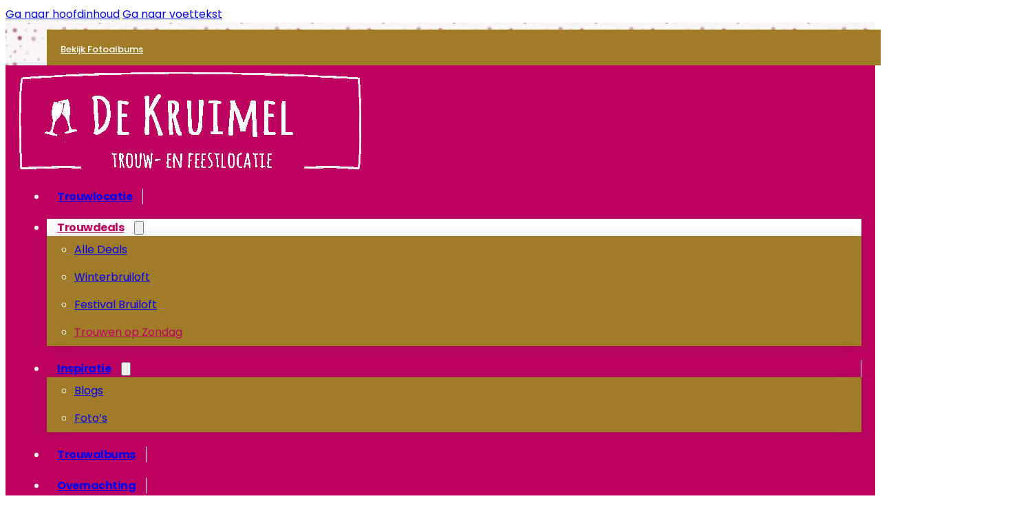

--- FILE ---
content_type: text/html; charset=UTF-8
request_url: https://www.cafedekruimel.nl/trouwen-op-zondag/
body_size: 37579
content:
<!DOCTYPE html>
<html lang="nl-NL">
<head>
<meta charset="UTF-8">
<meta name="viewport" content="width=device-width, initial-scale=1">
<meta name='robots' content='index, follow, max-image-preview:large, max-snippet:-1, max-video-preview:-1' />

            <script data-no-defer="1" data-ezscrex="false" data-cfasync="false" data-pagespeed-no-defer data-cookieconsent="ignore" type="pmdelayedscript" data-no-optimize="1" data-no-minify="1">
                var ctPublicFunctions = {"_ajax_nonce":"137d1f43a1","_rest_nonce":"e12988182d","_ajax_url":"\/wp-admin\/admin-ajax.php","_rest_url":"https:\/\/www.dekruimel.nl\/wp-json\/","data__cookies_type":"none","data__ajax_type":"rest","data__bot_detector_enabled":"1","data__frontend_data_log_enabled":1,"cookiePrefix":"","wprocket_detected":false,"host_url":"www.cafedekruimel.nl","text__ee_click_to_select":"Klik om de hele gegevens te selecteren","text__ee_original_email":"De volledige tekst is","text__ee_got_it":"Duidelijk","text__ee_blocked":"Geblokkeerd","text__ee_cannot_connect":"Kan geen verbinding maken","text__ee_cannot_decode":"Kan e-mail niet decoderen. Onbekende reden","text__ee_email_decoder":"Cleantalk e-mail decoder","text__ee_wait_for_decoding":"De magie is onderweg!","text__ee_decoding_process":"Wacht een paar seconden terwijl we de contactgegevens decoderen."}
            </script>
        
            <script data-no-defer="1" data-ezscrex="false" data-cfasync="false" data-pagespeed-no-defer data-cookieconsent="ignore" type="pmdelayedscript" data-no-optimize="1" data-no-minify="1">
                var ctPublic = {"_ajax_nonce":"137d1f43a1","settings__forms__check_internal":"0","settings__forms__check_external":"0","settings__forms__force_protection":"0","settings__forms__search_test":"1","settings__data__bot_detector_enabled":"1","settings__sfw__anti_crawler":0,"blog_home":"https:\/\/www.dekruimel.nl\/","pixel__setting":"3","pixel__enabled":false,"pixel__url":null,"data__email_check_before_post":"1","data__email_check_exist_post":"1","data__cookies_type":"none","data__key_is_ok":true,"data__visible_fields_required":true,"wl_brandname":"Anti-Spam by CleanTalk","wl_brandname_short":"CleanTalk","ct_checkjs_key":1817092413,"emailEncoderPassKey":"f31e6f1a40e3acf28a66b16c0ae15d25","bot_detector_forms_excluded":"W10=","advancedCacheExists":false,"varnishCacheExists":false,"wc_ajax_add_to_cart":false}
            </script>
        <!-- Google tag (gtag.js) toestemmingsmodus dataLayer toegevoegd door Site Kit -->
<script id="google_gtagjs-js-consent-mode-data-layer" type="pmdelayedscript" data-cfasync="false" data-no-optimize="1" data-no-defer="1" data-no-minify="1">
window.dataLayer = window.dataLayer || [];function gtag(){dataLayer.push(arguments);}
gtag('consent', 'default', {"ad_personalization":"denied","ad_storage":"denied","ad_user_data":"denied","analytics_storage":"denied","functionality_storage":"denied","security_storage":"denied","personalization_storage":"denied","region":["AT","BE","BG","CH","CY","CZ","DE","DK","EE","ES","FI","FR","GB","GR","HR","HU","IE","IS","IT","LI","LT","LU","LV","MT","NL","NO","PL","PT","RO","SE","SI","SK"],"wait_for_update":500});
window._googlesitekitConsentCategoryMap = {"statistics":["analytics_storage"],"marketing":["ad_storage","ad_user_data","ad_personalization"],"functional":["functionality_storage","security_storage"],"preferences":["personalization_storage"]};
window._googlesitekitConsents = {"ad_personalization":"denied","ad_storage":"denied","ad_user_data":"denied","analytics_storage":"denied","functionality_storage":"denied","security_storage":"denied","personalization_storage":"denied","region":["AT","BE","BG","CH","CY","CZ","DE","DK","EE","ES","FI","FR","GB","GR","HR","HU","IE","IS","IT","LI","LT","LU","LV","MT","NL","NO","PL","PT","RO","SE","SI","SK"],"wait_for_update":500};
</script>
<!-- Einde Google tag (gtag.js) toestemmingsmodus dataLayer toegevoegd door Site Kit -->

	<!-- This site is optimized with the Yoast SEO plugin v26.3 - https://yoast.com/wordpress/plugins/seo/ -->
	<title>Trouwen op Zondag - De Kruimel</title><link rel="preload" href="https://www.dekruimel.nl/wp-content/plugins/testimonials-showcase/layouts/slider/imgs/default.png" as="image" fetchpriority="high"><link rel="preload" href="https://www.dekruimel.nl/wp-content/themes/bricks/assets/css/frontend-layer.min.css?ver=1758621431" as="style" onload="this.rel='stylesheet';this.removeAttribute('onload');"><link rel="preload" href="https://www.dekruimel.nl/wp-content/themes/bricks/assets/css/libs/ionicons-layer.min.css?ver=1758621431" as="style" onload="this.rel='stylesheet';this.removeAttribute('onload');"><link rel="preload" href="https://www.dekruimel.nl/wp-content/themes/bricks/assets/css/libs/photoswipe-layer.min.css?ver=1758621431" as="style" onload="this.rel='stylesheet';this.removeAttribute('onload');"><link rel="preload" href="https://www.dekruimel.nl/wp-content/themes/bricks/assets/css/libs/font-awesome-6-layer.min.css?ver=1758621431" as="style" onload="this.rel='stylesheet';this.removeAttribute('onload');"><link rel="preload" href="https://www.dekruimel.nl/wp-content/themes/bricks/assets/fonts/fontawesome/fa-solid-900.woff2" as="font" type="font/woff2" crossorigin><link rel="preload" href="https://www.dekruimel.nl/wp-content/themes/bricks/assets/fonts/ionicons/ionicons.woff2" as="font" type="font/woff2" crossorigin><link rel="preload" href="https://www.dekruimel.nl/wp-content/cache/perfmatters/www.dekruimel.nl/fonts/d0b9d8efc65b.google-fonts.min.css" as="style" onload="this.rel='stylesheet';this.removeAttribute('onload');"><style id="perfmatters-used-css">@keyframes cmplz-fadein{from{opacity:0;}to{opacity:1;}}.ttshowcase_wrap img{border:none;box-shadow:none;padding:0;margin:0;max-width:none;}.ttshowcase_rating .fa-star,.ttshowcase_rating .fa-star-half-o{color:gold;padding-right:2px;}.ttshowcase_rl_box{}.ttshowcase_rl_info_wrap,.ttshowcase_rl_quote{}.ttshowcase_rl_readmore{font-size:.9em;margin:5px 0px;}.ttshowcase_rl_quote{}.ttshowcase_rl_title{font-weight:bold;}.ttshowcase_rl_subtitle,.ttshowcase_rl_date{opacity:.8;font-size:.9em;}.ttshowcase_rl_aditional_info{}.tt_info-below,.tt_info-above{width:100%;display:block;}.tt_quote_info-below,.tt_quote_info-above{width:100%;display:block;}.tt_table_cell_right{display:table-cell;vertical-align:middle;padding-left:10px;}.tt_img_left_alignment{display:table-cell;vertical-align:top;padding-right:10px;padding-left:10px;}.tt_quote_transparency{opacity:.2;}.tt_theme_quotes{}.tt_theme_quotes .ttshowcase_rl_quote{padding:10px 10px 10px 20px;font-style:italic;}.tt_theme_quotes .tt_quote_info-above .ttshowcase_rl_quote{position:relative;-webkit-border-radius:0px;-moz-border-radius:0px;border-radius:0px;margin-top:5px;}.tt_quote_transparency{opacity:.2;}@media only screen and (max-width : 650px){.ttshowcase_rl_quote p{margin:0px;padding:0px;}.ttshowcase_rl_image img,.ttshowcase_rl_image img:hover{text-align:center;margin:15px auto 5px auto;}.ttshowcase_rl_aditional_info{margin:10px;}}.tt_img_circle img{border-radius:50%;overflow:hidden;}.tt_text_left{text-align:left;}.tt_full_column{width:98%;padding:0px;margin:0 auto;}.ttshowcase_hascontrols{width:90%;margin:0 auto;}.ttshowcase_hascontrols .ttshowcase_wrap > div{vertical-align:middle;display:inline-block;float:none !important;}@font-face{font-family:"FontAwesome";src:url("https://www.dekruimel.nl/wp-content/plugins/testimonials-showcase/resources/font-awesome/css/../fonts/fontawesome-webfont.eot?v=4.4.0");src:url("https://www.dekruimel.nl/wp-content/plugins/testimonials-showcase/resources/font-awesome/css/../fonts/fontawesome-webfont.eot?#iefix&v=4.4.0") format("embedded-opentype"),url("https://www.dekruimel.nl/wp-content/plugins/testimonials-showcase/resources/font-awesome/css/../fonts/fontawesome-webfont.woff2?v=4.4.0") format("woff2"),url("https://www.dekruimel.nl/wp-content/plugins/testimonials-showcase/resources/font-awesome/css/../fonts/fontawesome-webfont.woff?v=4.4.0") format("woff"),url("https://www.dekruimel.nl/wp-content/plugins/testimonials-showcase/resources/font-awesome/css/../fonts/fontawesome-webfont.ttf?v=4.4.0") format("truetype"),url("https://www.dekruimel.nl/wp-content/plugins/testimonials-showcase/resources/font-awesome/css/../fonts/fontawesome-webfont.svg?v=4.4.0#fontawesomeregular") format("svg");font-weight:normal;font-style:normal;}.fa{display:inline-block;font:normal normal normal 14px/1 FontAwesome;font-size:inherit;text-rendering:auto;-webkit-font-smoothing:antialiased;-moz-osx-font-smoothing:grayscale;}.fa-2x{font-size:2em;}.pull-left{float:left;}.fa.pull-left{margin-right:.3em;}@-webkit-keyframes fa-spin{0%{-webkit-transform:rotate(0deg);transform:rotate(0deg);}100%{-webkit-transform:rotate(359deg);transform:rotate(359deg);}}@keyframes fa-spin{0%{-webkit-transform:rotate(0deg);transform:rotate(0deg);}100%{-webkit-transform:rotate(359deg);transform:rotate(359deg);}}.fa-star:before{content:"";}.fa-phone:before{content:"";}.fa-quote-left:before{content:"";}</style>
	<link rel="canonical" href="https://www.dekruimel.nl/trouwen-op-zondag/" />
	<meta property="og:locale" content="nl_NL" />
	<meta property="og:type" content="article" />
	<meta property="og:title" content="Trouwen op Zondag - De Kruimel" />
	<meta property="og:url" content="https://www.dekruimel.nl/trouwen-op-zondag/" />
	<meta property="og:site_name" content="De Kruimel" />
	<meta property="article:publisher" content="https://www.facebook.com/trouwlocatiedekruimel/" />
	<meta property="article:modified_time" content="2025-09-30T14:28:52+00:00" />
	<meta name="twitter:card" content="summary_large_image" />
	<script type="application/ld+json" class="yoast-schema-graph">{"@context":"https://schema.org","@graph":[{"@type":"WebPage","@id":"https://www.dekruimel.nl/trouwen-op-zondag/","url":"https://www.dekruimel.nl/trouwen-op-zondag/","name":"Trouwen op Zondag - De Kruimel","isPartOf":{"@id":"https://www.dekruimel.nl/#website"},"datePublished":"2023-06-22T19:24:00+00:00","dateModified":"2025-09-30T14:28:52+00:00","breadcrumb":{"@id":"https://www.dekruimel.nl/trouwen-op-zondag/#breadcrumb"},"inLanguage":"nl-NL","potentialAction":[{"@type":"ReadAction","target":["https://www.dekruimel.nl/trouwen-op-zondag/"]}]},{"@type":"BreadcrumbList","@id":"https://www.dekruimel.nl/trouwen-op-zondag/#breadcrumb","itemListElement":[{"@type":"ListItem","position":1,"name":"Home","item":"https://www.dekruimel.nl/"},{"@type":"ListItem","position":2,"name":"Trouwen op Zondag"}]},{"@type":"WebSite","@id":"https://www.dekruimel.nl/#website","url":"https://www.dekruimel.nl/","name":"De Kruimel","description":"","publisher":{"@id":"https://www.dekruimel.nl/#organization"},"potentialAction":[{"@type":"SearchAction","target":{"@type":"EntryPoint","urlTemplate":"https://www.dekruimel.nl/?s={search_term_string}"},"query-input":{"@type":"PropertyValueSpecification","valueRequired":true,"valueName":"search_term_string"}}],"inLanguage":"nl-NL"},{"@type":"Organization","@id":"https://www.dekruimel.nl/#organization","name":"De Kruimel","url":"https://www.dekruimel.nl/","logo":{"@type":"ImageObject","inLanguage":"nl-NL","@id":"https://www.dekruimel.nl/#/schema/logo/image/","url":"https://www.dekruimel.nl/wp-content/uploads/2023/06/Logo-de-kruimel2-e1479938571224.png","contentUrl":"https://www.dekruimel.nl/wp-content/uploads/2023/06/Logo-de-kruimel2-e1479938571224.png","width":202,"height":64,"caption":"De Kruimel"},"image":{"@id":"https://www.dekruimel.nl/#/schema/logo/image/"},"sameAs":["https://www.facebook.com/trouwlocatiedekruimel/"]}]}</script>
	<!-- / Yoast SEO plugin. -->


<link rel='dns-prefetch' href='//www.dekruimel.nl' />
<link rel='dns-prefetch' href='//fd.cleantalk.org' />
<link rel='dns-prefetch' href='//www.googletagmanager.com' />

<style id='wp-img-auto-sizes-contain-inline-css'>
img:is([sizes=auto i],[sizes^="auto," i]){contain-intrinsic-size:3000px 1500px}
/*# sourceURL=wp-img-auto-sizes-contain-inline-css */
</style>
<style id='classic-theme-styles-inline-css'>
/*! This file is auto-generated */
.wp-block-button__link{color:#fff;background-color:#32373c;border-radius:9999px;box-shadow:none;text-decoration:none;padding:calc(.667em + 2px) calc(1.333em + 2px);font-size:1.125em}.wp-block-file__button{background:#32373c;color:#fff;text-decoration:none}
/*# sourceURL=/wp-includes/css/classic-themes.min.css */
</style>
<link rel="stylesheet" id="cleantalk-public-css-css" media="all" data-pmdelayedstyle="https://www.dekruimel.nl/wp-content/plugins/cleantalk-spam-protect/css/cleantalk-public.min.css?ver=6.67_1762248781">
<link rel="stylesheet" id="cleantalk-email-decoder-css-css" media="all" data-pmdelayedstyle="https://www.dekruimel.nl/wp-content/plugins/cleantalk-spam-protect/css/cleantalk-email-decoder.min.css?ver=6.67_1762248781">
<link rel="stylesheet" id="pdfprnt_frontend-css" media="all" data-pmdelayedstyle="https://www.dekruimel.nl/wp-content/plugins/pdf-print/css/frontend.css?ver=2.4.4">
<link rel="stylesheet" id="cmplz-general-css" media="all" data-pmdelayedstyle="https://www.dekruimel.nl/wp-content/plugins/complianz-gdpr/assets/css/cookieblocker.min.css?ver=1762248805">
<link rel='stylesheet' id='bricks-frontend-css' href='https://www.dekruimel.nl/wp-content/themes/bricks/assets/css/frontend-layer.min.css?ver=1762249173' media='all' />
<link rel="stylesheet" id="bricks-child-css" media="all" data-pmdelayedstyle="https://www.dekruimel.nl/wp-content/cache/perfmatters/www.dekruimel.nl/minify/99cb9f911a57.style.min.css?ver=1687454697">
<style id='bricks-frontend-inline-inline-css'>
:root {}:where(:root) .bricks-color-primary {color: var(--bricks-color-oxxqlv)}:where(:root) .bricks-background-primary {background-color: var(--bricks-color-oxxqlv)}:where(:root) .bricks-color-secondary {color: var(--bricks-color-hwoktv)}:where(:root) .bricks-background-secondary {background-color: var(--bricks-color-hwoktv)} body {font-family: "Poppins"; font-size: 16px; font-weight: 400} h1 {font-family: "Amatic SC"; font-size: 65px; color: var(--bricks-color-oxxqlv)} h2 {font-family: "Amatic SC"; color: var(--bricks-color-oxxqlv); font-size: 50px} h3 {font-size: 40px; color: var(--bricks-color-oxxqlv); font-family: "Amatic SC"; font-weight: 700; line-height: 1em; margin-bottom: 10px} .brxe-container {width: 1366px} .woocommerce main.site-main {width: 1366px} #brx-content.wordpress {width: 1366px} .bricks-button {color: var(--bricks-color-afqnci); font-family: "Amatic SC"; font-size: 28px; line-height: 1em; font-weight: 700; padding-top: 1em; padding-right: 2em; padding-bottom: 1em; padding-left: 2em} :root .bricks-button[class*="primary"] {font-size: 16px; font-family: "Poppins"; font-weight: 500; line-height: 1em; border-radius: 25px} :root .bricks-button[class*="primary"]:not(.outline) {background-color: var(--bricks-color-oxxqlv)} :where(.brxe-accordion .accordion-content-wrapper) a, :where(.brxe-icon-box .content) a, :where(.brxe-list) a, :where(.brxe-post-content):not([data-source="bricks"]) a, :where(.brxe-posts .dynamic p) a, :where(.brxe-shortcode) a, :where(.brxe-tabs .tab-content) a, :where(.brxe-team-members) .description a, :where(.brxe-testimonials) .testimonial-content-wrapper a, :where(.brxe-text) a, :where(a.brxe-text), :where(.brxe-text-basic) a, :where(a.brxe-text-basic), :where(.brxe-post-comments) .comment-content a {color: var(--bricks-color-oxxqlv); font-weight: 700}:root {--bricks-color-ff2d7e: #f5f5f5;--bricks-color-b1e548: #e0e0e0;--bricks-color-69c6b8: #9e9e9e;--bricks-color-6444a0: #616161;--bricks-color-935e18: #424242;--bricks-color-f7e0dd: #212121;--bricks-color-e22beb: #ffeb3b;--bricks-color-424018: #ffc107;--bricks-color-890cf7: #ff9800;--bricks-color-1f0b73: #ff5722;--bricks-color-67671e: #f44336;--bricks-color-176a1f: #9c27b0;--bricks-color-ceb361: #2196f3;--bricks-color-36c61b: #03a9f4;--bricks-color-fe0a84: #81D4FA;--bricks-color-05544e: #4caf50;--bricks-color-1a72aa: #8bc34a;--bricks-color-0a7156: #cddc39;--bricks-color-oxxqlv: #bd0360;--bricks-color-afqnci: #ffffff;--bricks-color-ivszyo: #f1f1f1;--bricks-color-hwoktv: #ed9eb8;--bricks-color-mzzcgx: #fff5f8;--bricks-color-pdyonv: #7a7a7a;--bricks-color-zhxtbw: #a07b28;--bricks-color-vepnrq: #565656;}#brxe-itoydz {padding-top: 0; padding-right: 0; padding-bottom: 0; padding-left: 0; font-family: "Poppins"; font-size: 13px; letter-spacing: 0px; background-color: rgba(255, 0, 0, 0); margin-right: 5px; margin-left: 5px}@media (max-width: 478px) {#brxe-itoydz {font-size: 11px}}#brxe-ihuxfh {flex-direction: row; padding-top: 15px; padding-right: 15px; padding-bottom: 15px; padding-left: 15px; align-self: center !important; justify-content: flex-end; align-items: center; width: auto; margin-top: 10px; margin-right: auto; margin-bottom: 10px; margin-left: 0; background-color: var(--bricks-color-zhxtbw)}#brxe-pmqrrt {padding-top: 8px; padding-right: 8px; padding-bottom: 8px; padding-left: 8px; font-family: "Poppins"; font-size: 13px; letter-spacing: 0px; color: var(--bricks-color-zhxtbw); background-color: var(--bricks-color-afqnci); margin-right: 5px; margin-left: 5px; border-radius: 50%; width: 32px; height: 32px}#brxe-ozojby {padding-top: 0; padding-right: 0; padding-bottom: 0; padding-left: 0; font-family: "Poppins"; font-size: 13px; letter-spacing: 0px; background-color: rgba(255, 0, 0, 0); margin-right: 5px; margin-left: 5px}@media (max-width: 478px) {#brxe-ozojby {font-size: 11px}}#brxe-cftenm {flex-direction: row; padding-top: 5px; padding-right: 15px; padding-bottom: 5px; padding-left: 15px; align-self: center !important; justify-content: flex-end; align-items: center; width: auto; margin-top: 10px; margin-right: 10px; margin-bottom: 10px; margin-left: 0; background-color: var(--bricks-color-zhxtbw)}@media (max-width: 478px) {#brxe-cftenm {margin-right: 0}}#brxe-ygrpfo {flex-direction: row; justify-content: space-between; align-self: flex-end !important; flex-wrap: nowrap; width: 100%; margin-right: 0; margin-left: 0; padding-left: 40px}@media (max-width: 478px) {#brxe-ygrpfo {padding-right: 10px; padding-left: 10px; column-gap: 10px; row-gap: 10px}}#brxe-jlunbe {align-self: flex-end !important; align-items: flex-end; margin-top: 0; margin-right: 20px; margin-left: 20px; width: 100%}@media (max-width: 767px) {#brxe-jlunbe {margin-right: 0; margin-left: 0}}#brxe-vihwvd {max-width: 175px; width: 100%}@layer bricks {@media (max-width: 767px) {#brxe-aicmlf .bricks-nav-menu-wrapper { display: none; }#brxe-aicmlf .bricks-mobile-menu-toggle { display: block; }}}#brxe-aicmlf {color: var(--bricks-color-afqnci); align-self: center; margin-right: 0; display: block; position: relative; width: auto; max-width: 100%}#brxe-aicmlf .bricks-nav-menu > li > a {font-weight: 700; line-height: 1em; font-size: 16px; letter-spacing: -0.5px; padding-top: 0; padding-right: 15px; padding-bottom: 0; padding-left: 15px; border-right: 1px solid var(--bricks-color-afqnci)}#brxe-aicmlf .bricks-nav-menu > li > .brx-submenu-toggle > * {font-weight: 700; line-height: 1em; font-size: 16px; letter-spacing: -0.5px; padding-top: 0; padding-right: 15px; padding-bottom: 0; padding-left: 15px}#brxe-aicmlf .bricks-nav-menu > .current-menu-item > a {background-color: var(--bricks-color-afqnci)}#brxe-aicmlf .bricks-nav-menu > .current-menu-item > .brx-submenu-toggle {background-color: var(--bricks-color-afqnci)}#brxe-aicmlf .bricks-nav-menu > .current-menu-parent > a {background-color: var(--bricks-color-afqnci); color: var(--bricks-color-oxxqlv)}#brxe-aicmlf .bricks-nav-menu > .current-menu-parent > .brx-submenu-toggle {background-color: var(--bricks-color-afqnci)}#brxe-aicmlf .bricks-nav-menu > .current-menu-ancestor > a {background-color: var(--bricks-color-afqnci); color: var(--bricks-color-oxxqlv)}#brxe-aicmlf .bricks-nav-menu > .current-menu-ancestor > .brx-submenu-toggle {background-color: var(--bricks-color-afqnci)}#brxe-aicmlf .bricks-nav-menu .current-menu-item > a {color: var(--bricks-color-oxxqlv)}#brxe-aicmlf .bricks-nav-menu .current-menu-item > .brx-submenu-toggle > * {color: var(--bricks-color-oxxqlv)}#brxe-aicmlf .bricks-nav-menu > .current-menu-parent > .brx-submenu-toggle > * {color: var(--bricks-color-oxxqlv)}#brxe-aicmlf .bricks-nav-menu > .current-menu-ancestor > .brx-submenu-toggle > * {color: var(--bricks-color-oxxqlv)}#brxe-aicmlf .bricks-nav-menu > li {margin-top: 20px; margin-bottom: 20px; margin-left: 0}#brxe-aicmlf .bricks-nav-menu .sub-menu {background-color: var(--bricks-color-zhxtbw); box-shadow: 0 0 20px 0 rgba(0, 0, 0, 0.11)}#brxe-aicmlf .bricks-nav-menu .sub-menu > li > a {line-height: 2.5em}#brxe-aicmlf .bricks-nav-menu .sub-menu > li > .brx-submenu-toggle > * {line-height: 2.5em}#brxe-aicmlf .bricks-nav-menu .brx-submenu-toggle button {margin-left: 0; padding-right: 10px; padding-left: 0}#brxe-aicmlf .bricks-nav-menu > li.menu-item-has-children > .brx-submenu-toggle button[aria-expanded] {font-size: 16px}#brxe-aicmlf .bricks-nav-menu > li > .brx-submenu-toggle {border-right: 1px solid var(--bricks-color-afqnci)}#brxe-aicmlf .bricks-nav-menu > li.open > .sub-menu {transform: translateY(30px)}#brxe-aicmlf .bricks-nav-menu > li.open > .brx-megamenu {transform: translateY(30px)}#brxe-aicmlf {justify-content: end;}#brxe-aicmlf ul li:last-of-type a {border:none!important}@media (max-width: 767px) {#brxe-aicmlf .bricks-mobile-menu-toggle {color: var(--bricks-color-afqnci)}#brxe-aicmlf .bricks-mobile-menu-wrapper:before {background-color: var(--bricks-color-oxxqlv)}#brxe-aicmlf .bricks-mobile-menu-overlay {background-color: rgba(255, 255, 255, 0.9)}#brxe-aicmlf .bricks-mobile-menu > li > a {line-height: 2em; font-weight: 700}#brxe-aicmlf .bricks-mobile-menu > li > .brx-submenu-toggle > * {line-height: 2em; font-weight: 700}#brxe-aicmlf .bricks-mobile-menu .sub-menu > li > a {line-height: 2em}#brxe-aicmlf .bricks-mobile-menu .sub-menu > li > .brx-submenu-toggle > * {line-height: 2em}#brxe-aicmlf .bricks-mobile-menu-wrapper {padding-top:60px}#brxe-aicmlf.show-mobile-menu .bricks-mobile-menu-toggle {top: 20px; right: 20px}}@media (max-width: 478px) {#brxe-aicmlf.show-mobile-menu .bricks-mobile-menu-toggle {top: -20px; right: 0}}#brxe-ifvxme {flex-direction: row; background-color: var(--bricks-color-oxxqlv); padding-top: 10px; padding-right: 20px; padding-bottom: 10px; padding-left: 20px; margin-top: 0; margin-bottom: 20px; width: 100%; max-width: calc(100% - 40px); justify-content: space-between; align-items: center; align-self: flex-start !important}@media (max-width: 478px) {#brxe-ifvxme {padding-left: 20px; width: 100%; max-width: calc(100% - 20px); margin-right: 10px; margin-bottom: 10px; margin-left: 10px}}#brxe-hqfbsq {background-image: url(https://www.dekruimel.nl/wp-content/uploads/2023/06/patroon-1-1024x227.jpg); background-size: contain; align-items: center; flex-direction: column; align-self: center !important; justify-content: center}@media (max-width: 478px) {#brxe-wfnviw {font-size: 40px}}#brxe-cmthyi {color: var(--bricks-color-oxxqlv)}#brxe-cmthyi a {color: var(--bricks-color-oxxqlv); font-size: inherit}#brxe-oxongu {padding-top: 40px; padding-right: 40px; padding-bottom: 40px; padding-left: 40px}@media (max-width: 478px) {#brxe-oxongu {padding-top: 20px; padding-right: 20px; padding-bottom: 20px; padding-left: 20px}}.brxe-fgrejo .brxe-znhknp.brxe-heading {color: var(--bricks-color-oxxqlv); font-size: 40px; font-weight: 700; font-family: "Amatic SC"}.brxe-fgrejo .brxe-mgfrgj.brxe-heading {color: var(--bricks-color-oxxqlv); font-size: 16px; font-family: "Poppins"; font-weight: 700; margin-top: 10px; margin-bottom: 20px; align-self: flex-start}.brxe-hrsowe .brxe-yplwuw.brxe-heading {font-size: 16px; line-height: 1.3; font-family: "Poppins"; font-weight: 700}.brxe-hrsowe .brxe-zbzsyq.brxe-block {width: 25%; align-self: center !important; justify-content: center; align-items: flex-start; flex-direction: column}.brxe-hrsowe .brxe-stklic.brxe-heading {font-size: 16px; color: #363636; line-height: 1.3; font-family: "Poppins"; font-weight: 500}.brxe-hrsowe .brxe-uxiuxk.brxe-block {width: 75%; align-self: center !important; justify-content: center; align-items: flex-start; flex-direction: column}.brxe-hrsowe.brxe-container {flex-direction: row; padding-top: 0; padding-right: 0; padding-bottom: 0; padding-left: 0; align-self: center !important; justify-content: flex-start; align-items: center}.brxe-fgrejo .brxe-uomcal.brxe-container {margin-top: 10px; flex-direction: column; align-self: center !important; justify-content: center; align-items: center; padding-top: 15px; padding-right: 15px; padding-bottom: 15px; padding-left: 15px; border: 1px solid var(--bricks-color-oxxqlv)}.brxe-fgrejo .brxe-edgrnk.brxe-heading {color: var(--bricks-color-oxxqlv); font-size: 16px; font-family: "Poppins"; font-weight: 700; margin-top: 20px}.brxe-fgrejo .brxe-jbekxb.brxe-text {font-size: 16px}.brxe-fgrejo .brxe-jbekxb.brxe-text a {font-size: 16px; font-size: inherit}.brxe-fgrejo .brxe-ukkjef.brxe-heading {color: var(--bricks-color-pdyonv); font-family: "Poppins"; font-weight: 300; font-size: 24px; text-decoration: line-through; margin-right: 10px}.brxe-fgrejo .brxe-kfbpyr.brxe-heading {color: var(--bricks-color-oxxqlv); font-family: "Poppins"; font-weight: 300; font-size: 32px}.brxe-fgrejo .brxe-nfcnky.brxe-container {flex-direction: row; align-self: center !important; justify-content: flex-end; align-items: flex-end}.brxe-fgrejo .brxe-bfvksm.brxe-heading {color: #565656; font-size: 15px; font-family: "Poppins"; font-weight: 700; margin-top: 0; margin-bottom: 10px}.brxe-fgrejo .brxe-hhkycq.brxe-heading {color: #565656; font-size: 14px; font-family: "Poppins"; font-weight: 400; line-height: 1.3; margin-top: 0; margin-bottom: 0}.brxe-fgrejo .brxe-gpriwj.brxe-heading {margin-top: 0; margin-bottom: 0; color: #565656; font-size: 14px; font-family: "Poppins"; font-weight: 400; line-height: 1.3}.brxe-fgrejo .brxe-eppdji.brxe-container {margin-top: 10px; margin-bottom: 15px; flex-direction: column; align-self: center !important; justify-content: center; align-items: center; padding-top: 15px; padding-right: 15px; padding-bottom: 15px; padding-left: 15px; border: 1px solid var(--bricks-color-vepnrq)}.brxe-fgrejo .brxe-jxwsop.brxe-text {color: var(--bricks-color-pdyonv); font-size: 14px; text-align: left; line-height: 1.4; margin-top: 0}.brxe-fgrejo .brxe-jxwsop.brxe-text a {color: var(--bricks-color-pdyonv); font-size: 14px; text-align: left; line-height: 1.4; font-size: inherit}.brxe-fgrejo .brxe-vpgsat.brxe-text {color: var(--bricks-color-pdyonv); font-size: 14px; text-align: left; line-height: 1.4}.brxe-fgrejo .brxe-vpgsat.brxe-text a {color: var(--bricks-color-pdyonv); font-size: 14px; text-align: left; line-height: 1.4; font-size: inherit}.brxe-fgrejo .brxe-piuhsg.brxe-text {color: var(--bricks-color-pdyonv); font-size: 14px; text-align: left; line-height: 1.4}.brxe-fgrejo .brxe-piuhsg.brxe-text a {color: var(--bricks-color-pdyonv); font-size: 14px; text-align: left; line-height: 1.4; font-size: inherit}.brxe-fgrejo .brxe-lwmfiy.brxe-text {color: var(--bricks-color-pdyonv); font-size: 14px; text-align: left; line-height: 1.4; margin-top: 10px}.brxe-fgrejo .brxe-lwmfiy.brxe-text a {color: var(--bricks-color-pdyonv); font-size: 14px; text-align: left; line-height: 1.4; font-size: inherit}.brxe-fgrejo .brxe-yykpfm.brxe-container {padding-right: 15px; padding-left: 15px}.brxe-fgrejo .brxe-quxzvt.brxe-block {width: 30%; max-width: 30%; padding-top: 30px; padding-right: 30px; padding-bottom: 30px; padding-left: 30px; background-color: var(--bricks-color-mzzcgx); border-radius: 30px}@media (max-width: 767px) {.brxe-fgrejo .brxe-quxzvt.brxe-block {width: 100%; max-width: 100%; order: 2; padding-top: 20px; padding-right: 20px; padding-bottom: 20px; padding-left: 20px}}.brxe-fgrejo .brxe-bbmonr.brxe-image-gallery {--columns: 3; --gutter: 20px}.brxe-fgrejo .brxe-bbmonr.brxe-image-gallery .image {border-radius: 20px}@media (max-width: 767px) {.brxe-fgrejo .brxe-bbmonr.brxe-image-gallery {--gutter: 10px; --columns: 2}}.brxe-fgrejo .brxe-earaso.brxe-block {width: 75%; max-width: 75%; padding-top: 0; padding-right: 0; padding-bottom: 0; padding-left: 10px}@media (max-width: 767px) {.brxe-fgrejo .brxe-earaso.brxe-block {order: 1; width: 100%; max-width: 100%; padding-left: 0}}.brxe-fgrejo .brxe-lsgxex.brxe-container {flex-direction: row; column-gap: 20px; row-gap: 20px}.brxe-fgrejo.brxe-container {width: 100%; max-width: 100%}#brxe-yigcqg {width: 100%; max-width: 100%}#brxe-jfatoa {align-self: center !important; justify-content: center; align-items: center; flex-direction: column; width: 100%; max-width: 100%; padding-right: 30px; padding-left: 30px}@media (max-width: 478px) {#brxe-jfatoa {padding-right: 20px; padding-left: 20px}}#brxe-pxsufw {margin-top: 20px; margin-bottom: 60px}#brxe-sjoypr {font-size: 50px; color: var(--bricks-color-afqnci)}#brxe-ohmvnv {color: var(--bricks-color-afqnci); margin-top: 10px}#brxe-ohmvnv a {color: var(--bricks-color-afqnci); font-size: inherit}#brxe-ickkhs {background-color: var(--bricks-color-afqnci); color: var(--bricks-color-oxxqlv); border: 2px solid var(--bricks-color-afqnci); margin-top: 20px}#brxe-qyumpl {flex-direction: row; column-gap: 20px; row-gap: 20px}#brxe-yqheyt {flex-direction: column; align-self: flex-start !important; justify-content: flex-start; align-items: flex-start; padding-top: 40px; padding-right: 40px; padding-bottom: 40px; padding-left: 40px}#brxe-snubwd {background-color: var(--bricks-color-oxxqlv)}#brxe-dtldps {color: var(--bricks-color-oxxqlv); font-size: 20px}#brxe-psfgfh {font-size: 14px; font-family: "Poppins"; font-weight: 500}#brxe-lealfk {padding-top: 20px; padding-right: 20px; padding-bottom: 20px; padding-left: 20px}@media (max-width: 478px) {#brxe-lealfk {order: 2}}#brxe-eqoohh {color: var(--bricks-color-oxxqlv); font-size: 20px}#brxe-tarvnk .bricks-layout-wrapper {--gutter: 10px}#brxe-tarvnk .repeater-item [data-field-id="e74bc7"] {margin-top: 0; margin-right: 0; margin-bottom: 5px; margin-left: 20px; color: var(--bricks-color-oxxqlv); font-family: "Poppins"; font-size: 15px}#brxe-tarvnk .repeater-item [data-field-id="9ee34e"] {font-size: 12px}#brxe-tarvnk .bricks-layout-wrapper[data-layout=list] .bricks-layout-inner {flex-direction: row !important}#brxe-tarvnk .bricks-layout-wrapper[data-layout=list] .image-wrapper {max-width: 75px}#brxe-tarvnk .bricks-layout-wrapper[data-layout=grid] .image-wrapper {max-width: 75px}#brxe-tarvnk .bricks-layout-inner > a {max-width: 75px}#brxe-tarvnk .overlay-wrapper {max-width: 75px; height: 75px}#brxe-tarvnk .bricks-layout-wrapper[data-layout=list] img {height: 75px}#brxe-tarvnk .bricks-layout-wrapper[data-layout=grid] img {height: 75px}#brxe-tarvnk {margin-top: 15px}#brxe-tarvnk .image {border-radius:50%}#brxe-cgmnuw {padding-top: 20px; padding-right: 20px; padding-bottom: 20px; padding-left: 20px}@media (max-width: 478px) {#brxe-cgmnuw {order: 3}}#brxe-ibjryj {color: var(--bricks-color-oxxqlv); font-size: 20px; margin-bottom: 10px}#brxe-gwpcxl {font-size: 13px}#brxe-gwpcxl a {font-size: 13px; font-size: inherit}#brxe-xubiip {margin-top: 20px}#brxe-kolorb {padding-top: 20px; padding-right: 20px; padding-bottom: 20px; padding-left: 20px}@media (max-width: 478px) {#brxe-kolorb {order: 1}}#brxe-xrugan {flex-direction: row}#brxe-oiprrs {background-color: var(--bricks-color-mzzcgx)}#brxe-nexeff {color: var(--bricks-color-afqnci); font-size: 13px; margin-top: 5px; margin-bottom: 5px}#brxe-nexeff a {color: var(--bricks-color-afqnci); font-size: 13px; font-size: inherit}#brxe-gkqyll {width: auto; min-width: 250px}#brxe-iytsao li.has-link a, #brxe-iytsao li.no-link {padding-top: 5px; padding-right: 5px; padding-bottom: 5px; padding-left: 5px; color: var(--bricks-color-afqnci); font-size: 13px; align-items: center; justify-content: flex-start; gap: 10px}#brxe-iytsao {flex-direction: row; gap: 10px}@media (max-width: 478px) {#brxe-iytsao {display:flex;flex-wrap: wrap!important}#brxe-iytsao li {width:min-content!important}#brxe-iytsao li.has-link a, #brxe-iytsao li.no-link {align-items: flex-start; justify-content: flex-start; padding-top: 0; padding-right: 0; padding-bottom: 0; padding-left: 0}}#brxe-jtphya {width: 100%; margin-right: 0; margin-left: 0; flex-direction: column; align-items: flex-end; color: var(--bricks-color-vepnrq)}#brxe-jtphya li {min-width:175px}#brxe-cjissh {flex-direction: row}@media (max-width: 478px) {#brxe-cjissh {padding-right: 20px; padding-left: 20px}}#brxe-bphbbq {background-color: var(--bricks-color-oxxqlv)}
/*# sourceURL=bricks-frontend-inline-inline-css */
</style>
<link rel="stylesheet" id="bricks-photoswipe-css" media="all" data-pmdelayedstyle="https://www.dekruimel.nl/wp-content/themes/bricks/assets/css/libs/photoswipe.min.css?ver=1762249173">
<link rel='stylesheet' id='bricks-google-fonts-css' href='https://www.dekruimel.nl/wp-content/cache/perfmatters/www.dekruimel.nl/fonts/d0b9d8efc65b.google-fonts.min.css' media='all' />
<script src="https://www.dekruimel.nl/wp-content/plugins/cleantalk-spam-protect/js/apbct-public-bundle.min.js?ver=6.67_1762248781" id="apbct-public-bundle.min-js-js" type="pmdelayedscript" data-cfasync="false" data-no-optimize="1" data-no-defer="1" data-no-minify="1"></script>
<script src="https://fd.cleantalk.org/ct-bot-detector-wrapper.js?ver=6.67" id="ct_bot_detector-js" defer data-wp-strategy="defer" type="pmdelayedscript" data-cfasync="false" data-no-optimize="1" data-no-defer="1" data-no-minify="1"></script>

<!-- Google tag (gtag.js) snippet toegevoegd door Site Kit -->
<!-- Google Analytics snippet toegevoegd door Site Kit -->
<script src="https://www.googletagmanager.com/gtag/js?id=GT-KT4HSFKS" id="google_gtagjs-js" async type="pmdelayedscript" data-cfasync="false" data-no-optimize="1" data-no-defer="1" data-no-minify="1"></script>
<script id="google_gtagjs-js-after" type="pmdelayedscript" data-cfasync="false" data-no-optimize="1" data-no-defer="1" data-no-minify="1">
window.dataLayer = window.dataLayer || [];function gtag(){dataLayer.push(arguments);}
gtag("set","linker",{"domains":["www.dekruimel.nl"]});
gtag("js", new Date());
gtag("set", "developer_id.dZTNiMT", true);
gtag("config", "GT-KT4HSFKS");
 window._googlesitekit = window._googlesitekit || {}; window._googlesitekit.throttledEvents = []; window._googlesitekit.gtagEvent = (name, data) => { var key = JSON.stringify( { name, data } ); if ( !! window._googlesitekit.throttledEvents[ key ] ) { return; } window._googlesitekit.throttledEvents[ key ] = true; setTimeout( () => { delete window._googlesitekit.throttledEvents[ key ]; }, 5 ); gtag( "event", name, { ...data, event_source: "site-kit" } ); }; 
//# sourceURL=google_gtagjs-js-after
</script>
<meta name="generator" content="Site Kit by Google 1.165.0" /><link href="[data-uri]" rel="icon" type="image/x-icon" /><style type="text/css" id="simple-css-output">header.sticky.on-scroll.scrolling .brxe-section {padding:0px!important;margin:0px!important}/* header #brxe-jlunbe {height:62px!important;transition:0.35s all ease-in-out} */header.sticky.on-scroll.scrolling #brxe-jlunbe {height:0px!important;transition:0.35s all ease-in-out}header.sticky.on-scroll.scrolling #brxe-ifvxme {padding:0px!important;margin:0px!important;max-width:100%!important}header.sticky.on-scroll.scrolling .brxe-logo {padding-top:5px;padding-bottom:5px;max-width:125px!important}header {transition:0.35s all ease-in-out}header.sticky.on-scroll.scrolling {transition:0.35s all ease-in-out}header.brx-sticky.on-scroll .top-header {overflow:hidden;height:62px!important;transition:0.35s all ease-in-out}header.brx-sticky.on-scroll.scrolling .top-header {height:0px!important;transition:0.35s all ease-in-out}header.brx-sticky.on-scroll.scrolling .bottom-header {margin-top:20px!important;transition:0.35s all ease-in-out}header.brx-sticky.on-scroll .top-header {height:auto;transition:0.35s all ease-in-out}.deal-1 .content-kolom {order:1}.deal-1 .foto-kolom {order:2}.deal-2 .content-kolom {order:2}.deal-2 .foto-kolom {order:1}</style><noscript><style>.lazyload[data-src]{display:none !important;}</style></noscript><style>.lazyload{background-image:none !important;}.lazyload:before{background-image:none !important;}</style>
<meta property="og:url" content="https://www.dekruimel.nl/trouwen-op-zondag/" />
<meta property="og:site_name" content="De Kruimel" />
<meta property="og:title" content="Trouwen op Zondag" />
<meta property="og:type" content="website" />
<noscript><style>.perfmatters-lazy[data-src]{display:none !important;}</style></noscript><style>.perfmatters-lazy-youtube{position:relative;width:100%;max-width:100%;height:0;padding-bottom:56.23%;overflow:hidden}.perfmatters-lazy-youtube img{position:absolute;top:0;right:0;bottom:0;left:0;display:block;width:100%;max-width:100%;height:auto;margin:auto;border:none;cursor:pointer;transition:.5s all;-webkit-transition:.5s all;-moz-transition:.5s all}.perfmatters-lazy-youtube img:hover{-webkit-filter:brightness(75%)}.perfmatters-lazy-youtube .play{position:absolute;top:50%;left:50%;right:auto;width:68px;height:48px;margin-left:-34px;margin-top:-24px;background:url(https://www.dekruimel.nl/wp-content/plugins/perfmatters/img/youtube.svg) no-repeat;background-position:center;background-size:cover;pointer-events:none;filter:grayscale(1)}.perfmatters-lazy-youtube:hover .play{filter:grayscale(0)}.perfmatters-lazy-youtube iframe{position:absolute;top:0;left:0;width:100%;height:100%;z-index:99}.wp-has-aspect-ratio .wp-block-embed__wrapper{position:relative;}.wp-has-aspect-ratio .perfmatters-lazy-youtube{position:absolute;top:0;right:0;bottom:0;left:0;width:100%;height:100%;padding-bottom:0}.perfmatters-lazy.pmloaded,.perfmatters-lazy.pmloaded>img,.perfmatters-lazy>img.pmloaded,.perfmatters-lazy[data-ll-status=entered]{animation:500ms pmFadeIn}@keyframes pmFadeIn{0%{opacity:0}100%{opacity:1}}body .perfmatters-lazy-css-bg:not([data-ll-status=entered]),body .perfmatters-lazy-css-bg:not([data-ll-status=entered]) *,body .perfmatters-lazy-css-bg:not([data-ll-status=entered])::before,body .perfmatters-lazy-css-bg:not([data-ll-status=entered])::after,body .perfmatters-lazy-css-bg:not([data-ll-status=entered]) *::before,body .perfmatters-lazy-css-bg:not([data-ll-status=entered]) *::after{background-image:none!important;will-change:transform;transition:opacity 0.025s ease-in,transform 0.025s ease-in!important;}</style><style id='wp-block-heading-inline-css'>
h1:where(.wp-block-heading).has-background,h2:where(.wp-block-heading).has-background,h3:where(.wp-block-heading).has-background,h4:where(.wp-block-heading).has-background,h5:where(.wp-block-heading).has-background,h6:where(.wp-block-heading).has-background{padding:1.25em 2.375em}h1.has-text-align-left[style*=writing-mode]:where([style*=vertical-lr]),h1.has-text-align-right[style*=writing-mode]:where([style*=vertical-rl]),h2.has-text-align-left[style*=writing-mode]:where([style*=vertical-lr]),h2.has-text-align-right[style*=writing-mode]:where([style*=vertical-rl]),h3.has-text-align-left[style*=writing-mode]:where([style*=vertical-lr]),h3.has-text-align-right[style*=writing-mode]:where([style*=vertical-rl]),h4.has-text-align-left[style*=writing-mode]:where([style*=vertical-lr]),h4.has-text-align-right[style*=writing-mode]:where([style*=vertical-rl]),h5.has-text-align-left[style*=writing-mode]:where([style*=vertical-lr]),h5.has-text-align-right[style*=writing-mode]:where([style*=vertical-rl]),h6.has-text-align-left[style*=writing-mode]:where([style*=vertical-lr]),h6.has-text-align-right[style*=writing-mode]:where([style*=vertical-rl]){rotate:180deg}
/*# sourceURL=https://www.dekruimel.nl/wp-includes/blocks/heading/style.min.css */
</style>
<style id='wp-block-list-inline-css'>
ol,ul{box-sizing:border-box}:root :where(.wp-block-list.has-background){padding:1.25em 2.375em}
/*# sourceURL=https://www.dekruimel.nl/wp-includes/blocks/list/style.min.css */
</style>
<style id='wp-block-paragraph-inline-css'>
.is-small-text{font-size:.875em}.is-regular-text{font-size:1em}.is-large-text{font-size:2.25em}.is-larger-text{font-size:3em}.has-drop-cap:not(:focus):first-letter{float:left;font-size:8.4em;font-style:normal;font-weight:100;line-height:.68;margin:.05em .1em 0 0;text-transform:uppercase}body.rtl .has-drop-cap:not(:focus):first-letter{float:none;margin-left:.1em}p.has-drop-cap.has-background{overflow:hidden}:root :where(p.has-background){padding:1.25em 2.375em}:where(p.has-text-color:not(.has-link-color)) a{color:inherit}p.has-text-align-left[style*="writing-mode:vertical-lr"],p.has-text-align-right[style*="writing-mode:vertical-rl"]{rotate:180deg}
/*# sourceURL=https://www.dekruimel.nl/wp-includes/blocks/paragraph/style.min.css */
</style>
<link rel="stylesheet" id="tt-normal-layout-style-css" media="all" data-pmdelayedstyle="https://www.dekruimel.nl/wp-content/cache/perfmatters/www.dekruimel.nl/minify/c0b51a814ebb.styles.min.css?ver=813204a08a5e24ef4da5f1582500251c">
<link rel="stylesheet" id="tt-global-styles-css" media="all" data-pmdelayedstyle="https://www.dekruimel.nl/wp-content/cache/perfmatters/www.dekruimel.nl/minify/4753ff76483e.global.min.css?ver=813204a08a5e24ef4da5f1582500251c">
<link rel="stylesheet" id="tt-bxslider-css" media="all" data-pmdelayedstyle="https://www.dekruimel.nl/wp-content/plugins/testimonials-showcase/layouts/slider/bxslider.css?ver=813204a08a5e24ef4da5f1582500251c">
<link rel="stylesheet" id="tt-font-awesome-css" media="all" data-pmdelayedstyle="https://www.dekruimel.nl/wp-content/plugins/testimonials-showcase/resources/font-awesome/css/font-awesome.min.css?ver=813204a08a5e24ef4da5f1582500251c">
</head>

<body data-rsssl=1 class="wp-singular page-template-default page page-id-156 wp-theme-bricks wp-child-theme-bricks-child brx-body bricks-is-frontend wp-embed-responsive">		<a class="skip-link" href="#brx-content">Ga naar hoofdinhoud</a>

					<a class="skip-link" href="#brx-footer">Ga naar voettekst</a>
			<header id="brx-header" class="brx-sticky on-scroll"><section id="brxe-hqfbsq" class="brxe-section bricks-lazy-hidden"><div id="brxe-jlunbe" class="brxe-container top-header bricks-lazy-hidden"><div id="brxe-ygrpfo" class="brxe-container bricks-lazy-hidden"><div id="brxe-ihuxfh" class="brxe-container bricks-lazy-hidden"><a id="brxe-itoydz" class="brxe-button bricks-button bricks-background-primary" href="https://www.ditwasonzebruiloft.nl" target="_blank">Bekijk Fotoalbums</a></div><div id="brxe-cftenm" class="brxe-container bricks-lazy-hidden"><a id="brxe-pmqrrt" class="brxe-button bricks-button bricks-background-primary" href="https://www.toptrouwbedrijven.nl/bedrijven/de-kruimel/" rel="no-follow" target="_blank">10</a><a id="brxe-ozojby" class="brxe-button bricks-button bricks-background-primary" href="https://www.toptrouwbedrijven.nl/bedrijven/de-kruimel/" rel="no-follow" target="_blank">Toptrouwbedrijven.nl</a></div></div></div><div id="brxe-ifvxme" class="brxe-container bottom-header bricks-lazy-hidden"><a id="brxe-vihwvd" class="brxe-logo" href="https://www.dekruimel.nl"><img width="497" height="141" src="[data-uri]" class="bricks-site-logo css-filter lazyload" alt="De Kruimel" data-bricks-logo="https://www.dekruimel.nl/wp-content/uploads/2023/06/Logo-de-kruimel.png" decoding="async" fetchpriority="high"   data-src="https://www.dekruimel.nl/wp-content/uploads/2023/06/Logo-de-kruimel.png" data-srcset="https://www.dekruimel.nl/wp-content/uploads/2023/06/Logo-de-kruimel.png 497w, https://www.dekruimel.nl/wp-content/uploads/2023/06/Logo-de-kruimel-300x85.png 300w, https://www.dekruimel.nl/wp-content/uploads/2023/06/Logo-de-kruimel-350x100.png 350w" data-sizes="auto" data-eio-rwidth="497" data-eio-rheight="141" /><noscript><img width="497" height="141" src="https://www.dekruimel.nl/wp-content/uploads/2023/06/Logo-de-kruimel.png" class="bricks-site-logo css-filter" alt="De Kruimel" data-bricks-logo="https://www.dekruimel.nl/wp-content/uploads/2023/06/Logo-de-kruimel.png" decoding="async" fetchpriority="high" srcset="https://www.dekruimel.nl/wp-content/uploads/2023/06/Logo-de-kruimel.png 497w, https://www.dekruimel.nl/wp-content/uploads/2023/06/Logo-de-kruimel-300x85.png 300w, https://www.dekruimel.nl/wp-content/uploads/2023/06/Logo-de-kruimel-350x100.png 350w" sizes="(max-width: 497px) 100vw, 497px" data-eio="l" /></noscript></a><div id="brxe-aicmlf" data-script-id="aicmlf" class="brxe-nav-menu"><nav class="bricks-nav-menu-wrapper mobile_landscape"><ul id="menu-main-menu" class="bricks-nav-menu"><li id="menu-item-171" class="menu-item menu-item-type-post_type menu-item-object-page menu-item-171 bricks-menu-item"><a href="https://www.dekruimel.nl/trouwlocatie-drenthe/">Trouwlocatie</a></li>
<li id="menu-item-170" class="menu-item menu-item-type-post_type menu-item-object-page current-menu-ancestor current-menu-parent current_page_parent current_page_ancestor menu-item-has-children menu-item-170 bricks-menu-item"><div class="brx-submenu-toggle icon-right"><a href="https://www.dekruimel.nl/trouwdeals/">Trouwdeals</a><button aria-expanded="false" aria-label="Trouwdeals Submenu"><svg xmlns="http://www.w3.org/2000/svg" viewBox="0 0 12 12" fill="none" class="menu-item-icon"><path d="M1.50002 4L6.00002 8L10.5 4" stroke-width="1.5" stroke="currentcolor"></path></svg></button></div>
<ul class="sub-menu">
	<li id="menu-item-172" class="menu-item menu-item-type-post_type menu-item-object-page menu-item-172 bricks-menu-item"><a href="https://www.dekruimel.nl/trouwdeals/">Alle Deals</a></li>
	<li id="menu-item-169" class="menu-item menu-item-type-post_type menu-item-object-page menu-item-169 bricks-menu-item"><a href="https://www.dekruimel.nl/herfst-en-winterbruiloft/">Winterbruiloft</a></li>
	<li id="menu-item-168" class="menu-item menu-item-type-post_type menu-item-object-page menu-item-168 bricks-menu-item"><a href="https://www.dekruimel.nl/festival-bruiloft/">Festival Bruiloft</a></li>
	<li id="menu-item-167" class="menu-item menu-item-type-post_type menu-item-object-page current-menu-item page_item page-item-156 current_page_item menu-item-167 bricks-menu-item"><a href="https://www.dekruimel.nl/trouwen-op-zondag/" aria-current="page">Trouwen op Zondag</a></li>
</ul>
</li>
<li id="menu-item-23575" class="menu-item menu-item-type-post_type menu-item-object-page menu-item-has-children menu-item-23575 bricks-menu-item"><div class="brx-submenu-toggle icon-right"><a href="https://www.dekruimel.nl/blog/">Inspiratie</a><button aria-expanded="false" aria-label="Inspiratie Submenu"><svg xmlns="http://www.w3.org/2000/svg" viewBox="0 0 12 12" fill="none" class="menu-item-icon"><path d="M1.50002 4L6.00002 8L10.5 4" stroke-width="1.5" stroke="currentcolor"></path></svg></button></div>
<ul class="sub-menu">
	<li id="menu-item-23577" class="menu-item menu-item-type-post_type menu-item-object-page menu-item-23577 bricks-menu-item"><a href="https://www.dekruimel.nl/blog/">Blogs</a></li>
	<li id="menu-item-164" class="menu-item menu-item-type-post_type menu-item-object-page menu-item-164 bricks-menu-item"><a href="https://www.dekruimel.nl/fotos/">Foto’s</a></li>
</ul>
</li>
<li id="menu-item-23576" class="menu-item menu-item-type-custom menu-item-object-custom menu-item-23576 bricks-menu-item"><a href="https://www.ditwasonzebruiloft.nl/">Trouwalbums</a></li>
<li id="menu-item-166" class="menu-item menu-item-type-post_type menu-item-object-page menu-item-166 bricks-menu-item"><a href="https://www.dekruimel.nl/overnachting/">Overnachting</a></li>
<li id="menu-item-165" class="menu-item menu-item-type-post_type menu-item-object-page menu-item-165 bricks-menu-item"><a href="https://www.dekruimel.nl/feesten-partijen/">Feesten</a></li>
<li id="menu-item-19" class="menu-item menu-item-type-post_type menu-item-object-page menu-item-19 bricks-menu-item"><a href="https://www.dekruimel.nl/contact/">Contact</a></li>
</ul></nav>			<button class="bricks-mobile-menu-toggle" aria-haspopup="true" aria-label="Open mobiel menu" aria-expanded="false">
				<span class="bar-top"></span>
				<span class="bar-center"></span>
				<span class="bar-bottom"></span>
			</button>
			<nav class="bricks-mobile-menu-wrapper right"><ul id="menu-main-menu-1" class="bricks-mobile-menu"><li class="menu-item menu-item-type-post_type menu-item-object-page menu-item-171 bricks-menu-item"><a href="https://www.dekruimel.nl/trouwlocatie-drenthe/">Trouwlocatie</a></li>
<li class="menu-item menu-item-type-post_type menu-item-object-page current-menu-ancestor current-menu-parent current_page_parent current_page_ancestor menu-item-has-children menu-item-170 bricks-menu-item"><div class="brx-submenu-toggle icon-right"><a href="https://www.dekruimel.nl/trouwdeals/">Trouwdeals</a><button aria-expanded="false" aria-label="Trouwdeals Submenu"><svg xmlns="http://www.w3.org/2000/svg" viewBox="0 0 12 12" fill="none" class="menu-item-icon"><path d="M1.50002 4L6.00002 8L10.5 4" stroke-width="1.5" stroke="currentcolor"></path></svg></button></div>
<ul class="sub-menu">
	<li class="menu-item menu-item-type-post_type menu-item-object-page menu-item-172 bricks-menu-item"><a href="https://www.dekruimel.nl/trouwdeals/">Alle Deals</a></li>
	<li class="menu-item menu-item-type-post_type menu-item-object-page menu-item-169 bricks-menu-item"><a href="https://www.dekruimel.nl/herfst-en-winterbruiloft/">Winterbruiloft</a></li>
	<li class="menu-item menu-item-type-post_type menu-item-object-page menu-item-168 bricks-menu-item"><a href="https://www.dekruimel.nl/festival-bruiloft/">Festival Bruiloft</a></li>
	<li class="menu-item menu-item-type-post_type menu-item-object-page current-menu-item page_item page-item-156 current_page_item menu-item-167 bricks-menu-item"><a href="https://www.dekruimel.nl/trouwen-op-zondag/" aria-current="page">Trouwen op Zondag</a></li>
</ul>
</li>
<li class="menu-item menu-item-type-post_type menu-item-object-page menu-item-has-children menu-item-23575 bricks-menu-item"><div class="brx-submenu-toggle icon-right"><a href="https://www.dekruimel.nl/blog/">Inspiratie</a><button aria-expanded="false" aria-label="Inspiratie Submenu"><svg xmlns="http://www.w3.org/2000/svg" viewBox="0 0 12 12" fill="none" class="menu-item-icon"><path d="M1.50002 4L6.00002 8L10.5 4" stroke-width="1.5" stroke="currentcolor"></path></svg></button></div>
<ul class="sub-menu">
	<li class="menu-item menu-item-type-post_type menu-item-object-page menu-item-23577 bricks-menu-item"><a href="https://www.dekruimel.nl/blog/">Blogs</a></li>
	<li class="menu-item menu-item-type-post_type menu-item-object-page menu-item-164 bricks-menu-item"><a href="https://www.dekruimel.nl/fotos/">Foto’s</a></li>
</ul>
</li>
<li class="menu-item menu-item-type-custom menu-item-object-custom menu-item-23576 bricks-menu-item"><a href="https://www.ditwasonzebruiloft.nl/">Trouwalbums</a></li>
<li class="menu-item menu-item-type-post_type menu-item-object-page menu-item-166 bricks-menu-item"><a href="https://www.dekruimel.nl/overnachting/">Overnachting</a></li>
<li class="menu-item menu-item-type-post_type menu-item-object-page menu-item-165 bricks-menu-item"><a href="https://www.dekruimel.nl/feesten-partijen/">Feesten</a></li>
<li class="menu-item menu-item-type-post_type menu-item-object-page menu-item-19 bricks-menu-item"><a href="https://www.dekruimel.nl/contact/">Contact</a></li>
</ul></nav><div class="bricks-mobile-menu-overlay"></div></div></div></section></header><main id="brx-content"><section id="brxe-njsvjp" class="brxe-section bricks-lazy-hidden"><div id="brxe-oxongu" class="brxe-container bricks-lazy-hidden"><h1 id="brxe-wfnviw" class="brxe-heading">Trouwen op Zondag</h1><div id="brxe-cmthyi" class="brxe-text"><p><strong>Trouwen op zondag</strong> is een trend die we steeds vaker zien bij de Kruimel. Steeds meer stellen trouwen op zondag. Daarnaast is zondag de ideale dag om te trouwen als je een bruiloft wilt die niet tot in de kleine uurtjes duurt.</p>
<blockquote>
<p>Zondag,….. misschien wel de mooiste dag van de week!</p>
</blockquote>
<p>Gasten hoeven geen vrij te nemen, een prachtige dag voor een buitenfeest en leuk voor een kleine bruiloft. Trouwen op zondag is ook erg prettig voor de kinderen bij de Kruimel. Ze kunnen lekker in de tuin voetballen en spelen en als ze moe zijn kunnen ze gaan slapen in het grote huis.</p>
</div></div></section><section id="brxe-pxsufw" class="brxe-section bricks-lazy-hidden"><div id="brxe-jfatoa" class="brxe-container bricks-lazy-hidden"><section id="brxe-yigcqg" class="brxe-section bricks-lazy-hidden"><div class="brxe-fgrejo brxe-container bricks-lazy-hidden" data-brx-loop-start="fgrejo"><div class="brxe-hvudlj brxe-template"><div class="brxe-lsgxex brxe-container bricks-lazy-hidden"><div class="brxe-quxzvt brxe-block content-kolom bricks-lazy-hidden"><h2 class="brxe-znhknp brxe-heading">Trouwen op Zondag</h2><div class="brxe-biedts brxe-text"></div><div class="brxe-uomcal brxe-container bricks-lazy-hidden"><h3 class="brxe-mgfrgj brxe-heading">Programma</h3><div class="brxe-hrsowe brxe-container programma-item bricks-lazy-hidden" data-brx-loop-start="hrsowe"><div class="brxe-zbzsyq brxe-block bricks-lazy-hidden"><h3 class="brxe-yplwuw brxe-heading">13.30</h3></div><div class="brxe-uxiuxk brxe-block bricks-lazy-hidden"><h3 class="brxe-stklic brxe-heading">Ontvangst gasten</h3></div></div><div class="brxe-hrsowe brxe-container programma-item bricks-lazy-hidden"><div class="brxe-zbzsyq brxe-block bricks-lazy-hidden"><h3 class="brxe-yplwuw brxe-heading">14.00</h3></div><div class="brxe-uxiuxk brxe-block bricks-lazy-hidden"><h3 class="brxe-stklic brxe-heading">Ceremonie op het zandstrand of onder de appelbomen</h3></div></div><div class="brxe-hrsowe brxe-container programma-item bricks-lazy-hidden"><div class="brxe-zbzsyq brxe-block bricks-lazy-hidden"><h3 class="brxe-yplwuw brxe-heading">14.45</h3></div><div class="brxe-uxiuxk brxe-block bricks-lazy-hidden"><h3 class="brxe-stklic brxe-heading">Toost met prosecco</h3></div></div><div class="brxe-hrsowe brxe-container programma-item bricks-lazy-hidden"><div class="brxe-zbzsyq brxe-block bricks-lazy-hidden"><h3 class="brxe-yplwuw brxe-heading">15.00</h3></div><div class="brxe-uxiuxk brxe-block bricks-lazy-hidden"><h3 class="brxe-stklic brxe-heading">Taart aansnijden/ koffie-thee</h3></div></div><div class="brxe-hrsowe brxe-container programma-item bricks-lazy-hidden"><div class="brxe-zbzsyq brxe-block bricks-lazy-hidden"><h3 class="brxe-yplwuw brxe-heading">16.00</h3></div><div class="brxe-uxiuxk brxe-block bricks-lazy-hidden"><h3 class="brxe-stklic brxe-heading">Foto’s / hapjes/ drankjes</h3></div></div><div class="brxe-hrsowe brxe-container programma-item bricks-lazy-hidden"><div class="brxe-zbzsyq brxe-block bricks-lazy-hidden"><h3 class="brxe-yplwuw brxe-heading">17.00</h3></div><div class="brxe-uxiuxk brxe-block bricks-lazy-hidden"><h3 class="brxe-stklic brxe-heading">Voorgerechtje</h3></div></div><div class="brxe-hrsowe brxe-container programma-item bricks-lazy-hidden"><div class="brxe-zbzsyq brxe-block bricks-lazy-hidden"><h3 class="brxe-yplwuw brxe-heading">17.30</h3></div><div class="brxe-uxiuxk brxe-block bricks-lazy-hidden"><h3 class="brxe-stklic brxe-heading">Koud- en warm dinerbuffet of barbecue</h3></div></div><div class="brxe-hrsowe brxe-container programma-item bricks-lazy-hidden"><div class="brxe-zbzsyq brxe-block bricks-lazy-hidden"><h3 class="brxe-yplwuw brxe-heading">19.45</h3></div><div class="brxe-uxiuxk brxe-block bricks-lazy-hidden"><h3 class="brxe-stklic brxe-heading">Dessert</h3></div></div><div class="brxe-hrsowe brxe-container programma-item bricks-lazy-hidden"><div class="brxe-zbzsyq brxe-block bricks-lazy-hidden"><h3 class="brxe-yplwuw brxe-heading">20.15</h3></div><div class="brxe-uxiuxk brxe-block bricks-lazy-hidden"><h3 class="brxe-stklic brxe-heading">Koffie/thee met chocolaatjes</h3></div></div><div class="brxe-hrsowe brxe-container programma-item bricks-lazy-hidden"><div class="brxe-zbzsyq brxe-block bricks-lazy-hidden"><h3 class="brxe-yplwuw brxe-heading">21.00</h3></div><div class="brxe-uxiuxk brxe-block bricks-lazy-hidden"><h3 class="brxe-stklic brxe-heading">Einde feest</h3></div></div><div class="brx-query-trail" data-query-element-id="hrsowe" data-query-vars="[]" data-page="1" data-max-pages="1" data-start="0" data-end="0"></div></div><div class="brxe-yykpfm brxe-container bricks-lazy-hidden"><h3 class="brxe-edgrnk brxe-heading">Inclusief</h3><div class="brxe-jbekxb brxe-text"><ul>
<li>Onbeperkt drankjes</li>
<li>Licht en geluid</li>
<li>Gebruik van de stretchtent</li>
<li>Overnachting in de bruidssuite met ontbijt</li>
</ul>
</div><div class="brxe-nfcnky brxe-container bricks-lazy-hidden"><h3 class="brxe-ukkjef brxe-heading"></h3><h3 class="brxe-kfbpyr brxe-heading">€ 4950</h3></div><div class="brxe-eppdji brxe-container bricks-lazy-hidden"><h3 class="brxe-bfvksm brxe-heading">Op basis van</h3><h3 class="brxe-hhkycq brxe-heading">35 daggasten</h3><h3 class="brxe-gpriwj brxe-heading"> avondgasten</h3></div><div class="brxe-jxwsop brxe-text"><p>Meerpijs per daggast: € 103</p>
</div><div class="brxe-lwmfiy brxe-text"><p>Voor kinderen hanteren wij speciale prijzen en is er volop speel- en slaapgelegenheid.</p>
</div></div></div><div class="brxe-earaso brxe-block foto-kolom bricks-lazy-hidden"><ul data-script-id="8477f0" class="brxe-bbmonr brxe-image-gallery bricks-layout-wrapper bricks-lightbox" data-layout="grid"><li class="bricks-layout-item" data-id="126"><figure><a href="https://www.dekruimel.nl/wp-content/uploads/2023/06/Danny-en-Renate.jpg" data-pswp-src="https://www.dekruimel.nl/wp-content/uploads/2023/06/Danny-en-Renate.jpg" data-pswp-width="1250" data-pswp-height="833"><img width="1024" height="682" src="data:image/svg+xml,%3Csvg%20xmlns=&#039;http://www.w3.org/2000/svg&#039;%20viewBox=&#039;0%200%201024%20682&#039;%3E%3C/svg%3E" class="image bricks-lazy-hidden bricks-lazy-load-isotope bricks-layout-inner css-filter bricks-lazy-hidden" alt="" decoding="async" data-src="https://www.dekruimel.nl/wp-content/uploads/2023/06/Danny-en-Renate-1024x682.jpg" data-type="string" data-sizes="(max-width: 1024px) 100vw, 1024px" data-srcset="https://www.dekruimel.nl/wp-content/uploads/2023/06/Danny-en-Renate-1024x682.jpg 1024w, https://www.dekruimel.nl/wp-content/uploads/2023/06/Danny-en-Renate-300x200.jpg 300w, https://www.dekruimel.nl/wp-content/uploads/2023/06/Danny-en-Renate-768x512.jpg 768w, https://www.dekruimel.nl/wp-content/uploads/2023/06/Danny-en-Renate.jpg 1250w" /></a></figure></li><li class="bricks-layout-item" data-id="127"><figure><a href="https://www.dekruimel.nl/wp-content/uploads/2023/06/Bruiloft-Manon-en-Geert-Jan-0253-14u34-scaled-1.jpg" data-pswp-src="https://www.dekruimel.nl/wp-content/uploads/2023/06/Bruiloft-Manon-en-Geert-Jan-0253-14u34-scaled-1.jpg" data-pswp-width="1617" data-pswp-height="1080"><img width="1024" height="684" src="data:image/svg+xml,%3Csvg%20xmlns=&#039;http://www.w3.org/2000/svg&#039;%20viewBox=&#039;0%200%201024%20684&#039;%3E%3C/svg%3E" class="image bricks-lazy-hidden bricks-lazy-load-isotope bricks-layout-inner css-filter bricks-lazy-hidden" alt="" decoding="async" data-src="https://www.dekruimel.nl/wp-content/uploads/2023/06/Bruiloft-Manon-en-Geert-Jan-0253-14u34-scaled-1-1024x684.jpg" data-type="string" data-sizes="(max-width: 1024px) 100vw, 1024px" data-srcset="https://www.dekruimel.nl/wp-content/uploads/2023/06/Bruiloft-Manon-en-Geert-Jan-0253-14u34-scaled-1-1024x684.jpg 1024w, https://www.dekruimel.nl/wp-content/uploads/2023/06/Bruiloft-Manon-en-Geert-Jan-0253-14u34-scaled-1-300x200.jpg 300w, https://www.dekruimel.nl/wp-content/uploads/2023/06/Bruiloft-Manon-en-Geert-Jan-0253-14u34-scaled-1-768x513.jpg 768w, https://www.dekruimel.nl/wp-content/uploads/2023/06/Bruiloft-Manon-en-Geert-Jan-0253-14u34-scaled-1-1536x1026.jpg 1536w, https://www.dekruimel.nl/wp-content/uploads/2023/06/Bruiloft-Manon-en-Geert-Jan-0253-14u34-scaled-1.jpg 1617w" /></a></figure></li><li class="bricks-layout-item" data-id="128"><figure><a href="https://www.dekruimel.nl/wp-content/uploads/2023/06/Trouwen-bij-de-Kruimel-63-scaled-1.jpg" data-pswp-src="https://www.dekruimel.nl/wp-content/uploads/2023/06/Trouwen-bij-de-Kruimel-63-scaled-1.jpg" data-pswp-width="1617" data-pswp-height="1080"><img width="1024" height="684" src="data:image/svg+xml,%3Csvg%20xmlns=&#039;http://www.w3.org/2000/svg&#039;%20width=&#039;1024&#039;%20height=&#039;684&#039;%20viewBox=&#039;0%200%201024%20684&#039;%3E%3C/svg%3E" class="image bricks-lazy-hidden bricks-lazy-load-isotope bricks-layout-inner css-filter bricks-lazy-hidden perfmatters-lazy" alt decoding="async" data-src="data:image/svg+xml,%3Csvg%20xmlns=&#039;http://www.w3.org/2000/svg&#039;%20viewBox=&#039;0%200%201024%20684&#039;%3E%3C/svg%3E" data-type="string" data-sizes="(max-width: 1024px) 100vw, 1024px" data-srcset="https://www.dekruimel.nl/wp-content/uploads/2023/06/Trouwen-bij-de-Kruimel-63-scaled-1-1024x684.jpg 1024w, https://www.dekruimel.nl/wp-content/uploads/2023/06/Trouwen-bij-de-Kruimel-63-scaled-1-300x200.jpg 300w, https://www.dekruimel.nl/wp-content/uploads/2023/06/Trouwen-bij-de-Kruimel-63-scaled-1-768x513.jpg 768w, https://www.dekruimel.nl/wp-content/uploads/2023/06/Trouwen-bij-de-Kruimel-63-scaled-1-1536x1026.jpg 1536w, https://www.dekruimel.nl/wp-content/uploads/2023/06/Trouwen-bij-de-Kruimel-63-scaled-1.jpg 1617w" /><noscript><img width="1024" height="684" src="data:image/svg+xml,%3Csvg%20xmlns=&#039;http://www.w3.org/2000/svg&#039;%20viewBox=&#039;0%200%201024%20684&#039;%3E%3C/svg%3E" class="image bricks-lazy-hidden bricks-lazy-load-isotope bricks-layout-inner css-filter bricks-lazy-hidden" alt="" decoding="async" data-src="https://www.dekruimel.nl/wp-content/uploads/2023/06/Trouwen-bij-de-Kruimel-63-scaled-1-1024x684.jpg" data-type="string" data-sizes="(max-width: 1024px) 100vw, 1024px" data-srcset="https://www.dekruimel.nl/wp-content/uploads/2023/06/Trouwen-bij-de-Kruimel-63-scaled-1-1024x684.jpg 1024w, https://www.dekruimel.nl/wp-content/uploads/2023/06/Trouwen-bij-de-Kruimel-63-scaled-1-300x200.jpg 300w, https://www.dekruimel.nl/wp-content/uploads/2023/06/Trouwen-bij-de-Kruimel-63-scaled-1-768x513.jpg 768w, https://www.dekruimel.nl/wp-content/uploads/2023/06/Trouwen-bij-de-Kruimel-63-scaled-1-1536x1026.jpg 1536w, https://www.dekruimel.nl/wp-content/uploads/2023/06/Trouwen-bij-de-Kruimel-63-scaled-1.jpg 1617w" /></noscript></a></figure></li><li class="bricks-layout-item" data-id="129"><figure><a href="https://www.dekruimel.nl/wp-content/uploads/2023/06/Carmen-en-Vanessa-taart.jpg" data-pswp-src="https://www.dekruimel.nl/wp-content/uploads/2023/06/Carmen-en-Vanessa-taart.jpg" data-pswp-width="720" data-pswp-height="1080"><img width="683" height="1024" src="data:image/svg+xml,%3Csvg%20xmlns=&#039;http://www.w3.org/2000/svg&#039;%20width=&#039;683&#039;%20height=&#039;1024&#039;%20viewBox=&#039;0%200%20683%201024&#039;%3E%3C/svg%3E" class="image bricks-lazy-hidden bricks-lazy-load-isotope bricks-layout-inner css-filter bricks-lazy-hidden perfmatters-lazy" alt decoding="async" data-src="data:image/svg+xml,%3Csvg%20xmlns=&#039;http://www.w3.org/2000/svg&#039;%20viewBox=&#039;0%200%20683%201024&#039;%3E%3C/svg%3E" data-type="string" data-sizes="(max-width: 683px) 100vw, 683px" data-srcset="https://www.dekruimel.nl/wp-content/uploads/2023/06/Carmen-en-Vanessa-taart-683x1024.jpg 683w, https://www.dekruimel.nl/wp-content/uploads/2023/06/Carmen-en-Vanessa-taart-200x300.jpg 200w, https://www.dekruimel.nl/wp-content/uploads/2023/06/Carmen-en-Vanessa-taart.jpg 720w" /><noscript><img width="683" height="1024" src="data:image/svg+xml,%3Csvg%20xmlns=&#039;http://www.w3.org/2000/svg&#039;%20viewBox=&#039;0%200%20683%201024&#039;%3E%3C/svg%3E" class="image bricks-lazy-hidden bricks-lazy-load-isotope bricks-layout-inner css-filter bricks-lazy-hidden" alt="" decoding="async" data-src="https://www.dekruimel.nl/wp-content/uploads/2023/06/Carmen-en-Vanessa-taart-683x1024.jpg" data-type="string" data-sizes="(max-width: 683px) 100vw, 683px" data-srcset="https://www.dekruimel.nl/wp-content/uploads/2023/06/Carmen-en-Vanessa-taart-683x1024.jpg 683w, https://www.dekruimel.nl/wp-content/uploads/2023/06/Carmen-en-Vanessa-taart-200x300.jpg 200w, https://www.dekruimel.nl/wp-content/uploads/2023/06/Carmen-en-Vanessa-taart.jpg 720w" /></noscript></a></figure></li><li class="bricks-layout-item" data-id="130"><figure><a href="https://www.dekruimel.nl/wp-content/uploads/2023/06/Bruiloft-in-Gasselte-42-scaled-1.jpg" data-pswp-src="https://www.dekruimel.nl/wp-content/uploads/2023/06/Bruiloft-in-Gasselte-42-scaled-1.jpg" data-pswp-width="1617" data-pswp-height="1080"><img width="1024" height="684" src="data:image/svg+xml,%3Csvg%20xmlns=&#039;http://www.w3.org/2000/svg&#039;%20width=&#039;1024&#039;%20height=&#039;684&#039;%20viewBox=&#039;0%200%201024%20684&#039;%3E%3C/svg%3E" class="image bricks-lazy-hidden bricks-lazy-load-isotope bricks-layout-inner css-filter bricks-lazy-hidden perfmatters-lazy" alt decoding="async" data-src="data:image/svg+xml,%3Csvg%20xmlns=&#039;http://www.w3.org/2000/svg&#039;%20viewBox=&#039;0%200%201024%20684&#039;%3E%3C/svg%3E" data-type="string" data-sizes="(max-width: 1024px) 100vw, 1024px" data-srcset="https://www.dekruimel.nl/wp-content/uploads/2023/06/Bruiloft-in-Gasselte-42-scaled-1-1024x684.jpg 1024w, https://www.dekruimel.nl/wp-content/uploads/2023/06/Bruiloft-in-Gasselte-42-scaled-1-300x200.jpg 300w, https://www.dekruimel.nl/wp-content/uploads/2023/06/Bruiloft-in-Gasselte-42-scaled-1-768x513.jpg 768w, https://www.dekruimel.nl/wp-content/uploads/2023/06/Bruiloft-in-Gasselte-42-scaled-1-1536x1026.jpg 1536w, https://www.dekruimel.nl/wp-content/uploads/2023/06/Bruiloft-in-Gasselte-42-scaled-1.jpg 1617w" /><noscript><img width="1024" height="684" src="data:image/svg+xml,%3Csvg%20xmlns=&#039;http://www.w3.org/2000/svg&#039;%20viewBox=&#039;0%200%201024%20684&#039;%3E%3C/svg%3E" class="image bricks-lazy-hidden bricks-lazy-load-isotope bricks-layout-inner css-filter bricks-lazy-hidden" alt="" decoding="async" data-src="https://www.dekruimel.nl/wp-content/uploads/2023/06/Bruiloft-in-Gasselte-42-scaled-1-1024x684.jpg" data-type="string" data-sizes="(max-width: 1024px) 100vw, 1024px" data-srcset="https://www.dekruimel.nl/wp-content/uploads/2023/06/Bruiloft-in-Gasselte-42-scaled-1-1024x684.jpg 1024w, https://www.dekruimel.nl/wp-content/uploads/2023/06/Bruiloft-in-Gasselte-42-scaled-1-300x200.jpg 300w, https://www.dekruimel.nl/wp-content/uploads/2023/06/Bruiloft-in-Gasselte-42-scaled-1-768x513.jpg 768w, https://www.dekruimel.nl/wp-content/uploads/2023/06/Bruiloft-in-Gasselte-42-scaled-1-1536x1026.jpg 1536w, https://www.dekruimel.nl/wp-content/uploads/2023/06/Bruiloft-in-Gasselte-42-scaled-1.jpg 1617w" /></noscript></a></figure></li><li class="bricks-layout-item" data-id="131"><figure><a href="https://www.dekruimel.nl/wp-content/uploads/2023/06/DSC_3229-scaled-1.jpg" data-pswp-src="https://www.dekruimel.nl/wp-content/uploads/2023/06/DSC_3229-scaled-1.jpg" data-pswp-width="1617" data-pswp-height="1080"><img width="1024" height="684" src="data:image/svg+xml,%3Csvg%20xmlns=&#039;http://www.w3.org/2000/svg&#039;%20width=&#039;1024&#039;%20height=&#039;684&#039;%20viewBox=&#039;0%200%201024%20684&#039;%3E%3C/svg%3E" class="image bricks-lazy-hidden bricks-lazy-load-isotope bricks-layout-inner css-filter bricks-lazy-hidden perfmatters-lazy" alt decoding="async" data-src="data:image/svg+xml,%3Csvg%20xmlns=&#039;http://www.w3.org/2000/svg&#039;%20viewBox=&#039;0%200%201024%20684&#039;%3E%3C/svg%3E" data-type="string" data-sizes="(max-width: 1024px) 100vw, 1024px" data-srcset="https://www.dekruimel.nl/wp-content/uploads/2023/06/DSC_3229-scaled-1-1024x684.jpg 1024w, https://www.dekruimel.nl/wp-content/uploads/2023/06/DSC_3229-scaled-1-300x200.jpg 300w, https://www.dekruimel.nl/wp-content/uploads/2023/06/DSC_3229-scaled-1-768x513.jpg 768w, https://www.dekruimel.nl/wp-content/uploads/2023/06/DSC_3229-scaled-1-1536x1026.jpg 1536w, https://www.dekruimel.nl/wp-content/uploads/2023/06/DSC_3229-scaled-1.jpg 1617w" /><noscript><img width="1024" height="684" src="data:image/svg+xml,%3Csvg%20xmlns=&#039;http://www.w3.org/2000/svg&#039;%20viewBox=&#039;0%200%201024%20684&#039;%3E%3C/svg%3E" class="image bricks-lazy-hidden bricks-lazy-load-isotope bricks-layout-inner css-filter bricks-lazy-hidden" alt="" decoding="async" data-src="https://www.dekruimel.nl/wp-content/uploads/2023/06/DSC_3229-scaled-1-1024x684.jpg" data-type="string" data-sizes="(max-width: 1024px) 100vw, 1024px" data-srcset="https://www.dekruimel.nl/wp-content/uploads/2023/06/DSC_3229-scaled-1-1024x684.jpg 1024w, https://www.dekruimel.nl/wp-content/uploads/2023/06/DSC_3229-scaled-1-300x200.jpg 300w, https://www.dekruimel.nl/wp-content/uploads/2023/06/DSC_3229-scaled-1-768x513.jpg 768w, https://www.dekruimel.nl/wp-content/uploads/2023/06/DSC_3229-scaled-1-1536x1026.jpg 1536w, https://www.dekruimel.nl/wp-content/uploads/2023/06/DSC_3229-scaled-1.jpg 1617w" /></noscript></a></figure></li><li class="bricks-layout-item" data-id="132"><figure><a href="https://www.dekruimel.nl/wp-content/uploads/2023/06/DSC_4284-scaled-1.jpg" data-pswp-src="https://www.dekruimel.nl/wp-content/uploads/2023/06/DSC_4284-scaled-1.jpg" data-pswp-width="1617" data-pswp-height="1080"><img width="1024" height="684" src="data:image/svg+xml,%3Csvg%20xmlns=&#039;http://www.w3.org/2000/svg&#039;%20width=&#039;1024&#039;%20height=&#039;684&#039;%20viewBox=&#039;0%200%201024%20684&#039;%3E%3C/svg%3E" class="image bricks-lazy-hidden bricks-lazy-load-isotope bricks-layout-inner css-filter bricks-lazy-hidden perfmatters-lazy" alt decoding="async" data-src="data:image/svg+xml,%3Csvg%20xmlns=&#039;http://www.w3.org/2000/svg&#039;%20viewBox=&#039;0%200%201024%20684&#039;%3E%3C/svg%3E" data-type="string" data-sizes="(max-width: 1024px) 100vw, 1024px" data-srcset="https://www.dekruimel.nl/wp-content/uploads/2023/06/DSC_4284-scaled-1-1024x684.jpg 1024w, https://www.dekruimel.nl/wp-content/uploads/2023/06/DSC_4284-scaled-1-300x200.jpg 300w, https://www.dekruimel.nl/wp-content/uploads/2023/06/DSC_4284-scaled-1-768x513.jpg 768w, https://www.dekruimel.nl/wp-content/uploads/2023/06/DSC_4284-scaled-1-1536x1026.jpg 1536w, https://www.dekruimel.nl/wp-content/uploads/2023/06/DSC_4284-scaled-1.jpg 1617w" /><noscript><img width="1024" height="684" src="data:image/svg+xml,%3Csvg%20xmlns=&#039;http://www.w3.org/2000/svg&#039;%20viewBox=&#039;0%200%201024%20684&#039;%3E%3C/svg%3E" class="image bricks-lazy-hidden bricks-lazy-load-isotope bricks-layout-inner css-filter bricks-lazy-hidden" alt="" decoding="async" data-src="https://www.dekruimel.nl/wp-content/uploads/2023/06/DSC_4284-scaled-1-1024x684.jpg" data-type="string" data-sizes="(max-width: 1024px) 100vw, 1024px" data-srcset="https://www.dekruimel.nl/wp-content/uploads/2023/06/DSC_4284-scaled-1-1024x684.jpg 1024w, https://www.dekruimel.nl/wp-content/uploads/2023/06/DSC_4284-scaled-1-300x200.jpg 300w, https://www.dekruimel.nl/wp-content/uploads/2023/06/DSC_4284-scaled-1-768x513.jpg 768w, https://www.dekruimel.nl/wp-content/uploads/2023/06/DSC_4284-scaled-1-1536x1026.jpg 1536w, https://www.dekruimel.nl/wp-content/uploads/2023/06/DSC_4284-scaled-1.jpg 1617w" /></noscript></a></figure></li><li class="bricks-layout-item" data-id="133"><figure><a href="https://www.dekruimel.nl/wp-content/uploads/2023/06/Eline-en-Rick-0471-14u13-scaled-1.jpg" data-pswp-src="https://www.dekruimel.nl/wp-content/uploads/2023/06/Eline-en-Rick-0471-14u13-scaled-1.jpg" data-pswp-width="1617" data-pswp-height="1080"><img width="1024" height="684" src="data:image/svg+xml,%3Csvg%20xmlns=&#039;http://www.w3.org/2000/svg&#039;%20width=&#039;1024&#039;%20height=&#039;684&#039;%20viewBox=&#039;0%200%201024%20684&#039;%3E%3C/svg%3E" class="image bricks-lazy-hidden bricks-lazy-load-isotope bricks-layout-inner css-filter bricks-lazy-hidden perfmatters-lazy" alt decoding="async" data-src="data:image/svg+xml,%3Csvg%20xmlns=&#039;http://www.w3.org/2000/svg&#039;%20viewBox=&#039;0%200%201024%20684&#039;%3E%3C/svg%3E" data-type="string" data-sizes="(max-width: 1024px) 100vw, 1024px" data-srcset="https://www.dekruimel.nl/wp-content/uploads/2023/06/Eline-en-Rick-0471-14u13-scaled-1-1024x684.jpg 1024w, https://www.dekruimel.nl/wp-content/uploads/2023/06/Eline-en-Rick-0471-14u13-scaled-1-300x200.jpg 300w, https://www.dekruimel.nl/wp-content/uploads/2023/06/Eline-en-Rick-0471-14u13-scaled-1-768x513.jpg 768w, https://www.dekruimel.nl/wp-content/uploads/2023/06/Eline-en-Rick-0471-14u13-scaled-1-1536x1026.jpg 1536w, https://www.dekruimel.nl/wp-content/uploads/2023/06/Eline-en-Rick-0471-14u13-scaled-1.jpg 1617w" /><noscript><img width="1024" height="684" src="data:image/svg+xml,%3Csvg%20xmlns=&#039;http://www.w3.org/2000/svg&#039;%20viewBox=&#039;0%200%201024%20684&#039;%3E%3C/svg%3E" class="image bricks-lazy-hidden bricks-lazy-load-isotope bricks-layout-inner css-filter bricks-lazy-hidden" alt="" decoding="async" data-src="https://www.dekruimel.nl/wp-content/uploads/2023/06/Eline-en-Rick-0471-14u13-scaled-1-1024x684.jpg" data-type="string" data-sizes="(max-width: 1024px) 100vw, 1024px" data-srcset="https://www.dekruimel.nl/wp-content/uploads/2023/06/Eline-en-Rick-0471-14u13-scaled-1-1024x684.jpg 1024w, https://www.dekruimel.nl/wp-content/uploads/2023/06/Eline-en-Rick-0471-14u13-scaled-1-300x200.jpg 300w, https://www.dekruimel.nl/wp-content/uploads/2023/06/Eline-en-Rick-0471-14u13-scaled-1-768x513.jpg 768w, https://www.dekruimel.nl/wp-content/uploads/2023/06/Eline-en-Rick-0471-14u13-scaled-1-1536x1026.jpg 1536w, https://www.dekruimel.nl/wp-content/uploads/2023/06/Eline-en-Rick-0471-14u13-scaled-1.jpg 1617w" /></noscript></a></figure></li><li class="bricks-layout-item" data-id="134"><figure><a href="https://www.dekruimel.nl/wp-content/uploads/2023/06/Sander-Boukje-190-scaled-1.jpg" data-pswp-src="https://www.dekruimel.nl/wp-content/uploads/2023/06/Sander-Boukje-190-scaled-1.jpg" data-pswp-width="721" data-pswp-height="1080"><img width="684" height="1024" src="data:image/svg+xml,%3Csvg%20xmlns=&#039;http://www.w3.org/2000/svg&#039;%20width=&#039;684&#039;%20height=&#039;1024&#039;%20viewBox=&#039;0%200%20684%201024&#039;%3E%3C/svg%3E" class="image bricks-lazy-hidden bricks-lazy-load-isotope bricks-layout-inner css-filter bricks-lazy-hidden perfmatters-lazy" alt decoding="async" data-src="data:image/svg+xml,%3Csvg%20xmlns=&#039;http://www.w3.org/2000/svg&#039;%20viewBox=&#039;0%200%20684%201024&#039;%3E%3C/svg%3E" data-type="string" data-sizes="(max-width: 684px) 100vw, 684px" data-srcset="https://www.dekruimel.nl/wp-content/uploads/2023/06/Sander-Boukje-190-scaled-1-684x1024.jpg 684w, https://www.dekruimel.nl/wp-content/uploads/2023/06/Sander-Boukje-190-scaled-1-200x300.jpg 200w, https://www.dekruimel.nl/wp-content/uploads/2023/06/Sander-Boukje-190-scaled-1.jpg 721w" /><noscript><img width="684" height="1024" src="data:image/svg+xml,%3Csvg%20xmlns=&#039;http://www.w3.org/2000/svg&#039;%20viewBox=&#039;0%200%20684%201024&#039;%3E%3C/svg%3E" class="image bricks-lazy-hidden bricks-lazy-load-isotope bricks-layout-inner css-filter bricks-lazy-hidden" alt="" decoding="async" data-src="https://www.dekruimel.nl/wp-content/uploads/2023/06/Sander-Boukje-190-scaled-1-684x1024.jpg" data-type="string" data-sizes="(max-width: 684px) 100vw, 684px" data-srcset="https://www.dekruimel.nl/wp-content/uploads/2023/06/Sander-Boukje-190-scaled-1-684x1024.jpg 684w, https://www.dekruimel.nl/wp-content/uploads/2023/06/Sander-Boukje-190-scaled-1-200x300.jpg 200w, https://www.dekruimel.nl/wp-content/uploads/2023/06/Sander-Boukje-190-scaled-1.jpg 721w" /></noscript></a></figure></li><li class="bricks-layout-item" data-id="135"><figure><a href="https://www.dekruimel.nl/wp-content/uploads/2023/06/Danielle-foto.jpg" data-pswp-src="https://www.dekruimel.nl/wp-content/uploads/2023/06/Danielle-foto.jpg" data-pswp-width="800" data-pswp-height="800"><img width="800" height="800" src="data:image/svg+xml,%3Csvg%20xmlns=&#039;http://www.w3.org/2000/svg&#039;%20width=&#039;800&#039;%20height=&#039;800&#039;%20viewBox=&#039;0%200%20800%20800&#039;%3E%3C/svg%3E" class="image bricks-lazy-hidden bricks-lazy-load-isotope bricks-layout-inner css-filter bricks-lazy-hidden perfmatters-lazy" alt decoding="async" data-src="data:image/svg+xml,%3Csvg%20xmlns=&#039;http://www.w3.org/2000/svg&#039;%20viewBox=&#039;0%200%20800%20800&#039;%3E%3C/svg%3E" data-type="string" data-sizes="(max-width: 800px) 100vw, 800px" data-srcset="https://www.dekruimel.nl/wp-content/uploads/2023/06/Danielle-foto.jpg 800w, https://www.dekruimel.nl/wp-content/uploads/2023/06/Danielle-foto-300x300.jpg 300w, https://www.dekruimel.nl/wp-content/uploads/2023/06/Danielle-foto-150x150.jpg 150w, https://www.dekruimel.nl/wp-content/uploads/2023/06/Danielle-foto-768x768.jpg 768w" /><noscript><img width="800" height="800" src="data:image/svg+xml,%3Csvg%20xmlns=&#039;http://www.w3.org/2000/svg&#039;%20viewBox=&#039;0%200%20800%20800&#039;%3E%3C/svg%3E" class="image bricks-lazy-hidden bricks-lazy-load-isotope bricks-layout-inner css-filter bricks-lazy-hidden" alt="" decoding="async" data-src="https://www.dekruimel.nl/wp-content/uploads/2023/06/Danielle-foto.jpg" data-type="string" data-sizes="(max-width: 800px) 100vw, 800px" data-srcset="https://www.dekruimel.nl/wp-content/uploads/2023/06/Danielle-foto.jpg 800w, https://www.dekruimel.nl/wp-content/uploads/2023/06/Danielle-foto-300x300.jpg 300w, https://www.dekruimel.nl/wp-content/uploads/2023/06/Danielle-foto-150x150.jpg 150w, https://www.dekruimel.nl/wp-content/uploads/2023/06/Danielle-foto-768x768.jpg 768w" /></noscript></a></figure></li><li class="bricks-layout-item" data-id="136"><figure><a href="https://www.dekruimel.nl/wp-content/uploads/2023/06/19679282_1631885513502360_6181510155617583377_o1.jpg" data-pswp-src="https://www.dekruimel.nl/wp-content/uploads/2023/06/19679282_1631885513502360_6181510155617583377_o1.jpg" data-pswp-width="1259" data-pswp-height="1080"><img width="1024" height="878" src="data:image/svg+xml,%3Csvg%20xmlns=&#039;http://www.w3.org/2000/svg&#039;%20width=&#039;1024&#039;%20height=&#039;878&#039;%20viewBox=&#039;0%200%201024%20878&#039;%3E%3C/svg%3E" class="image bricks-lazy-hidden bricks-lazy-load-isotope bricks-layout-inner css-filter bricks-lazy-hidden perfmatters-lazy" alt decoding="async" data-src="data:image/svg+xml,%3Csvg%20xmlns=&#039;http://www.w3.org/2000/svg&#039;%20viewBox=&#039;0%200%201024%20878&#039;%3E%3C/svg%3E" data-type="string" data-sizes="(max-width: 1024px) 100vw, 1024px" data-srcset="https://www.dekruimel.nl/wp-content/uploads/2023/06/19679282_1631885513502360_6181510155617583377_o1-1024x878.jpg 1024w, https://www.dekruimel.nl/wp-content/uploads/2023/06/19679282_1631885513502360_6181510155617583377_o1-300x257.jpg 300w, https://www.dekruimel.nl/wp-content/uploads/2023/06/19679282_1631885513502360_6181510155617583377_o1-768x659.jpg 768w, https://www.dekruimel.nl/wp-content/uploads/2023/06/19679282_1631885513502360_6181510155617583377_o1.jpg 1259w" /><noscript><img width="1024" height="878" src="data:image/svg+xml,%3Csvg%20xmlns=&#039;http://www.w3.org/2000/svg&#039;%20viewBox=&#039;0%200%201024%20878&#039;%3E%3C/svg%3E" class="image bricks-lazy-hidden bricks-lazy-load-isotope bricks-layout-inner css-filter bricks-lazy-hidden" alt="" decoding="async" data-src="https://www.dekruimel.nl/wp-content/uploads/2023/06/19679282_1631885513502360_6181510155617583377_o1-1024x878.jpg" data-type="string" data-sizes="(max-width: 1024px) 100vw, 1024px" data-srcset="https://www.dekruimel.nl/wp-content/uploads/2023/06/19679282_1631885513502360_6181510155617583377_o1-1024x878.jpg 1024w, https://www.dekruimel.nl/wp-content/uploads/2023/06/19679282_1631885513502360_6181510155617583377_o1-300x257.jpg 300w, https://www.dekruimel.nl/wp-content/uploads/2023/06/19679282_1631885513502360_6181510155617583377_o1-768x659.jpg 768w, https://www.dekruimel.nl/wp-content/uploads/2023/06/19679282_1631885513502360_6181510155617583377_o1.jpg 1259w" /></noscript></a></figure></li><li class="bricks-layout-item" data-id="137"><figure><a href="https://www.dekruimel.nl/wp-content/uploads/2023/06/romantische-tuin-3-scaled-1.jpg" data-pswp-src="https://www.dekruimel.nl/wp-content/uploads/2023/06/romantische-tuin-3-scaled-1.jpg" data-pswp-width="1617" data-pswp-height="1080"><img width="1024" height="684" src="data:image/svg+xml,%3Csvg%20xmlns=&#039;http://www.w3.org/2000/svg&#039;%20width=&#039;1024&#039;%20height=&#039;684&#039;%20viewBox=&#039;0%200%201024%20684&#039;%3E%3C/svg%3E" class="image bricks-lazy-hidden bricks-lazy-load-isotope bricks-layout-inner css-filter bricks-lazy-hidden perfmatters-lazy" alt decoding="async" data-src="data:image/svg+xml,%3Csvg%20xmlns=&#039;http://www.w3.org/2000/svg&#039;%20viewBox=&#039;0%200%201024%20684&#039;%3E%3C/svg%3E" data-type="string" data-sizes="(max-width: 1024px) 100vw, 1024px" data-srcset="https://www.dekruimel.nl/wp-content/uploads/2023/06/romantische-tuin-3-scaled-1-1024x684.jpg 1024w, https://www.dekruimel.nl/wp-content/uploads/2023/06/romantische-tuin-3-scaled-1-300x200.jpg 300w, https://www.dekruimel.nl/wp-content/uploads/2023/06/romantische-tuin-3-scaled-1-768x513.jpg 768w, https://www.dekruimel.nl/wp-content/uploads/2023/06/romantische-tuin-3-scaled-1-1536x1026.jpg 1536w, https://www.dekruimel.nl/wp-content/uploads/2023/06/romantische-tuin-3-scaled-1.jpg 1617w" /><noscript><img width="1024" height="684" src="data:image/svg+xml,%3Csvg%20xmlns=&#039;http://www.w3.org/2000/svg&#039;%20viewBox=&#039;0%200%201024%20684&#039;%3E%3C/svg%3E" class="image bricks-lazy-hidden bricks-lazy-load-isotope bricks-layout-inner css-filter bricks-lazy-hidden" alt="" decoding="async" data-src="https://www.dekruimel.nl/wp-content/uploads/2023/06/romantische-tuin-3-scaled-1-1024x684.jpg" data-type="string" data-sizes="(max-width: 1024px) 100vw, 1024px" data-srcset="https://www.dekruimel.nl/wp-content/uploads/2023/06/romantische-tuin-3-scaled-1-1024x684.jpg 1024w, https://www.dekruimel.nl/wp-content/uploads/2023/06/romantische-tuin-3-scaled-1-300x200.jpg 300w, https://www.dekruimel.nl/wp-content/uploads/2023/06/romantische-tuin-3-scaled-1-768x513.jpg 768w, https://www.dekruimel.nl/wp-content/uploads/2023/06/romantische-tuin-3-scaled-1-1536x1026.jpg 1536w, https://www.dekruimel.nl/wp-content/uploads/2023/06/romantische-tuin-3-scaled-1.jpg 1617w" /></noscript></a></figure></li></ul></div></div></div></div><div class="brx-query-trail" data-query-element-id="fgrejo" data-query-vars="{&quot;post_type&quot;:[&quot;arrangementen&quot;],&quot;post__in&quot;:[&quot;123&quot;],&quot;orderby&quot;:&quot;date&quot;,&quot;post_status&quot;:&quot;publish&quot;,&quot;paged&quot;:1,&quot;posts_per_page&quot;:&quot;10&quot;}" data-page="1" data-max-pages="1" data-start="1" data-end="1"></div></section></div></section></main><footer id="brx-footer"><section id="brxe-snubwd" class="brxe-section bricks-lazy-hidden"><div id="brxe-yqheyt" class="brxe-container bricks-lazy-hidden"><h2 id="brxe-sjoypr" class="brxe-heading">Enthousiast geworden?</h2><div id="brxe-ohmvnv" class="brxe-text"><p class="p1">Willen jullie een warme en sfeervolle plek waar herinneringen gemaakt worden die een leven lang meegaan? Bij De Kruimel staan we klaar om jullie wensen om te zetten in een onvergetelijke ervaring. Neem gerust contact op of plan een vrijblijvende afspraak.</p>
</div><div id="brxe-qyumpl" class="brxe-container bricks-lazy-hidden"><a id="brxe-ickkhs" class="brxe-button bricks-button bricks-background-primary" href="https://www.dekruimel.nl/contact/">Neem contact op</a></div></div></section><section id="brxe-oiprrs" class="brxe-section bricks-lazy-hidden"><div id="brxe-xrugan" class="brxe-container bricks-lazy-hidden"><div id="brxe-lealfk" class="brxe-block bricks-lazy-hidden"><h4 id="brxe-dtldps" class="brxe-heading">Reviews</h4><div id="brxe-psfgfh" class="brxe-shortcode"><div id="ttshowcase_0"><div data-slider-options='{"wrap_id":"#ttshowcase_0","counter":0,"mode":"fade","pause":"6000","auto":true,"controls":"sides","columns":"1","arrow_next":"&amp;lt;i class=&amp;quot;fa fa-caret-right fa-2x&amp;quot; &amp;gt;&amp;lt;\/i&amp;gt;","arrow_prev":"&amp;lt;i class=&amp;quot;fa fa-caret-left fa-2x&amp;quot; &amp;gt;&amp;lt;\/i&amp;gt;","adaptive_height":true,"touchEnabled":true,"query_count":48}' class='ttshowcase_slider ttshowcase_hascontrols' style='display:none'><div class="ttshowcase_wrap tt_theme_quotes"><div class="tt_full_column tt_text_left " id="tt23436" ><div class="ttshowcase_rl_box tt_full_column tt_text_left " ><div><div class="ttshowcase_rl_info_wrap tt_info-above"><div class="ttshowcase_rl_image tt_img_circle tt_img_none tt_img_left_alignment"><img data-perfmatters-preload data-no-lazy="1" src="https://www.dekruimel.nl/wp-content/plugins/testimonials-showcase/layouts/slider/imgs/default.png" width="55" alt="Default Avatar55" class="ttshowcase_image" fetchpriority="high"></div><div class="ttshowcase_rl_aditional_info tt_table_cell_right"><div class="ttshowcase_rl_title reviewer">Sophie &#038; Derk</div><div class="ttshowcase_rl_subtitle">15 juli 2021</div></div></div><div class="tt_quote_info-above ttshowcase_rl_quote_block" ><div class="ttshowcase_rl_quote"><i class="fa fa-quote-left fa-2x pull-left tt_quote_transparency"></i><p>Vanaf het eerste contact met Ilona hadden we direct een gevoel van thuiskomen. Door covid moesten wij onze bruiloft helaas een jaartje uitstellen, maar ook dit was geen enkel probleem en werd met heel veel begrip geregeld! Een mooie locatie waa (&#8230;)</p>
<div class='ttshowcase_rl_readmore'> <a rel='nofollow' href='https://www.dekruimel.nl/beoordelingen/'>Read More...</a> </div></div></div></div></div>&nbsp;</div><div class="tt_full_column tt_text_left " id="tt11224" ><div class="ttshowcase_rl_box tt_full_column tt_text_left " ><div><div class="ttshowcase_rl_info_wrap tt_info-above"><div class="ttshowcase_rl_image tt_img_circle tt_img_none tt_img_left_alignment"><img data-perfmatters-preload data-no-lazy="1" src="https://www.dekruimel.nl/wp-content/plugins/testimonials-showcase/layouts/slider/imgs/default.png" width="55" alt="Default Avatar55" class="ttshowcase_image" fetchpriority="high"></div><div class="ttshowcase_rl_aditional_info tt_table_cell_right"><div class="ttshowcase_rl_title reviewer">Eline van der Struik-Bleijendaal</div><div class="ttshowcase_rl_subtitle">8 augustus 2020</div><div class="ttshowcase_rating rating-foreground rating"><span class="value-title" title="5"> </span> <i class="fa fa-star"></i><i class="fa fa-star"></i><i class="fa fa-star"></i><i class="fa fa-star"></i><i class="fa fa-star"></i> </div></div></div><div class="tt_quote_info-above ttshowcase_rl_quote_block" ><div class="ttshowcase_rl_quote"><i class="fa fa-quote-left fa-2x pull-left tt_quote_transparency"></i><p>Wij zijn op 08-08-2020 getrouwd bij de prachtige locatie De Kruimel te Gasselte. Vanaf het moment dat wij contact met hun hadden gehad, hadden wij hier direct een goed gevoel bij. We werden direct warm ontvangen en kregen een uitgebreide rondle (&#8230;)</p>
<div class='ttshowcase_rl_readmore'> <a rel='nofollow' href='https://www.dekruimel.nl/beoordelingen/'>Read More...</a> </div></div></div></div></div>&nbsp;</div><div class="tt_full_column tt_text_left " id="tt11223" ><div class="ttshowcase_rl_box tt_full_column tt_text_left " ><div><div class="ttshowcase_rl_info_wrap tt_info-above"><div class="ttshowcase_rl_image tt_img_circle tt_img_none tt_img_left_alignment"><img data-perfmatters-preload data-no-lazy="1" src="https://www.dekruimel.nl/wp-content/plugins/testimonials-showcase/layouts/slider/imgs/default.png" width="55" alt="Default Avatar55" class="ttshowcase_image" fetchpriority="high"></div><div class="ttshowcase_rl_aditional_info tt_table_cell_right"><div class="ttshowcase_rl_title reviewer">Christian Siks</div><div class="ttshowcase_rl_subtitle">27 juli 2020</div><div class="ttshowcase_rating rating-foreground rating"><span class="value-title" title="5"> </span> <i class="fa fa-star"></i><i class="fa fa-star"></i><i class="fa fa-star"></i><i class="fa fa-star"></i><i class="fa fa-star"></i> </div></div></div><div class="tt_quote_info-above ttshowcase_rl_quote_block" ><div class="ttshowcase_rl_quote"><i class="fa fa-quote-left fa-2x pull-left tt_quote_transparency"></i><p>We zijn nog sprakeloos We hebben een prachtige mooie dag gehad alles was tot op de puntjes verzorgd met een super mooi feest erna Niemand heeft zich een moment verveeld Huis Dj Robert Smit is ook echt een aanrader Maakt er super mooi feestje va (&#8230;)</p>
<div class='ttshowcase_rl_readmore'> <a rel='nofollow' href='https://www.dekruimel.nl/beoordelingen/'>Read More...</a> </div></div></div></div></div>&nbsp;</div><div class="tt_full_column tt_text_left " id="tt11222" ><div class="ttshowcase_rl_box tt_full_column tt_text_left " ><div><div class="ttshowcase_rl_info_wrap tt_info-above"><div class="ttshowcase_rl_image tt_img_circle tt_img_none tt_img_left_alignment"><img data-perfmatters-preload data-no-lazy="1" src="https://www.dekruimel.nl/wp-content/plugins/testimonials-showcase/layouts/slider/imgs/default.png" width="55" alt="Default Avatar55" class="ttshowcase_image" fetchpriority="high"></div><div class="ttshowcase_rl_aditional_info tt_table_cell_right"><div class="ttshowcase_rl_title reviewer">Anneke Bakker</div><div class="ttshowcase_rl_subtitle">24 juli 2020</div><div class="ttshowcase_rating rating-foreground rating"><span class="value-title" title="5"> </span> <i class="fa fa-star"></i><i class="fa fa-star"></i><i class="fa fa-star"></i><i class="fa fa-star"></i><i class="fa fa-star"></i> </div></div></div><div class="tt_quote_info-above ttshowcase_rl_quote_block" ><div class="ttshowcase_rl_quote"><i class="fa fa-quote-left fa-2x pull-left tt_quote_transparency"></i><p>Wij zijn nog steeds sprakeloos na onze trouwdag bij de Kruimel.. De dag was fantastisch, de sfeer was geweldig. Alles kon en alles mocht&#8230; Dit begon al in het voortraject waar alle ideeën welkom waren en alles mogelijk was zonder dat het invlo (&#8230;)</p>
<div class='ttshowcase_rl_readmore'> <a rel='nofollow' href='https://www.dekruimel.nl/beoordelingen/'>Read More...</a> </div></div></div></div></div>&nbsp;</div><div class="tt_full_column tt_text_left " id="tt11220" ><div class="ttshowcase_rl_box tt_full_column tt_text_left " ><div><div class="ttshowcase_rl_info_wrap tt_info-above"><div class="ttshowcase_rl_image tt_img_circle tt_img_none tt_img_left_alignment"><img data-perfmatters-preload data-no-lazy="1" src="https://www.dekruimel.nl/wp-content/plugins/testimonials-showcase/layouts/slider/imgs/default.png" width="55" alt="Default Avatar55" class="ttshowcase_image" fetchpriority="high"></div><div class="ttshowcase_rl_aditional_info tt_table_cell_right"><div class="ttshowcase_rl_title reviewer">Selma Mekkelholt</div><div class="ttshowcase_rl_subtitle">11 juli 2020</div><div class="ttshowcase_rating rating-foreground rating"><span class="value-title" title="5"> </span> <i class="fa fa-star"></i><i class="fa fa-star"></i><i class="fa fa-star"></i><i class="fa fa-star"></i><i class="fa fa-star"></i> </div></div></div><div class="tt_quote_info-above ttshowcase_rl_quote_block" ><div class="ttshowcase_rl_quote"><i class="fa fa-quote-left fa-2x pull-left tt_quote_transparency"></i><p>11 July 2020 Een super bruiloft hebben wij gehad. Alles tot in de puntjes geregeld. Getrouwd op het strandje, alles versierd in festival sfeer , zitjes, Lekker eten , goede bediening. Met recht een toplocatie. Bedankt Carolien en medewerkers</p>
<div class='ttshowcase_rl_readmore'> <a rel='nofollow' href='https://www.dekruimel.nl/beoordelingen/'>Read More...</a> </div></div></div></div></div>&nbsp;</div><div class="tt_full_column tt_text_left " id="tt11219" ><div class="ttshowcase_rl_box tt_full_column tt_text_left " ><div><div class="ttshowcase_rl_info_wrap tt_info-above"><div class="ttshowcase_rl_image tt_img_circle tt_img_none tt_img_left_alignment"><img data-perfmatters-preload data-no-lazy="1" src="https://www.dekruimel.nl/wp-content/plugins/testimonials-showcase/layouts/slider/imgs/default.png" width="55" alt="Default Avatar55" class="ttshowcase_image" fetchpriority="high"></div><div class="ttshowcase_rl_aditional_info tt_table_cell_right"><div class="ttshowcase_rl_title reviewer">Sharona Winkel</div><div class="ttshowcase_rl_subtitle">10 juli 2020</div><div class="ttshowcase_rating rating-foreground rating"><span class="value-title" title="5"> </span> <i class="fa fa-star"></i><i class="fa fa-star"></i><i class="fa fa-star"></i><i class="fa fa-star"></i><i class="fa fa-star"></i> </div></div></div><div class="tt_quote_info-above ttshowcase_rl_quote_block" ><div class="ttshowcase_rl_quote"><i class="fa fa-quote-left fa-2x pull-left tt_quote_transparency"></i><p>Op 10-07-2020 zijn wij getrouwd bij de Kruimel. Vanaf het eerste moment wisten wij dat dit de locatie was waar we wilden trouwen. De dag van ons gesprek hadden we al een offerte. Bijna alles was mogelijk en ze denken met je mee. Het tussentijds (&#8230;)</p>
<div class='ttshowcase_rl_readmore'> <a rel='nofollow' href='https://www.dekruimel.nl/beoordelingen/'>Read More...</a> </div></div></div></div></div>&nbsp;</div><div class="tt_full_column tt_text_left " id="tt11217" ><div class="ttshowcase_rl_box tt_full_column tt_text_left " ><div><div class="ttshowcase_rl_info_wrap tt_info-above"><div class="ttshowcase_rl_image tt_img_circle tt_img_none tt_img_left_alignment"><img data-perfmatters-preload data-no-lazy="1" src="https://www.dekruimel.nl/wp-content/plugins/testimonials-showcase/layouts/slider/imgs/default.png" width="55" alt="Default Avatar55" class="ttshowcase_image" fetchpriority="high"></div><div class="ttshowcase_rl_aditional_info tt_table_cell_right"><div class="ttshowcase_rl_title reviewer">T van &#8217;t Westende</div><div class="ttshowcase_rl_subtitle">11 juni 2020</div><div class="ttshowcase_rating rating-foreground rating"><span class="value-title" title="5"> </span> <i class="fa fa-star"></i><i class="fa fa-star"></i><i class="fa fa-star"></i><i class="fa fa-star"></i><i class="fa fa-star"></i> </div></div></div><div class="tt_quote_info-above ttshowcase_rl_quote_block" ><div class="ttshowcase_rl_quote"><i class="fa fa-quote-left fa-2x pull-left tt_quote_transparency"></i><p>Een bruiloft tijdens corona is maatwerk. De Kruimel dacht heel goed mee in het hele traject, zodat wij alsnog onze droomdag konden beleven. De hele dag was buiten en was door het festivalthema ruim opgezet. We hebben de dag in een bubbel geleef (&#8230;)</p>
<div class='ttshowcase_rl_readmore'> <a rel='nofollow' href='https://www.dekruimel.nl/beoordelingen/'>Read More...</a> </div></div></div></div></div>&nbsp;</div><div class="tt_full_column tt_text_left " id="tt11216" ><div class="ttshowcase_rl_box tt_full_column tt_text_left " ><div><div class="ttshowcase_rl_info_wrap tt_info-above"><div class="ttshowcase_rl_image tt_img_circle tt_img_none tt_img_left_alignment"><img data-perfmatters-preload data-no-lazy="1" src="https://www.dekruimel.nl/wp-content/plugins/testimonials-showcase/layouts/slider/imgs/default.png" width="55" alt="Default Avatar55" class="ttshowcase_image" fetchpriority="high"></div><div class="ttshowcase_rl_aditional_info tt_table_cell_right"><div class="ttshowcase_rl_title reviewer">Annet de Graaf</div><div class="ttshowcase_rl_subtitle">9 juni 2020</div><div class="ttshowcase_rating rating-foreground rating"><span class="value-title" title="5"> </span> <i class="fa fa-star"></i><i class="fa fa-star"></i><i class="fa fa-star"></i><i class="fa fa-star"></i><i class="fa fa-star"></i> </div></div></div><div class="tt_quote_info-above ttshowcase_rl_quote_block" ><div class="ttshowcase_rl_quote"><i class="fa fa-quote-left fa-2x pull-left tt_quote_transparency"></i><p>Wat een fantastische dag hebben wij gehad! Ilona en Carolien hadden alles tot in de puntjes geregeld. We hadden een bruiloft helemaal in festival sfeer, met foodtrucks, LOVE letters, prikkabels, festivalbordjes, lampionnen in de bomen, vlaggenl (&#8230;)</p>
<div class='ttshowcase_rl_readmore'> <a rel='nofollow' href='https://www.dekruimel.nl/beoordelingen/'>Read More...</a> </div></div></div></div></div>&nbsp;</div><div class="tt_full_column tt_text_left " id="tt11215" ><div class="ttshowcase_rl_box tt_full_column tt_text_left " ><div><div class="ttshowcase_rl_info_wrap tt_info-above"><div class="ttshowcase_rl_image tt_img_circle tt_img_none tt_img_left_alignment"><img data-perfmatters-preload data-no-lazy="1" src="https://www.dekruimel.nl/wp-content/plugins/testimonials-showcase/layouts/slider/imgs/default.png" width="55" alt="Default Avatar55" class="ttshowcase_image" fetchpriority="high"></div><div class="ttshowcase_rl_aditional_info tt_table_cell_right"><div class="ttshowcase_rl_title reviewer">Milou van den Berg-Officier</div><div class="ttshowcase_rl_subtitle">7 juni 2020</div><div class="ttshowcase_rating rating-foreground rating"><span class="value-title" title="5"> </span> <i class="fa fa-star"></i><i class="fa fa-star"></i><i class="fa fa-star"></i><i class="fa fa-star"></i><i class="fa fa-star"></i> </div></div></div><div class="tt_quote_info-above ttshowcase_rl_quote_block" ><div class="ttshowcase_rl_quote"><i class="fa fa-quote-left fa-2x pull-left tt_quote_transparency"></i><p>Op 7 juni 2020 zijn wij getrouwd bij de Kruimel. Wat een geweldige locatie is dit. We hebben de gehele dag genoten en alles was perfect! Heerlijk eten en drinken, gezelligheid, alles goed geregeld en fijn. Door de vele mogelijkheden en keuzes k (&#8230;)</p>
<div class='ttshowcase_rl_readmore'> <a rel='nofollow' href='https://www.dekruimel.nl/beoordelingen/'>Read More...</a> </div></div></div></div></div>&nbsp;</div><div class="tt_full_column tt_text_left " id="tt11213" ><div class="ttshowcase_rl_box tt_full_column tt_text_left " ><div><div class="ttshowcase_rl_info_wrap tt_info-above"><div class="ttshowcase_rl_image tt_img_circle tt_img_none tt_img_left_alignment"><img data-perfmatters-preload data-no-lazy="1" src="https://www.dekruimel.nl/wp-content/plugins/testimonials-showcase/layouts/slider/imgs/default.png" width="55" alt="Default Avatar55" class="ttshowcase_image" fetchpriority="high"></div><div class="ttshowcase_rl_aditional_info tt_table_cell_right"><div class="ttshowcase_rl_title reviewer">Pauline Dekker</div><div class="ttshowcase_rl_subtitle">20 februari 2020</div><div class="ttshowcase_rating rating-foreground rating"><span class="value-title" title="5"> </span> <i class="fa fa-star"></i><i class="fa fa-star"></i><i class="fa fa-star"></i><i class="fa fa-star"></i><i class="fa fa-star"></i> </div></div></div><div class="tt_quote_info-above ttshowcase_rl_quote_block" ><div class="ttshowcase_rl_quote"><i class="fa fa-quote-left fa-2x pull-left tt_quote_transparency"></i><p>We droomden er al jaren van om te trouwen bij de Kruimel. Door hun ervaring en passie hoef je als bruidspaar nergens aan te denken. We konden van te voren goed onze wensen bespreken en de mogelijkheden bij de Kruimel. De dag is perfect verlopen (&#8230;)</p>
<div class='ttshowcase_rl_readmore'> <a rel='nofollow' href='https://www.dekruimel.nl/beoordelingen/'>Read More...</a> </div></div></div></div></div>&nbsp;</div><div class="tt_full_column tt_text_left " id="tt11212" ><div class="ttshowcase_rl_box tt_full_column tt_text_left " ><div><div class="ttshowcase_rl_info_wrap tt_info-above"><div class="ttshowcase_rl_image tt_img_circle tt_img_none tt_img_left_alignment"><img data-perfmatters-preload data-no-lazy="1" src="https://www.dekruimel.nl/wp-content/plugins/testimonials-showcase/layouts/slider/imgs/default.png" width="55" alt="Default Avatar55" class="ttshowcase_image" fetchpriority="high"></div><div class="ttshowcase_rl_aditional_info tt_table_cell_right"><div class="ttshowcase_rl_title reviewer">Gerald Lok</div><div class="ttshowcase_rl_subtitle">07 februari 2020</div><div class="ttshowcase_rating rating-foreground rating"><span class="value-title" title="5"> </span> <i class="fa fa-star"></i><i class="fa fa-star"></i><i class="fa fa-star"></i><i class="fa fa-star"></i><i class="fa fa-star"></i> </div></div></div><div class="tt_quote_info-above ttshowcase_rl_quote_block" ><div class="ttshowcase_rl_quote"><i class="fa fa-quote-left fa-2x pull-left tt_quote_transparency"></i><p>Gegarandeerd een geweldige sfeer, en hele goede werknemers/eigenaren! Je komt echt helemaal niks te kort. contact met de locatie is ook super! Alles is mogelijk en niks is te gek:)</p>
<div class='ttshowcase_rl_readmore'> <a rel='nofollow' href='https://www.dekruimel.nl/beoordelingen/'>Read More...</a> </div></div></div></div></div>&nbsp;</div><div class="tt_full_column tt_text_left " id="tt11225" ><div class="ttshowcase_rl_box tt_full_column tt_text_left " ><div><div class="ttshowcase_rl_info_wrap tt_info-above"><div class="ttshowcase_rl_image tt_img_circle tt_img_none tt_img_left_alignment"><img data-perfmatters-preload data-no-lazy="1" src="https://www.dekruimel.nl/wp-content/plugins/testimonials-showcase/layouts/slider/imgs/default.png" width="55" alt="Default Avatar55" class="ttshowcase_image" fetchpriority="high"></div><div class="ttshowcase_rl_aditional_info tt_table_cell_right"><div class="ttshowcase_rl_title reviewer">Sanne Mulder</div><div class="ttshowcase_rl_subtitle">27 augustus 2020</div><div class="ttshowcase_rating rating-foreground rating"><span class="value-title" title="5"> </span> <i class="fa fa-star"></i><i class="fa fa-star"></i><i class="fa fa-star"></i><i class="fa fa-star"></i><i class="fa fa-star"></i> </div></div></div><div class="tt_quote_info-above ttshowcase_rl_quote_block" ><div class="ttshowcase_rl_quote"><i class="fa fa-quote-left fa-2x pull-left tt_quote_transparency"></i><p>Onze bruiloft is niet alleen door ons als onvergetelijk ervaren, maar ook door onze gasten. Zoveel complimenten krijgen wij over hoe alles daar georganiseerd was, hoe lief ze waren en hoe heerlijk ze gegeten hebben. Wij ervaren het uiteraard ne (&#8230;)</p>
<div class='ttshowcase_rl_readmore'> <a rel='nofollow' href='https://www.dekruimel.nl/beoordelingen/'>Read More...</a> </div></div></div></div></div>&nbsp;</div><div class="tt_full_column tt_text_left " id="tt11226" ><div class="ttshowcase_rl_box tt_full_column tt_text_left " ><div><div class="ttshowcase_rl_info_wrap tt_info-above"><div class="ttshowcase_rl_image tt_img_circle tt_img_none tt_img_left_alignment"><img data-perfmatters-preload data-no-lazy="1" src="https://www.dekruimel.nl/wp-content/plugins/testimonials-showcase/layouts/slider/imgs/default.png" width="55" alt="Default Avatar55" class="ttshowcase_image" fetchpriority="high"></div><div class="ttshowcase_rl_aditional_info tt_table_cell_right"><div class="ttshowcase_rl_title reviewer">Samantha Ottens-Schoonhoven</div><div class="ttshowcase_rl_subtitle">4 september 2020</div><div class="ttshowcase_rating rating-foreground rating"><span class="value-title" title="5"> </span> <i class="fa fa-star"></i><i class="fa fa-star"></i><i class="fa fa-star"></i><i class="fa fa-star"></i><i class="fa fa-star"></i> </div></div></div><div class="tt_quote_info-above ttshowcase_rl_quote_block" ><div class="ttshowcase_rl_quote"><i class="fa fa-quote-left fa-2x pull-left tt_quote_transparency"></i><p>Wat een top locatie is de kruimel in gasselte! Super fijn personeel en alles is bespreekbaar. Wij hadden een festival wedding bij de kruimel.en het was echt perfect! We raden iedereen die graag trouwen wil om dit op deze locatie te doen. Alles  (&#8230;)</p>
<div class='ttshowcase_rl_readmore'> <a rel='nofollow' href='https://www.dekruimel.nl/beoordelingen/'>Read More...</a> </div></div></div></div></div>&nbsp;</div><div class="tt_full_column tt_text_left " id="tt23435" ><div class="ttshowcase_rl_box tt_full_column tt_text_left " ><div><div class="ttshowcase_rl_info_wrap tt_info-above"><div class="ttshowcase_rl_image tt_img_circle tt_img_none tt_img_left_alignment"><img data-perfmatters-preload data-no-lazy="1" src="https://www.dekruimel.nl/wp-content/plugins/testimonials-showcase/layouts/slider/imgs/default.png" width="55" alt="Default Avatar55" class="ttshowcase_image" fetchpriority="high"></div><div class="ttshowcase_rl_aditional_info tt_table_cell_right"><div class="ttshowcase_rl_title reviewer">Sjoerd &#038; Henriëtte</div><div class="ttshowcase_rl_subtitle">10 juli 2021</div><div class="ttshowcase_rating rating-foreground rating"><span class="value-title" title="5"> </span> <i class="fa fa-star"></i><i class="fa fa-star"></i><i class="fa fa-star"></i><i class="fa fa-star"></i><i class="fa fa-star"></i> </div></div></div><div class="tt_quote_info-above ttshowcase_rl_quote_block" ><div class="ttshowcase_rl_quote"><i class="fa fa-quote-left fa-2x pull-left tt_quote_transparency"></i><p>De Kruimel is een werkelijk fantastische locatie om je bruiloft te vieren. Het is ons inziens onmogelijk om niet verliefd te worden op deze schitterende locatie. Na de eerst bezichtiging waren we dan ook op slag verliefd en hebben we niet eens  (&#8230;)</p>
<div class='ttshowcase_rl_readmore'> <a rel='nofollow' href='https://www.dekruimel.nl/beoordelingen/'>Read More...</a> </div></div></div></div></div>&nbsp;</div><div class="tt_full_column tt_text_left " id="tt23434" ><div class="ttshowcase_rl_box tt_full_column tt_text_left " ><div><div class="ttshowcase_rl_info_wrap tt_info-above"><div class="ttshowcase_rl_image tt_img_circle tt_img_none tt_img_left_alignment"><img data-perfmatters-preload data-no-lazy="1" src="https://www.dekruimel.nl/wp-content/plugins/testimonials-showcase/layouts/slider/imgs/default.png" width="55" alt="Default Avatar55" class="ttshowcase_image" fetchpriority="high"></div><div class="ttshowcase_rl_aditional_info tt_table_cell_right"><div class="ttshowcase_rl_title reviewer">Marianne &#038; Erik</div><div class="ttshowcase_rl_subtitle">09 juli 2021</div><div class="ttshowcase_rating rating-foreground rating"><span class="value-title" title="5"> </span> <i class="fa fa-star"></i><i class="fa fa-star"></i><i class="fa fa-star"></i><i class="fa fa-star"></i><i class="fa fa-star"></i> </div></div></div><div class="tt_quote_info-above ttshowcase_rl_quote_block" ><div class="ttshowcase_rl_quote"><i class="fa fa-quote-left fa-2x pull-left tt_quote_transparency"></i><p>Vanaf de eerste ontmoeting voelde het goed. De locatie is zo mooi en ongedwongen precies wat we zochten. Ivm met Corona de bruiloft moeten verplaatsen maar hier ook alle medewerking weer. We hebben echt een geweldige dag gehad en dat horen we o (&#8230;)</p>
<div class='ttshowcase_rl_readmore'> <a rel='nofollow' href='https://www.dekruimel.nl/beoordelingen/'>Read More...</a> </div></div></div></div></div>&nbsp;</div><div class="tt_full_column tt_text_left " id="tt23433" ><div class="ttshowcase_rl_box tt_full_column tt_text_left " ><div><div class="ttshowcase_rl_info_wrap tt_info-above"><div class="ttshowcase_rl_image tt_img_circle tt_img_none tt_img_left_alignment"><img data-perfmatters-preload data-no-lazy="1" src="https://www.dekruimel.nl/wp-content/plugins/testimonials-showcase/layouts/slider/imgs/default.png" width="55" alt="Default Avatar55" class="ttshowcase_image" fetchpriority="high"></div><div class="ttshowcase_rl_aditional_info tt_table_cell_right"><div class="ttshowcase_rl_title reviewer">Thomas en Inge</div><div class="ttshowcase_rl_subtitle">01 juli 2021</div><div class="ttshowcase_rating rating-foreground rating"><span class="value-title" title="5"> </span> <i class="fa fa-star"></i><i class="fa fa-star"></i><i class="fa fa-star"></i><i class="fa fa-star"></i><i class="fa fa-star"></i> </div></div></div><div class="tt_quote_info-above ttshowcase_rl_quote_block" ><div class="ttshowcase_rl_quote"><i class="fa fa-quote-left fa-2x pull-left tt_quote_transparency"></i><p>Het Kruimel-team is ontzettend betrokken en enthousiast. Ze laten je echt speciaal voelen, ondanks dat ze heel wat bruiloften hebben. Ze denken met je mee en komen snel met oplossingen bij eventuele problemen. De locatie is prachtig en je kunt  (&#8230;)</p>
<div class='ttshowcase_rl_readmore'> <a rel='nofollow' href='https://www.dekruimel.nl/beoordelingen/'>Read More...</a> </div></div></div></div></div>&nbsp;</div><div class="tt_full_column tt_text_left " id="tt13919" ><div class="ttshowcase_rl_box tt_full_column tt_text_left " ><div><div class="ttshowcase_rl_info_wrap tt_info-above"><div class="ttshowcase_rl_image tt_img_circle tt_img_none tt_img_left_alignment"><img data-perfmatters-preload data-no-lazy="1" src="https://www.dekruimel.nl/wp-content/plugins/testimonials-showcase/layouts/slider/imgs/default.png" width="55" alt="Default Avatar55" class="ttshowcase_image" fetchpriority="high"></div><div class="ttshowcase_rl_aditional_info tt_table_cell_right"><div class="ttshowcase_rl_title reviewer">Bart en Léonie</div><div class="ttshowcase_rl_subtitle">15 mei 2021</div></div></div><div class="tt_quote_info-above ttshowcase_rl_quote_block" ><div class="ttshowcase_rl_quote"><i class="fa fa-quote-left fa-2x pull-left tt_quote_transparency"></i><p>Wij zijn op 15 mei 2021 getrouwd en we hebben een prachtige dag gehad. Gezien COVID en de maatregelen hebben wij vanaf dag 1 goed met het team van de Kruimel kunnen overleggen wat mogelijk was. Op de dag zelf was alles tot in de puntjes geregel (&#8230;)</p>
<div class='ttshowcase_rl_readmore'> <a rel='nofollow' href='https://www.dekruimel.nl/beoordelingen/'>Read More...</a> </div></div></div></div></div>&nbsp;</div><div class="tt_full_column tt_text_left " id="tt13874" ><div class="ttshowcase_rl_box tt_full_column tt_text_left " ><div><div class="ttshowcase_rl_info_wrap tt_info-above"><div class="ttshowcase_rl_image tt_img_circle tt_img_none tt_img_left_alignment"><img data-perfmatters-preload data-no-lazy="1" src="https://www.dekruimel.nl/wp-content/plugins/testimonials-showcase/layouts/slider/imgs/default.png" width="55" alt="Default Avatar55" class="ttshowcase_image" fetchpriority="high"></div><div class="ttshowcase_rl_aditional_info tt_table_cell_right"><div class="ttshowcase_rl_title reviewer">Melle en Annelies</div><div class="ttshowcase_rl_subtitle">08 mei 2021</div></div></div><div class="tt_quote_info-above ttshowcase_rl_quote_block" ><div class="ttshowcase_rl_quote"><i class="fa fa-quote-left fa-2x pull-left tt_quote_transparency"></i><p>Wij zijn getrouwd op 8 mei 2021. Met een persoonlijke ceremonie. Heel fijn en bijzonder mooi moment. Coronatijd, hoge besmettingen, ic&#8217;s vol en onze wens om te trouwen. We hadden het al 3 keer uitgesteld en wilden nu heel graag de knoop doorhak (&#8230;)</p>
<div class='ttshowcase_rl_readmore'> <a rel='nofollow' href='https://www.dekruimel.nl/beoordelingen/'>Read More...</a> </div></div></div></div></div>&nbsp;</div><div class="tt_full_column tt_text_left " id="tt11233" ><div class="ttshowcase_rl_box tt_full_column tt_text_left " ><div><div class="ttshowcase_rl_info_wrap tt_info-above"><div class="ttshowcase_rl_image tt_img_circle tt_img_none tt_img_left_alignment"><img data-perfmatters-preload data-no-lazy="1" src="https://www.dekruimel.nl/wp-content/plugins/testimonials-showcase/layouts/slider/imgs/default.png" width="55" alt="Default Avatar55" class="ttshowcase_image" fetchpriority="high"></div><div class="ttshowcase_rl_aditional_info tt_table_cell_right"><div class="ttshowcase_rl_title reviewer">Erik van der Heide</div><div class="ttshowcase_rl_subtitle">09 oktober 2020</div><div class="ttshowcase_rating rating-foreground rating"><span class="value-title" title="5"> </span> <i class="fa fa-star"></i><i class="fa fa-star"></i><i class="fa fa-star"></i><i class="fa fa-star"></i><i class="fa fa-star"></i> </div></div></div><div class="tt_quote_info-above ttshowcase_rl_quote_block" ><div class="ttshowcase_rl_quote"><i class="fa fa-quote-left fa-2x pull-left tt_quote_transparency"></i><p>We hebben een geweldige bruiloft gehad. Op het laatste moment werd nog besloten om toch buiten te trouwen. Dit was allemaal geen probleem en werd direct geregeld. Toen we voor de eerste keer kwamen kijken op deze locatie zeiden we tegen elkaar, (&#8230;)</p>
<div class='ttshowcase_rl_readmore'> <a rel='nofollow' href='https://www.dekruimel.nl/beoordelingen/'>Read More...</a> </div></div></div></div></div>&nbsp;</div><div class="tt_full_column tt_text_left " id="tt11232" ><div class="ttshowcase_rl_box tt_full_column tt_text_left " ><div><div class="ttshowcase_rl_info_wrap tt_info-above"><div class="ttshowcase_rl_image tt_img_circle tt_img_none tt_img_left_alignment"><img data-perfmatters-preload data-no-lazy="1" src="https://www.dekruimel.nl/wp-content/plugins/testimonials-showcase/layouts/slider/imgs/default.png" width="55" alt="Default Avatar55" class="ttshowcase_image" fetchpriority="high"></div><div class="ttshowcase_rl_aditional_info tt_table_cell_right"><div class="ttshowcase_rl_title reviewer">Aliët Slot</div><div class="ttshowcase_rl_subtitle">1 oktober 2020</div><div class="ttshowcase_rating rating-foreground rating"><span class="value-title" title="5"> </span> <i class="fa fa-star"></i><i class="fa fa-star"></i><i class="fa fa-star"></i><i class="fa fa-star"></i><i class="fa fa-star"></i> </div></div></div><div class="tt_quote_info-above ttshowcase_rl_quote_block" ><div class="ttshowcase_rl_quote"><i class="fa fa-quote-left fa-2x pull-left tt_quote_transparency"></i><p>Wij hebben een fantastische dag gehad bij de Kruimel. Het personeel dacht erg goed met ons mee wanneer er dingen anders gingen dan gepland in de voorbereidingen. Ze stonden heel erg open voor onze ideeën en wensen. Het personeel was ontzettend  (&#8230;)</p>
<div class='ttshowcase_rl_readmore'> <a rel='nofollow' href='https://www.dekruimel.nl/beoordelingen/'>Read More...</a> </div></div></div></div></div>&nbsp;</div><div class="tt_full_column tt_text_left " id="tt11230" ><div class="ttshowcase_rl_box tt_full_column tt_text_left " ><div><div class="ttshowcase_rl_info_wrap tt_info-above"><div class="ttshowcase_rl_image tt_img_circle tt_img_none tt_img_left_alignment"><img data-perfmatters-preload data-no-lazy="1" src="https://www.dekruimel.nl/wp-content/plugins/testimonials-showcase/layouts/slider/imgs/default.png" width="55" alt="Default Avatar55" class="ttshowcase_image" fetchpriority="high"></div><div class="ttshowcase_rl_aditional_info tt_table_cell_right"><div class="ttshowcase_rl_title reviewer">Angela Coenraad</div><div class="ttshowcase_rl_subtitle">24 september 2020</div><div class="ttshowcase_rating rating-foreground rating"><span class="value-title" title="5"> </span> <i class="fa fa-star"></i><i class="fa fa-star"></i><i class="fa fa-star"></i><i class="fa fa-star"></i><i class="fa fa-star"></i> </div></div></div><div class="tt_quote_info-above ttshowcase_rl_quote_block" ><div class="ttshowcase_rl_quote"><i class="fa fa-quote-left fa-2x pull-left tt_quote_transparency"></i><p>Voor je perfecte dag moet je bij de kruimel aanwezig zijn! Vanaf dag 1 denkt het lieve personeel met je mee, komt met leuke ideeën en zelfs als het op je grote dag nog anders zal moeten is dat ook geen probleem! Super mooie locatie met veel mog (&#8230;)</p>
<div class='ttshowcase_rl_readmore'> <a rel='nofollow' href='https://www.dekruimel.nl/beoordelingen/'>Read More...</a> </div></div></div></div></div>&nbsp;</div><div class="tt_full_column tt_text_left " id="tt11229" ><div class="ttshowcase_rl_box tt_full_column tt_text_left " ><div><div class="ttshowcase_rl_info_wrap tt_info-above"><div class="ttshowcase_rl_image tt_img_circle tt_img_none tt_img_left_alignment"><img data-perfmatters-preload data-no-lazy="1" src="https://www.dekruimel.nl/wp-content/plugins/testimonials-showcase/layouts/slider/imgs/default.png" width="55" alt="Default Avatar55" class="ttshowcase_image" fetchpriority="high"></div><div class="ttshowcase_rl_aditional_info tt_table_cell_right"><div class="ttshowcase_rl_title reviewer">Nancy Smith</div><div class="ttshowcase_rl_subtitle">11 september 2020</div><div class="ttshowcase_rating rating-foreground rating"><span class="value-title" title="5"> </span> <i class="fa fa-star"></i><i class="fa fa-star"></i><i class="fa fa-star"></i><i class="fa fa-star"></i><i class="fa fa-star"></i> </div></div></div><div class="tt_quote_info-above ttshowcase_rl_quote_block" ><div class="ttshowcase_rl_quote"><i class="fa fa-quote-left fa-2x pull-left tt_quote_transparency"></i><p>Voor ons was het een sprookje om in mee te gaan, alles om ons heen was betoverend mooi. Onze gasten hebben genoten en voor de kinderen was het een hele mooie speeltuin wat hun aanwezigheid voor de hele bruiloft tot een waar feest maakte. Niet t (&#8230;)</p>
<div class='ttshowcase_rl_readmore'> <a rel='nofollow' href='https://www.dekruimel.nl/beoordelingen/'>Read More...</a> </div></div></div></div></div>&nbsp;</div><div class="tt_full_column tt_text_left " id="tt11227" ><div class="ttshowcase_rl_box tt_full_column tt_text_left " ><div><div class="ttshowcase_rl_info_wrap tt_info-above"><div class="ttshowcase_rl_image tt_img_circle tt_img_none tt_img_left_alignment"><img data-perfmatters-preload data-no-lazy="1" src="https://www.dekruimel.nl/wp-content/plugins/testimonials-showcase/layouts/slider/imgs/default.png" width="55" alt="Default Avatar55" class="ttshowcase_image" fetchpriority="high"></div><div class="ttshowcase_rl_aditional_info tt_table_cell_right"><div class="ttshowcase_rl_title reviewer">Arnold Ottens</div><div class="ttshowcase_rl_subtitle">4 september 2020</div><div class="ttshowcase_rating rating-foreground rating"><span class="value-title" title="5"> </span> <i class="fa fa-star"></i><i class="fa fa-star"></i><i class="fa fa-star"></i><i class="fa fa-star"></i><i class="fa fa-star"></i> </div></div></div><div class="tt_quote_info-above ttshowcase_rl_quote_block" ><div class="ttshowcase_rl_quote"><i class="fa fa-quote-left fa-2x pull-left tt_quote_transparency"></i><p>Super mooie locatie met ontzettend vriendelijk personeel. Het was echt een top dag! Wij hadden een festival wedding bij de kruimel wat echt fantastisch was! We hebben heel erg genoten! Mensen die een trouwlocatie zoeken zullen we allemaal de kr (&#8230;)</p>
<div class='ttshowcase_rl_readmore'> <a rel='nofollow' href='https://www.dekruimel.nl/beoordelingen/'>Read More...</a> </div></div></div></div></div>&nbsp;</div><div class="tt_full_column tt_text_left " id="tt11211" ><div class="ttshowcase_rl_box tt_full_column tt_text_left " ><div><div class="ttshowcase_rl_info_wrap tt_info-above"><div class="ttshowcase_rl_image tt_img_circle tt_img_none tt_img_left_alignment"><img data-perfmatters-preload data-no-lazy="1" src="https://www.dekruimel.nl/wp-content/plugins/testimonials-showcase/layouts/slider/imgs/default.png" width="55" alt="Default Avatar55" class="ttshowcase_image" fetchpriority="high"></div><div class="ttshowcase_rl_aditional_info tt_table_cell_right"><div class="ttshowcase_rl_title reviewer">Fred Kluitenberg</div><div class="ttshowcase_rl_subtitle">08 november 2019</div><div class="ttshowcase_rating rating-foreground rating"><span class="value-title" title="5"> </span> <i class="fa fa-star"></i><i class="fa fa-star"></i><i class="fa fa-star"></i><i class="fa fa-star"></i><i class="fa fa-star"></i> </div></div></div><div class="tt_quote_info-above ttshowcase_rl_quote_block" ><div class="ttshowcase_rl_quote"><i class="fa fa-quote-left fa-2x pull-left tt_quote_transparency"></i><p>Het was een topdag. De bediening is goed en interactief. Het eten werd super geserveerd en ruim voldoende. De vuurtafel en zelf het biertje kunnen tappen werd zeer goed ontvangen door de mannen. De tap staat vol open tijdens de avond en het ont (&#8230;)</p>
<div class='ttshowcase_rl_readmore'> <a rel='nofollow' href='https://www.dekruimel.nl/beoordelingen/'>Read More...</a> </div></div></div></div></div>&nbsp;</div><div class="tt_full_column tt_text_left " id="tt11210" ><div class="ttshowcase_rl_box tt_full_column tt_text_left " ><div><div class="ttshowcase_rl_info_wrap tt_info-above"><div class="ttshowcase_rl_image tt_img_circle tt_img_none tt_img_left_alignment"><img data-perfmatters-preload data-no-lazy="1" src="https://www.dekruimel.nl/wp-content/plugins/testimonials-showcase/layouts/slider/imgs/default.png" width="55" alt="Default Avatar55" class="ttshowcase_image" fetchpriority="high"></div><div class="ttshowcase_rl_aditional_info tt_table_cell_right"><div class="ttshowcase_rl_title reviewer">Iris Messchendorp Esser</div><div class="ttshowcase_rl_subtitle">13 september 2019</div><div class="ttshowcase_rating rating-foreground rating"><span class="value-title" title="5"> </span> <i class="fa fa-star"></i><i class="fa fa-star"></i><i class="fa fa-star"></i><i class="fa fa-star"></i><i class="fa fa-star"></i> </div></div></div><div class="tt_quote_info-above ttshowcase_rl_quote_block" ><div class="ttshowcase_rl_quote"><i class="fa fa-quote-left fa-2x pull-left tt_quote_transparency"></i><p>Op 13 september 2019 gaven wij elkaar het JA! woord in de Kruimel te Gasselte. Het personeel was hartelijk. Alles was tot in de puntjes geregeld. Onze gasten en wij hebben de dag beleefd alsof we thuis waren. Wij hadden ons geen betere dag kunn (&#8230;)</p>
<div class='ttshowcase_rl_readmore'> <a rel='nofollow' href='https://www.dekruimel.nl/beoordelingen/'>Read More...</a> </div></div></div></div></div>&nbsp;</div><div class="tt_full_column tt_text_left " id="tt5331" ><div class="ttshowcase_rl_box tt_full_column tt_text_left " ><div><div class="ttshowcase_rl_info_wrap tt_info-above"><div class="ttshowcase_rl_image tt_img_circle tt_img_none tt_img_left_alignment"><img data-no-lazy="1" src="data:image/svg+xml,%3Csvg%20xmlns=&#039;http://www.w3.org/2000/svg&#039;%20width=&#039;55&#039;%20height=&#039;0&#039;%20viewBox=&#039;0%200%2055%200&#039;%3E%3C/svg%3E" width="55" alt="Avatar" class="ttshowcase_image perfmatters-lazy" data-src="https://secure.gravatar.com/avatar/403f0302498b425f6a1706e2e5a726b132f4343abbfaa6462dd6430d19ad70ff?s=55&#038;d=https%3A%2F%2Fwww.dekruimel.nl%2Fwp-content%2Fplugins%2Ftestimonials-showcase%2Flayouts%2Fslider%2Fimgs%2Fdefault.png&#038;r=g" /><noscript><img data-no-lazy="1" src="https://secure.gravatar.com/avatar/403f0302498b425f6a1706e2e5a726b132f4343abbfaa6462dd6430d19ad70ff?s=55&#038;d=https%3A%2F%2Fwww.dekruimel.nl%2Fwp-content%2Fplugins%2Ftestimonials-showcase%2Flayouts%2Fslider%2Fimgs%2Fdefault.png&#038;r=g" width="55"  alt="Avatar" class="ttshowcase_image" /></noscript></div><div class="ttshowcase_rl_aditional_info tt_table_cell_right"><div class="ttshowcase_rl_title reviewer">Jessica en Ansel</div><div class="ttshowcase_rl_subtitle">25-08-2019</div><div class="ttshowcase_rating rating-foreground rating"><span class="value-title" title="5"> </span> <i class="fa fa-star"></i><i class="fa fa-star"></i><i class="fa fa-star"></i><i class="fa fa-star"></i><i class="fa fa-star"></i> </div></div></div><div class="tt_quote_info-above ttshowcase_rl_quote_block" ><div class="ttshowcase_rl_quote"><i class="fa fa-quote-left fa-2x pull-left tt_quote_transparency"></i><p>De Kruimel is de perfecte trouwlocatie! De Kruimel heeft onze verwachting overtroffen, zowel in het organiseren en plannen als in het uiteindelijke resultaat.we voelden ons gelijk serieus genomen! Ilona en Carolien hebben goed meegedacht en ons (&#8230;)</p>
<div class='ttshowcase_rl_readmore'> <a rel='nofollow' href='https://www.dekruimel.nl/beoordelingen/'>Read More...</a> </div></div></div></div></div>&nbsp;</div><div class="tt_full_column tt_text_left " id="tt3419" ><div class="ttshowcase_rl_box tt_full_column tt_text_left " ><div><div class="ttshowcase_rl_info_wrap tt_info-above"><div class="ttshowcase_rl_image tt_img_circle tt_img_none tt_img_left_alignment"><img data-no-lazy="1" src="data:image/svg+xml,%3Csvg%20xmlns=&#039;http://www.w3.org/2000/svg&#039;%20width=&#039;55&#039;%20height=&#039;0&#039;%20viewBox=&#039;0%200%2055%200&#039;%3E%3C/svg%3E" width="55" alt="Avatar" class="ttshowcase_image perfmatters-lazy" data-src="https://secure.gravatar.com/avatar/0e5f053ce6dad524763b493c3a9bb4e0e8e03cf34b6134f7058eb51c85766c2c?s=55&#038;d=https%3A%2F%2Fwww.dekruimel.nl%2Fwp-content%2Fplugins%2Ftestimonials-showcase%2Flayouts%2Fslider%2Fimgs%2Fdefault.png&#038;r=g" /><noscript><img data-no-lazy="1" src="https://secure.gravatar.com/avatar/0e5f053ce6dad524763b493c3a9bb4e0e8e03cf34b6134f7058eb51c85766c2c?s=55&#038;d=https%3A%2F%2Fwww.dekruimel.nl%2Fwp-content%2Fplugins%2Ftestimonials-showcase%2Flayouts%2Fslider%2Fimgs%2Fdefault.png&#038;r=g" width="55"  alt="Avatar" class="ttshowcase_image" /></noscript></div><div class="ttshowcase_rl_aditional_info tt_table_cell_right"><div class="ttshowcase_rl_title reviewer">Patrick en Melanie moget</div><div class="ttshowcase_rl_subtitle">13-09-2018</div><div class="ttshowcase_rating rating-foreground rating"><span class="value-title" title="5"> </span> <i class="fa fa-star"></i><i class="fa fa-star"></i><i class="fa fa-star"></i><i class="fa fa-star"></i><i class="fa fa-star"></i> </div></div></div><div class="tt_quote_info-above ttshowcase_rl_quote_block" ><div class="ttshowcase_rl_quote"><i class="fa fa-quote-left fa-2x pull-left tt_quote_transparency"></i><p>We hebben een geweldige dag gehad op deze prachtige locatie.. niets is te gek echt op en top service bij de kruimel. Ze denken met je mee en verzorgen alles tot in de puntjes.. er hangt een heerlijke warme romantische sfeer mede dankzij alle le (&#8230;)</p>
<div class='ttshowcase_rl_readmore'> <a rel='nofollow' href='https://www.dekruimel.nl/beoordelingen/'>Read More...</a> </div></div></div></div></div>&nbsp;</div><div class="tt_full_column tt_text_left " id="tt3339" ><div class="ttshowcase_rl_box tt_full_column tt_text_left " ><div><div class="ttshowcase_rl_info_wrap tt_info-above"><div class="ttshowcase_rl_image tt_img_circle tt_img_none tt_img_left_alignment"><img data-no-lazy="1" src="data:image/svg+xml,%3Csvg%20xmlns=&#039;http://www.w3.org/2000/svg&#039;%20width=&#039;55&#039;%20height=&#039;0&#039;%20viewBox=&#039;0%200%2055%200&#039;%3E%3C/svg%3E" width="55" alt="Avatar" class="ttshowcase_image perfmatters-lazy" data-src="https://secure.gravatar.com/avatar/02ecd0808c65b524503c1e31e871e5c479e906f641dbcaf7b0e7eaaec391b818?s=55&#038;d=https%3A%2F%2Fwww.dekruimel.nl%2Fwp-content%2Fplugins%2Ftestimonials-showcase%2Flayouts%2Fslider%2Fimgs%2Fdefault.png&#038;r=g" /><noscript><img data-no-lazy="1" src="https://secure.gravatar.com/avatar/02ecd0808c65b524503c1e31e871e5c479e906f641dbcaf7b0e7eaaec391b818?s=55&#038;d=https%3A%2F%2Fwww.dekruimel.nl%2Fwp-content%2Fplugins%2Ftestimonials-showcase%2Flayouts%2Fslider%2Fimgs%2Fdefault.png&#038;r=g" width="55"  alt="Avatar" class="ttshowcase_image" /></noscript></div><div class="ttshowcase_rl_aditional_info tt_table_cell_right"><div class="ttshowcase_rl_title reviewer">Nils &amp; Nathalie Berlijn</div><div class="ttshowcase_rl_subtitle">14 juni 2018</div><div class="ttshowcase_rating rating-foreground rating"><span class="value-title" title="5"> </span> <i class="fa fa-star"></i><i class="fa fa-star"></i><i class="fa fa-star"></i><i class="fa fa-star"></i><i class="fa fa-star"></i> </div></div></div><div class="tt_quote_info-above ttshowcase_rl_quote_block" ><div class="ttshowcase_rl_quote"><i class="fa fa-quote-left fa-2x pull-left tt_quote_transparency"></i><p>(Bijna) alles kan en alles mag! De Kruimel is super gastvrij en weet alle wensen om te toveren tot een prachtige trouwlocatie in jouw stijl! Onze Festival bruiloft op 14 juni 2018 was prachtig! De tuin was supermooi aangekleed, met zowel onze e (&#8230;)</p>
<div class='ttshowcase_rl_readmore'> <a rel='nofollow' href='https://www.dekruimel.nl/beoordelingen/'>Read More...</a> </div></div></div></div></div>&nbsp;</div><div class="tt_full_column tt_text_left " id="tt3292" ><div class="ttshowcase_rl_box tt_full_column tt_text_left " ><div><div class="ttshowcase_rl_info_wrap tt_info-above"><div class="ttshowcase_rl_image tt_img_circle tt_img_none tt_img_left_alignment"><img data-no-lazy="1" src="data:image/svg+xml,%3Csvg%20xmlns=&#039;http://www.w3.org/2000/svg&#039;%20width=&#039;55&#039;%20height=&#039;0&#039;%20viewBox=&#039;0%200%2055%200&#039;%3E%3C/svg%3E" width="55" alt="Avatar" class="ttshowcase_image perfmatters-lazy" data-src="https://secure.gravatar.com/avatar/9dd7e84f2e8a3960cc508d48fbc33a110dd0e670778994ff202fb16067d021c7?s=55&#038;d=https%3A%2F%2Fwww.dekruimel.nl%2Fwp-content%2Fplugins%2Ftestimonials-showcase%2Flayouts%2Fslider%2Fimgs%2Fdefault.png&#038;r=g" /><noscript><img data-no-lazy="1" src="https://secure.gravatar.com/avatar/9dd7e84f2e8a3960cc508d48fbc33a110dd0e670778994ff202fb16067d021c7?s=55&#038;d=https%3A%2F%2Fwww.dekruimel.nl%2Fwp-content%2Fplugins%2Ftestimonials-showcase%2Flayouts%2Fslider%2Fimgs%2Fdefault.png&#038;r=g" width="55"  alt="Avatar" class="ttshowcase_image" /></noscript></div><div class="ttshowcase_rl_aditional_info tt_table_cell_right"><div class="ttshowcase_rl_title reviewer">Erik &amp; Jannet Bruinsma-Uil</div><div class="ttshowcase_rl_subtitle">9 juni 2018</div><div class="ttshowcase_rating rating-foreground rating"><span class="value-title" title="5"> </span> <i class="fa fa-star"></i><i class="fa fa-star"></i><i class="fa fa-star"></i><i class="fa fa-star"></i><i class="fa fa-star"></i> </div></div></div><div class="tt_quote_info-above ttshowcase_rl_quote_block" ><div class="ttshowcase_rl_quote"><i class="fa fa-quote-left fa-2x pull-left tt_quote_transparency"></i><p>Wat een fantastische locatie om te trouwen!! Een Geweldig team die je helpt met het organiseren van a tot z, alles is mogelijk. We hebben een onwijs mooie dag en een fantastische feest gehad.</p>
<div class='ttshowcase_rl_readmore'> <a rel='nofollow' href='https://www.dekruimel.nl/beoordelingen/'>Read More...</a> </div></div></div></div></div>&nbsp;</div><div class="tt_full_column tt_text_left " id="tt2577" ><div class="ttshowcase_rl_box tt_full_column tt_text_left " ><div><div class="ttshowcase_rl_info_wrap tt_info-above"><div class="ttshowcase_rl_image tt_img_circle tt_img_none tt_img_left_alignment"><img data-no-lazy="1" src="data:image/svg+xml,%3Csvg%20xmlns=&#039;http://www.w3.org/2000/svg&#039;%20width=&#039;55&#039;%20height=&#039;0&#039;%20viewBox=&#039;0%200%2055%200&#039;%3E%3C/svg%3E" width="55" alt="Avatar" class="ttshowcase_image perfmatters-lazy" data-src="https://secure.gravatar.com/avatar/a25ef3ae9fc5e1b3714d3410b0d612694374928ce3f4893c2f5d5bc5b36b5916?s=55&#038;d=https%3A%2F%2Fwww.dekruimel.nl%2Fwp-content%2Fplugins%2Ftestimonials-showcase%2Flayouts%2Fslider%2Fimgs%2Fdefault.png&#038;r=g" /><noscript><img data-no-lazy="1" src="https://secure.gravatar.com/avatar/a25ef3ae9fc5e1b3714d3410b0d612694374928ce3f4893c2f5d5bc5b36b5916?s=55&#038;d=https%3A%2F%2Fwww.dekruimel.nl%2Fwp-content%2Fplugins%2Ftestimonials-showcase%2Flayouts%2Fslider%2Fimgs%2Fdefault.png&#038;r=g" width="55"  alt="Avatar" class="ttshowcase_image" /></noscript></div><div class="ttshowcase_rl_aditional_info tt_table_cell_right"><div class="ttshowcase_rl_title reviewer">Nicole Bakker-de Sluis</div><div class="ttshowcase_rl_subtitle">20 september 2017</div><div class="ttshowcase_rating rating-foreground rating"><span class="value-title" title="5"> </span> <i class="fa fa-star"></i><i class="fa fa-star"></i><i class="fa fa-star"></i><i class="fa fa-star"></i><i class="fa fa-star"></i> </div></div></div><div class="tt_quote_info-above ttshowcase_rl_quote_block" ><div class="ttshowcase_rl_quote"><i class="fa fa-quote-left fa-2x pull-left tt_quote_transparency"></i><p>We hebben een super dag gehad. Het voortraject was ook heel fijn, met vragen konden we altijd terecht en mails werden direct beantwoord. Zelf een biertje tappen was ook heel leuk, het eten was top en de bediening was geweldig! We hadden het nie (&#8230;)</p>
<div class='ttshowcase_rl_readmore'> <a rel='nofollow' href='https://www.dekruimel.nl/beoordelingen/'>Read More...</a> </div></div></div></div></div>&nbsp;</div><div class="tt_full_column tt_text_left " id="tt2579" ><div class="ttshowcase_rl_box tt_full_column tt_text_left " ><div><div class="ttshowcase_rl_info_wrap tt_info-above"><div class="ttshowcase_rl_image tt_img_circle tt_img_none tt_img_left_alignment"><img data-no-lazy="1" src="data:image/svg+xml,%3Csvg%20xmlns=&#039;http://www.w3.org/2000/svg&#039;%20width=&#039;55&#039;%20height=&#039;0&#039;%20viewBox=&#039;0%200%2055%200&#039;%3E%3C/svg%3E" width="55" alt="Avatar" class="ttshowcase_image perfmatters-lazy" data-src="https://secure.gravatar.com/avatar/a25ef3ae9fc5e1b3714d3410b0d612694374928ce3f4893c2f5d5bc5b36b5916?s=55&#038;d=https%3A%2F%2Fwww.dekruimel.nl%2Fwp-content%2Fplugins%2Ftestimonials-showcase%2Flayouts%2Fslider%2Fimgs%2Fdefault.png&#038;r=g" /><noscript><img data-no-lazy="1" src="https://secure.gravatar.com/avatar/a25ef3ae9fc5e1b3714d3410b0d612694374928ce3f4893c2f5d5bc5b36b5916?s=55&#038;d=https%3A%2F%2Fwww.dekruimel.nl%2Fwp-content%2Fplugins%2Ftestimonials-showcase%2Flayouts%2Fslider%2Fimgs%2Fdefault.png&#038;r=g" width="55"  alt="Avatar" class="ttshowcase_image" /></noscript></div><div class="ttshowcase_rl_aditional_info tt_table_cell_right"><div class="ttshowcase_rl_title reviewer">Nicole Cremers</div><div class="ttshowcase_rl_subtitle">22 september 2017</div><div class="ttshowcase_rating rating-foreground rating"><span class="value-title" title="5"> </span> <i class="fa fa-star"></i><i class="fa fa-star"></i><i class="fa fa-star"></i><i class="fa fa-star"></i><i class="fa fa-star"></i> </div></div></div><div class="tt_quote_info-above ttshowcase_rl_quote_block" ><div class="ttshowcase_rl_quote"><i class="fa fa-quote-left fa-2x pull-left tt_quote_transparency"></i><p>Van begin tot einde alles was onvergetelijk en we hadden het niet anders gewild. Het meedenken in de voorbereidingen, het altijd bereikbaar zijn voor overleg. Alles tot in de puntjes geregeld. Iedereen voelde zich meteen op zijn of haar gemak e (&#8230;)</p>
<div class='ttshowcase_rl_readmore'> <a rel='nofollow' href='https://www.dekruimel.nl/beoordelingen/'>Read More...</a> </div></div></div></div></div>&nbsp;</div><div class="tt_full_column tt_text_left " id="tt2581" ><div class="ttshowcase_rl_box tt_full_column tt_text_left " ><div><div class="ttshowcase_rl_info_wrap tt_info-above"><div class="ttshowcase_rl_image tt_img_circle tt_img_none tt_img_left_alignment"><img data-no-lazy="1" src="data:image/svg+xml,%3Csvg%20xmlns=&#039;http://www.w3.org/2000/svg&#039;%20width=&#039;55&#039;%20height=&#039;0&#039;%20viewBox=&#039;0%200%2055%200&#039;%3E%3C/svg%3E" width="55" alt="Avatar" class="ttshowcase_image perfmatters-lazy" data-src="https://secure.gravatar.com/avatar/a25ef3ae9fc5e1b3714d3410b0d612694374928ce3f4893c2f5d5bc5b36b5916?s=55&#038;d=https%3A%2F%2Fwww.dekruimel.nl%2Fwp-content%2Fplugins%2Ftestimonials-showcase%2Flayouts%2Fslider%2Fimgs%2Fdefault.png&#038;r=g" /><noscript><img data-no-lazy="1" src="https://secure.gravatar.com/avatar/a25ef3ae9fc5e1b3714d3410b0d612694374928ce3f4893c2f5d5bc5b36b5916?s=55&#038;d=https%3A%2F%2Fwww.dekruimel.nl%2Fwp-content%2Fplugins%2Ftestimonials-showcase%2Flayouts%2Fslider%2Fimgs%2Fdefault.png&#038;r=g" width="55"  alt="Avatar" class="ttshowcase_image" /></noscript></div><div class="ttshowcase_rl_aditional_info tt_table_cell_right"><div class="ttshowcase_rl_title reviewer">Jacolien Boelens-Baptist</div><div class="ttshowcase_rl_subtitle">06 oktober 2017</div><div class="ttshowcase_rating rating-foreground rating"><span class="value-title" title="5"> </span> <i class="fa fa-star"></i><i class="fa fa-star"></i><i class="fa fa-star"></i><i class="fa fa-star"></i><i class="fa fa-star"></i> </div></div></div><div class="tt_quote_info-above ttshowcase_rl_quote_block" ><div class="ttshowcase_rl_quote"><i class="fa fa-quote-left fa-2x pull-left tt_quote_transparency"></i><p>Wij zijn 6 oktober 2017 getrouwd. We hebben een prachtige dag gehad bij de Kruimel! Het weer werkte niet mee maar dat mocht de pret niet drukken! De ceremonie was prachtig in het overdekte stuk. We mochten het versieren, aankleden en neerzetten (&#8230;)</p>
<div class='ttshowcase_rl_readmore'> <a rel='nofollow' href='https://www.dekruimel.nl/beoordelingen/'>Read More...</a> </div></div></div></div></div>&nbsp;</div><div class="tt_full_column tt_text_left " id="tt2583" ><div class="ttshowcase_rl_box tt_full_column tt_text_left " ><div><div class="ttshowcase_rl_info_wrap tt_info-above"><div class="ttshowcase_rl_image tt_img_circle tt_img_none tt_img_left_alignment"><img data-no-lazy="1" src="data:image/svg+xml,%3Csvg%20xmlns=&#039;http://www.w3.org/2000/svg&#039;%20width=&#039;55&#039;%20height=&#039;0&#039;%20viewBox=&#039;0%200%2055%200&#039;%3E%3C/svg%3E" width="55" alt="Avatar" class="ttshowcase_image perfmatters-lazy" data-src="https://secure.gravatar.com/avatar/a25ef3ae9fc5e1b3714d3410b0d612694374928ce3f4893c2f5d5bc5b36b5916?s=55&#038;d=https%3A%2F%2Fwww.dekruimel.nl%2Fwp-content%2Fplugins%2Ftestimonials-showcase%2Flayouts%2Fslider%2Fimgs%2Fdefault.png&#038;r=g" /><noscript><img data-no-lazy="1" src="https://secure.gravatar.com/avatar/a25ef3ae9fc5e1b3714d3410b0d612694374928ce3f4893c2f5d5bc5b36b5916?s=55&#038;d=https%3A%2F%2Fwww.dekruimel.nl%2Fwp-content%2Fplugins%2Ftestimonials-showcase%2Flayouts%2Fslider%2Fimgs%2Fdefault.png&#038;r=g" width="55"  alt="Avatar" class="ttshowcase_image" /></noscript></div><div class="ttshowcase_rl_aditional_info tt_table_cell_right"><div class="ttshowcase_rl_title reviewer">Mark Mulder</div><div class="ttshowcase_rl_subtitle">07 oktober 2017</div><div class="ttshowcase_rating rating-foreground rating"><span class="value-title" title="5"> </span> <i class="fa fa-star"></i><i class="fa fa-star"></i><i class="fa fa-star"></i><i class="fa fa-star"></i><i class="fa fa-star"></i> </div></div></div><div class="tt_quote_info-above ttshowcase_rl_quote_block" ><div class="ttshowcase_rl_quote"><i class="fa fa-quote-left fa-2x pull-left tt_quote_transparency"></i><p>Wij zijn 7 oktober getrouwd! Alles was gewoon perfect. Ondanks het slechte weer buiten, Hebben we een onvergetelijke dag gehad. We zijn binnen in de serre getrouwd. Personeel was ook super aardig en gezellig. Het eten was ook super voor elkaar. (&#8230;)</p>
<div class='ttshowcase_rl_readmore'> <a rel='nofollow' href='https://www.dekruimel.nl/beoordelingen/'>Read More...</a> </div></div></div></div></div>&nbsp;</div><div class="tt_full_column tt_text_left " id="tt1969" ><div class="ttshowcase_rl_box tt_full_column tt_text_left " ><div><div class="ttshowcase_rl_info_wrap tt_info-above"><div class="ttshowcase_rl_image tt_img_circle tt_img_none tt_img_left_alignment"><img data-no-lazy="1" src="data:image/svg+xml,%3Csvg%20xmlns=&#039;http://www.w3.org/2000/svg&#039;%20width=&#039;55&#039;%20height=&#039;0&#039;%20viewBox=&#039;0%200%2055%200&#039;%3E%3C/svg%3E" width="55" alt="Avatar" class="ttshowcase_image perfmatters-lazy" data-src="https://secure.gravatar.com/avatar/6e565a96d66f3cc090c066067221b52b47665dd6e85174eb3b04e0b916a25606?s=55&#038;d=https%3A%2F%2Fwww.dekruimel.nl%2Fwp-content%2Fplugins%2Ftestimonials-showcase%2Flayouts%2Fslider%2Fimgs%2Fdefault.png&#038;r=g" /><noscript><img data-no-lazy="1" src="https://secure.gravatar.com/avatar/6e565a96d66f3cc090c066067221b52b47665dd6e85174eb3b04e0b916a25606?s=55&#038;d=https%3A%2F%2Fwww.dekruimel.nl%2Fwp-content%2Fplugins%2Ftestimonials-showcase%2Flayouts%2Fslider%2Fimgs%2Fdefault.png&#038;r=g" width="55"  alt="Avatar" class="ttshowcase_image" /></noscript></div><div class="ttshowcase_rl_aditional_info tt_table_cell_right"><div class="ttshowcase_rl_title reviewer">Wim Popken</div><div class="ttshowcase_rl_subtitle">31 augustus 2017</div><div class="ttshowcase_rating rating-foreground rating"><span class="value-title" title="5"> </span> <i class="fa fa-star"></i><i class="fa fa-star"></i><i class="fa fa-star"></i><i class="fa fa-star"></i><i class="fa fa-star"></i> </div></div></div><div class="tt_quote_info-above ttshowcase_rl_quote_block" ><div class="ttshowcase_rl_quote"><i class="fa fa-quote-left fa-2x pull-left tt_quote_transparency"></i><p>Wij hebben echt de mooiste dag gehad. Alles wat we van te voren hadden gehoopt en meer! Het eten was echt heel erg lekker en Carolien en Dries maar ook het andere personeel zijn heel erg vriendelijk en betrokken! Je hoeft die dag nergens aan te (&#8230;)</p>
<div class='ttshowcase_rl_readmore'> <a rel='nofollow' href='https://www.dekruimel.nl/beoordelingen/'>Read More...</a> </div></div></div></div></div>&nbsp;</div><div class="tt_full_column tt_text_left " id="tt1967" ><div class="ttshowcase_rl_box tt_full_column tt_text_left " ><div><div class="ttshowcase_rl_info_wrap tt_info-above"><div class="ttshowcase_rl_image tt_img_circle tt_img_none tt_img_left_alignment"><img data-no-lazy="1" src="data:image/svg+xml,%3Csvg%20xmlns=&#039;http://www.w3.org/2000/svg&#039;%20width=&#039;55&#039;%20height=&#039;0&#039;%20viewBox=&#039;0%200%2055%200&#039;%3E%3C/svg%3E" width="55" alt="Avatar" class="ttshowcase_image perfmatters-lazy" data-src="https://secure.gravatar.com/avatar/6e565a96d66f3cc090c066067221b52b47665dd6e85174eb3b04e0b916a25606?s=55&#038;d=https%3A%2F%2Fwww.dekruimel.nl%2Fwp-content%2Fplugins%2Ftestimonials-showcase%2Flayouts%2Fslider%2Fimgs%2Fdefault.png&#038;r=g" /><noscript><img data-no-lazy="1" src="https://secure.gravatar.com/avatar/6e565a96d66f3cc090c066067221b52b47665dd6e85174eb3b04e0b916a25606?s=55&#038;d=https%3A%2F%2Fwww.dekruimel.nl%2Fwp-content%2Fplugins%2Ftestimonials-showcase%2Flayouts%2Fslider%2Fimgs%2Fdefault.png&#038;r=g" width="55"  alt="Avatar" class="ttshowcase_image" /></noscript></div><div class="ttshowcase_rl_aditional_info tt_table_cell_right"><div class="ttshowcase_rl_title reviewer">Jessica Sloots</div><div class="ttshowcase_rl_subtitle">27 augustus 2017</div><div class="ttshowcase_rating rating-foreground rating"><span class="value-title" title="5"> </span> <i class="fa fa-star"></i><i class="fa fa-star"></i><i class="fa fa-star"></i><i class="fa fa-star"></i><i class="fa fa-star"></i> </div></div></div><div class="tt_quote_info-above ttshowcase_rl_quote_block" ><div class="ttshowcase_rl_quote"><i class="fa fa-quote-left fa-2x pull-left tt_quote_transparency"></i><div class='ttshowcase_rl_readmore'> <a rel='nofollow' href='https://www.dekruimel.nl/beoordelingen/'>Read More...</a> </div></div></div></div></div>&nbsp;</div><div class="tt_full_column tt_text_left " id="tt11191" ><div class="ttshowcase_rl_box tt_full_column tt_text_left " ><div><div class="ttshowcase_rl_info_wrap tt_info-above"><div class="ttshowcase_rl_image tt_img_circle tt_img_none tt_img_left_alignment"><img data-perfmatters-preload data-no-lazy="1" src="https://www.dekruimel.nl/wp-content/plugins/testimonials-showcase/layouts/slider/imgs/default.png" width="55" alt="Default Avatar55" class="ttshowcase_image" fetchpriority="high"></div><div class="ttshowcase_rl_aditional_info tt_table_cell_right"><div class="ttshowcase_rl_title reviewer">Roy Witten</div><div class="ttshowcase_rl_subtitle">02 februari 2019</div><div class="ttshowcase_rating rating-foreground rating"><span class="value-title" title="5"> </span> <i class="fa fa-star"></i><i class="fa fa-star"></i><i class="fa fa-star"></i><i class="fa fa-star"></i><i class="fa fa-star"></i> </div></div></div><div class="tt_quote_info-above ttshowcase_rl_quote_block" ><div class="ttshowcase_rl_quote"><i class="fa fa-quote-left fa-2x pull-left tt_quote_transparency"></i><p>We hebben een geweldige trouwdag gehad! Alles was werkelijk heel goed geregeld.</p>
<div class='ttshowcase_rl_readmore'> <a rel='nofollow' href='https://www.dekruimel.nl/beoordelingen/'>Read More...</a> </div></div></div></div></div>&nbsp;</div><div class="tt_full_column tt_text_left " id="tt11192" ><div class="ttshowcase_rl_box tt_full_column tt_text_left " ><div><div class="ttshowcase_rl_info_wrap tt_info-above"><div class="ttshowcase_rl_image tt_img_circle tt_img_none tt_img_left_alignment"><img data-perfmatters-preload data-no-lazy="1" src="https://www.dekruimel.nl/wp-content/plugins/testimonials-showcase/layouts/slider/imgs/default.png" width="55" alt="Default Avatar55" class="ttshowcase_image" fetchpriority="high"></div><div class="ttshowcase_rl_aditional_info tt_table_cell_right"><div class="ttshowcase_rl_title reviewer">Manon van Dam</div><div class="ttshowcase_rl_subtitle">04 februari 2019</div><div class="ttshowcase_rating rating-foreground rating"><span class="value-title" title="5"> </span> <i class="fa fa-star"></i><i class="fa fa-star"></i><i class="fa fa-star"></i><i class="fa fa-star"></i><i class="fa fa-star"></i> </div></div></div><div class="tt_quote_info-above ttshowcase_rl_quote_block" ><div class="ttshowcase_rl_quote"><i class="fa fa-quote-left fa-2x pull-left tt_quote_transparency"></i><p>We hebben een geweldige dag gehad! Zowel in het voortraject als op de dag zelf was de communicatie heel goed en de medewerkers super vriendelijk. Vuurkorven, marshmallows, houtkachels, heaters, bontjes, enz., overal was aan gedacht! Ook de brui (&#8230;)</p>
<div class='ttshowcase_rl_readmore'> <a rel='nofollow' href='https://www.dekruimel.nl/beoordelingen/'>Read More...</a> </div></div></div></div></div>&nbsp;</div><div class="tt_full_column tt_text_left " id="tt11209" ><div class="ttshowcase_rl_box tt_full_column tt_text_left " ><div><div class="ttshowcase_rl_info_wrap tt_info-above"><div class="ttshowcase_rl_image tt_img_circle tt_img_none tt_img_left_alignment"><img data-perfmatters-preload data-no-lazy="1" src="https://www.dekruimel.nl/wp-content/plugins/testimonials-showcase/layouts/slider/imgs/default.png" width="55" alt="Default Avatar55" class="ttshowcase_image" fetchpriority="high"></div><div class="ttshowcase_rl_aditional_info tt_table_cell_right"><div class="ttshowcase_rl_title reviewer">Willem Jan Lanning</div><div class="ttshowcase_rl_subtitle">31 augustus 2019</div><div class="ttshowcase_rating rating-foreground rating"><span class="value-title" title="5"> </span> <i class="fa fa-star"></i><i class="fa fa-star"></i><i class="fa fa-star"></i><i class="fa fa-star"></i><i class="fa fa-star"></i> </div></div></div><div class="tt_quote_info-above ttshowcase_rl_quote_block" ><div class="ttshowcase_rl_quote"><i class="fa fa-quote-left fa-2x pull-left tt_quote_transparency"></i><p>Supermooie plek, alles in huis, sfeervolle feestlocatie, prachtige tuin, warme mensen, we konden altijd met vragen terecht, heerlijk eten, leuk dat familie er ook kan blijven overnachten en samen ontbijten, superleuke huis-DJ (Marcel Huisman) g (&#8230;)</p>
<div class='ttshowcase_rl_readmore'> <a rel='nofollow' href='https://www.dekruimel.nl/beoordelingen/'>Read More...</a> </div></div></div></div></div>&nbsp;</div><div class="tt_full_column tt_text_left " id="tt11208" ><div class="ttshowcase_rl_box tt_full_column tt_text_left " ><div><div class="ttshowcase_rl_info_wrap tt_info-above"><div class="ttshowcase_rl_image tt_img_circle tt_img_none tt_img_left_alignment"><img data-perfmatters-preload data-no-lazy="1" src="https://www.dekruimel.nl/wp-content/plugins/testimonials-showcase/layouts/slider/imgs/default.png" width="55" alt="Default Avatar55" class="ttshowcase_image" fetchpriority="high"></div><div class="ttshowcase_rl_aditional_info tt_table_cell_right"><div class="ttshowcase_rl_title reviewer">Marcella Smith</div><div class="ttshowcase_rl_subtitle">10 augustus 2019</div><div class="ttshowcase_rating rating-foreground rating"><span class="value-title" title="5"> </span> <i class="fa fa-star"></i><i class="fa fa-star"></i><i class="fa fa-star"></i><i class="fa fa-star"></i><i class="fa fa-star"></i> </div></div></div><div class="tt_quote_info-above ttshowcase_rl_quote_block" ><div class="ttshowcase_rl_quote"><i class="fa fa-quote-left fa-2x pull-left tt_quote_transparency"></i><p>Wij zijn gisteren 10-08-2019 getrouwd in de prachtige tuin van de Kruimel. En wat hebben wij genoten! We hebben uitstekend overleg gehad met het personeel over de dag zelf, zelfs bij mensen met voedsel allergieën wordt er alles aan gedaan om ze (&#8230;)</p>
<div class='ttshowcase_rl_readmore'> <a rel='nofollow' href='https://www.dekruimel.nl/beoordelingen/'>Read More...</a> </div></div></div></div></div>&nbsp;</div><div class="tt_full_column tt_text_left " id="tt11204" ><div class="ttshowcase_rl_box tt_full_column tt_text_left " ><div><div class="ttshowcase_rl_info_wrap tt_info-above"><div class="ttshowcase_rl_image tt_img_circle tt_img_none tt_img_left_alignment"><img data-perfmatters-preload data-no-lazy="1" src="https://www.dekruimel.nl/wp-content/plugins/testimonials-showcase/layouts/slider/imgs/default.png" width="55" alt="Default Avatar55" class="ttshowcase_image" fetchpriority="high"></div><div class="ttshowcase_rl_aditional_info tt_table_cell_right"><div class="ttshowcase_rl_title reviewer">Ricardo Fecken</div><div class="ttshowcase_rl_subtitle">19 juli 2019</div><div class="ttshowcase_rating rating-foreground rating"><span class="value-title" title="5"> </span> <i class="fa fa-star"></i><i class="fa fa-star"></i><i class="fa fa-star"></i><i class="fa fa-star"></i><i class="fa fa-star"></i> </div></div></div><div class="tt_quote_info-above ttshowcase_rl_quote_block" ><div class="ttshowcase_rl_quote"><i class="fa fa-quote-left fa-2x pull-left tt_quote_transparency"></i><p>Alleen maar lof voor de Kruimel en haar personeel. Ze denken over alles mee en willen zo ver mogelijk alles voor je regelen. Het eten is heerlijk en het personeel op en top! We hebben een geweldige dag gehad!</p>
<div class='ttshowcase_rl_readmore'> <a rel='nofollow' href='https://www.dekruimel.nl/beoordelingen/'>Read More...</a> </div></div></div></div></div>&nbsp;</div><div class="tt_full_column tt_text_left " id="tt11202" ><div class="ttshowcase_rl_box tt_full_column tt_text_left " ><div><div class="ttshowcase_rl_info_wrap tt_info-above"><div class="ttshowcase_rl_image tt_img_circle tt_img_none tt_img_left_alignment"><img data-perfmatters-preload data-no-lazy="1" src="https://www.dekruimel.nl/wp-content/plugins/testimonials-showcase/layouts/slider/imgs/default.png" width="55" alt="Default Avatar55" class="ttshowcase_image" fetchpriority="high"></div><div class="ttshowcase_rl_aditional_info tt_table_cell_right"><div class="ttshowcase_rl_title reviewer">Daniëlle van der Ploeg-Kamps</div><div class="ttshowcase_rl_subtitle">12 juli 2019</div><div class="ttshowcase_rating rating-foreground rating"><span class="value-title" title="5"> </span> <i class="fa fa-star"></i><i class="fa fa-star"></i><i class="fa fa-star"></i><i class="fa fa-star"></i><i class="fa fa-star"></i> </div></div></div><div class="tt_quote_info-above ttshowcase_rl_quote_block" ><div class="ttshowcase_rl_quote"><i class="fa fa-quote-left fa-2x pull-left tt_quote_transparency"></i><p>Een dag om nooit te vergeten! Samen met onze twee meiden, een fantastische dag gehad. Wat was alles tot in de puntjes verzorgd en vanaf dag één heeft het personeel ons warm ontvangen. Zelfs de schoonmakers na onze overnachting maakten ons extra (&#8230;)</p>
<div class='ttshowcase_rl_readmore'> <a rel='nofollow' href='https://www.dekruimel.nl/beoordelingen/'>Read More...</a> </div></div></div></div></div>&nbsp;</div><div class="tt_full_column tt_text_left " id="tt11201" ><div class="ttshowcase_rl_box tt_full_column tt_text_left " ><div><div class="ttshowcase_rl_info_wrap tt_info-above"><div class="ttshowcase_rl_image tt_img_circle tt_img_none tt_img_left_alignment"><img data-perfmatters-preload data-no-lazy="1" src="https://www.dekruimel.nl/wp-content/plugins/testimonials-showcase/layouts/slider/imgs/default.png" width="55" alt="Default Avatar55" class="ttshowcase_image" fetchpriority="high"></div><div class="ttshowcase_rl_aditional_info tt_table_cell_right"><div class="ttshowcase_rl_title reviewer">Anja de Boer</div><div class="ttshowcase_rl_subtitle">6 juli 2019</div><div class="ttshowcase_rating rating-foreground rating"><span class="value-title" title="5"> </span> <i class="fa fa-star"></i><i class="fa fa-star"></i><i class="fa fa-star"></i><i class="fa fa-star"></i><i class="fa fa-star"></i> </div></div></div><div class="tt_quote_info-above ttshowcase_rl_quote_block" ><div class="ttshowcase_rl_quote"><i class="fa fa-quote-left fa-2x pull-left tt_quote_transparency"></i><p>In 1 woord GEWELDIG! We hebben er een jaar naar toe geleefd en wat gaat de dag snel voorbij..Zo jammer. We hebben genoten van de ongedwongen sfeer, het heerlijke eten en koffie, het top personeel en de geweldige tuin! Heerlijk overnachten en ee (&#8230;)</p>
<div class='ttshowcase_rl_readmore'> <a rel='nofollow' href='https://www.dekruimel.nl/beoordelingen/'>Read More...</a> </div></div></div></div></div>&nbsp;</div><div class="tt_full_column tt_text_left " id="tt11200" ><div class="ttshowcase_rl_box tt_full_column tt_text_left " ><div><div class="ttshowcase_rl_info_wrap tt_info-above"><div class="ttshowcase_rl_image tt_img_circle tt_img_none tt_img_left_alignment"><img data-perfmatters-preload data-no-lazy="1" src="https://www.dekruimel.nl/wp-content/plugins/testimonials-showcase/layouts/slider/imgs/default.png" width="55" alt="Default Avatar55" class="ttshowcase_image" fetchpriority="high"></div><div class="ttshowcase_rl_aditional_info tt_table_cell_right"><div class="ttshowcase_rl_title reviewer">Femke van der Veen</div><div class="ttshowcase_rl_subtitle">29 mei 2019</div><div class="ttshowcase_rating rating-foreground rating"><span class="value-title" title="5"> </span> <i class="fa fa-star"></i><i class="fa fa-star"></i><i class="fa fa-star"></i><i class="fa fa-star"></i><i class="fa fa-star"></i> </div></div></div><div class="tt_quote_info-above ttshowcase_rl_quote_block" ><div class="ttshowcase_rl_quote"><i class="fa fa-quote-left fa-2x pull-left tt_quote_transparency"></i><p>FANTASTISCH! Wat hebben wij genoten bij de kruimel. Alles kan en alles mag. Carolien en iedereen van de Kruimel helpen jullie graag om jullie dag onvergetelijk te maken.</p>
<div class='ttshowcase_rl_readmore'> <a rel='nofollow' href='https://www.dekruimel.nl/beoordelingen/'>Read More...</a> </div></div></div></div></div>&nbsp;</div><div class="tt_full_column tt_text_left " id="tt11198" ><div class="ttshowcase_rl_box tt_full_column tt_text_left " ><div><div class="ttshowcase_rl_info_wrap tt_info-above"><div class="ttshowcase_rl_image tt_img_circle tt_img_none tt_img_left_alignment"><img data-perfmatters-preload data-no-lazy="1" src="https://www.dekruimel.nl/wp-content/plugins/testimonials-showcase/layouts/slider/imgs/default.png" width="55" alt="Default Avatar55" class="ttshowcase_image" fetchpriority="high"></div><div class="ttshowcase_rl_aditional_info tt_table_cell_right"><div class="ttshowcase_rl_title reviewer">Rolf Pera</div><div class="ttshowcase_rl_subtitle">24 mei 2019</div><div class="ttshowcase_rating rating-foreground rating"><span class="value-title" title="5"> </span> <i class="fa fa-star"></i><i class="fa fa-star"></i><i class="fa fa-star"></i><i class="fa fa-star"></i><i class="fa fa-star"></i> </div></div></div><div class="tt_quote_info-above ttshowcase_rl_quote_block" ><div class="ttshowcase_rl_quote"><i class="fa fa-quote-left fa-2x pull-left tt_quote_transparency"></i><p>Wat hebben we een mooie dag gehad! Trouwen in de tuin en een lekker ontspannen drankje. Heerlijke BBQ en &#8217;s avonds een topfeest met DJ Jan Bakker (via de Kruimel geregeld). Wij konden optimaal genieten van onze dag en we hoefden ons nergens zor (&#8230;)</p>
<div class='ttshowcase_rl_readmore'> <a rel='nofollow' href='https://www.dekruimel.nl/beoordelingen/'>Read More...</a> </div></div></div></div></div>&nbsp;</div><div class="tt_full_column tt_text_left " id="tt11197" ><div class="ttshowcase_rl_box tt_full_column tt_text_left " ><div><div class="ttshowcase_rl_info_wrap tt_info-above"><div class="ttshowcase_rl_image tt_img_circle tt_img_none tt_img_left_alignment"><img data-perfmatters-preload data-no-lazy="1" src="https://www.dekruimel.nl/wp-content/plugins/testimonials-showcase/layouts/slider/imgs/default.png" width="55" alt="Default Avatar55" class="ttshowcase_image" fetchpriority="high"></div><div class="ttshowcase_rl_aditional_info tt_table_cell_right"><div class="ttshowcase_rl_title reviewer">Renate Sagel-van Hoorn</div><div class="ttshowcase_rl_subtitle">10 mei 2010</div><div class="ttshowcase_rating rating-foreground rating"><span class="value-title" title="5"> </span> <i class="fa fa-star"></i><i class="fa fa-star"></i><i class="fa fa-star"></i><i class="fa fa-star"></i><i class="fa fa-star"></i> </div></div></div><div class="tt_quote_info-above ttshowcase_rl_quote_block" ><div class="ttshowcase_rl_quote"><i class="fa fa-quote-left fa-2x pull-left tt_quote_transparency"></i><p>Wij vonden de dag geweldig. Bij de kruimel werden we vriendelijk ontvangen, en alles verliep zonder problemen. De ceremonie bij het zandstrand, wij zijn blij die keuze gemaakt te hebben. Het personeel heel erg vriendelijk als er iets was, ze st (&#8230;)</p>
<div class='ttshowcase_rl_readmore'> <a rel='nofollow' href='https://www.dekruimel.nl/beoordelingen/'>Read More...</a> </div></div></div></div></div>&nbsp;</div><div class="tt_full_column tt_text_left " id="tt11194" ><div class="ttshowcase_rl_box tt_full_column tt_text_left " ><div><div class="ttshowcase_rl_info_wrap tt_info-above"><div class="ttshowcase_rl_image tt_img_circle tt_img_none tt_img_left_alignment"><img data-perfmatters-preload data-no-lazy="1" src="https://www.dekruimel.nl/wp-content/plugins/testimonials-showcase/layouts/slider/imgs/default.png" width="55" alt="Default Avatar55" class="ttshowcase_image" fetchpriority="high"></div><div class="ttshowcase_rl_aditional_info tt_table_cell_right"><div class="ttshowcase_rl_title reviewer">Lieneke Snippe</div><div class="ttshowcase_rl_subtitle">26 april 2019</div><div class="ttshowcase_rating rating-foreground rating"><span class="value-title" title="5"> </span> <i class="fa fa-star"></i><i class="fa fa-star"></i><i class="fa fa-star"></i><i class="fa fa-star"></i><i class="fa fa-star"></i> </div></div></div><div class="tt_quote_info-above ttshowcase_rl_quote_block" ><div class="ttshowcase_rl_quote"><i class="fa fa-quote-left fa-2x pull-left tt_quote_transparency"></i><p>Heerlijke bruiloft alles kon en mocht in overleg. Wij zijn met 20 mensen blijven slapen, waaronder onze kids. S avonds lag onze jongste om 21.00 uur op bed. Babyfoon achter de bar. Prima allemaal.</p>
<div class='ttshowcase_rl_readmore'> <a rel='nofollow' href='https://www.dekruimel.nl/beoordelingen/'>Read More...</a> </div></div></div></div></div>&nbsp;</div><div class="tt_full_column tt_text_left " id="tt11193" ><div class="ttshowcase_rl_box tt_full_column tt_text_left " ><div><div class="ttshowcase_rl_info_wrap tt_info-above"><div class="ttshowcase_rl_image tt_img_circle tt_img_none tt_img_left_alignment"><img data-perfmatters-preload data-no-lazy="1" src="https://www.dekruimel.nl/wp-content/plugins/testimonials-showcase/layouts/slider/imgs/default.png" width="55" alt="Default Avatar55" class="ttshowcase_image" fetchpriority="high"></div><div class="ttshowcase_rl_aditional_info tt_table_cell_right"><div class="ttshowcase_rl_title reviewer">Ellen van der Kooi</div><div class="ttshowcase_rl_subtitle">22 februari 2019</div><div class="ttshowcase_rating rating-foreground rating"><span class="value-title" title="5"> </span> <i class="fa fa-star"></i><i class="fa fa-star"></i><i class="fa fa-star"></i><i class="fa fa-star"></i><i class="fa fa-star"></i> </div></div></div><div class="tt_quote_info-above ttshowcase_rl_quote_block" ><div class="ttshowcase_rl_quote"><i class="fa fa-quote-left fa-2x pull-left tt_quote_transparency"></i><p>We hebben een super mooie winterbruiloft gehad bij de Kruimel. Locatie was mooi winters aangekleed met kaarsen, kleedjes en vuurkorven. De winterbarbeque was heerlijk. Personeel was vriendelijk en als de glazen leeg waren werd dit meteen bijgev (&#8230;)</p>
<div class='ttshowcase_rl_readmore'> <a rel='nofollow' href='https://www.dekruimel.nl/beoordelingen/'>Read More...</a> </div></div></div></div></div>&nbsp;</div><div class="tt_full_column tt_text_left " id="tt1965" ><div class="ttshowcase_rl_box tt_full_column tt_text_left " ><div><div class="ttshowcase_rl_info_wrap tt_info-above"><div class="ttshowcase_rl_image tt_img_circle tt_img_none tt_img_left_alignment"><img data-no-lazy="1" src="data:image/svg+xml,%3Csvg%20xmlns=&#039;http://www.w3.org/2000/svg&#039;%20width=&#039;55&#039;%20height=&#039;0&#039;%20viewBox=&#039;0%200%2055%200&#039;%3E%3C/svg%3E" width="55" alt="Avatar" class="ttshowcase_image perfmatters-lazy" data-src="https://secure.gravatar.com/avatar/6e565a96d66f3cc090c066067221b52b47665dd6e85174eb3b04e0b916a25606?s=55&#038;d=https%3A%2F%2Fwww.dekruimel.nl%2Fwp-content%2Fplugins%2Ftestimonials-showcase%2Flayouts%2Fslider%2Fimgs%2Fdefault.png&#038;r=g" /><noscript><img data-no-lazy="1" src="https://secure.gravatar.com/avatar/6e565a96d66f3cc090c066067221b52b47665dd6e85174eb3b04e0b916a25606?s=55&#038;d=https%3A%2F%2Fwww.dekruimel.nl%2Fwp-content%2Fplugins%2Ftestimonials-showcase%2Flayouts%2Fslider%2Fimgs%2Fdefault.png&#038;r=g" width="55"  alt="Avatar" class="ttshowcase_image" /></noscript></div><div class="ttshowcase_rl_aditional_info tt_table_cell_right"><div class="ttshowcase_rl_title reviewer">Werner Heidekamp</div><div class="ttshowcase_rl_subtitle">26 augustus 2017</div><div class="ttshowcase_rating rating-foreground rating"><span class="value-title" title="5"> </span> <i class="fa fa-star"></i><i class="fa fa-star"></i><i class="fa fa-star"></i><i class="fa fa-star"></i><i class="fa fa-star"></i> </div></div></div><div class="tt_quote_info-above ttshowcase_rl_quote_block" ><div class="ttshowcase_rl_quote"><i class="fa fa-quote-left fa-2x pull-left tt_quote_transparency"></i><p>Trouwlocatie &quot;de Kruimel&quot; wat een aanrader. We hebben echt de mooiste en een onvergetelijke dag gehad. Onze diepste wens is in vervulling gegaan, want wij wilden heel graag in een tuin trouwen met prachtige bloemen en onder een appelboom. Dit a (&#8230;)</p>
<div class='ttshowcase_rl_readmore'> <a rel='nofollow' href='https://www.dekruimel.nl/beoordelingen/'>Read More...</a> </div></div></div></div></div>&nbsp;</div></div></div><script type="application/ld+json">{
    "@context": "http://schema.org",
    "@type": "Product",
    "name": "De Kruimel",
    "review": [
        {
            "@type": "Review",
            "reviewBody": "Vanaf het eerste contact met Ilona hadden we direct een gevoel van thuiskomen. Door covid moesten wij onze bruiloft helaas een jaartje uitstellen, maar ook dit was geen enkel probleem en werd met heel veel begrip geregeld! Een mooie locatie waar voldoende ruimte was voor onze en alle gasten. Onze familieleden konden blijven slapen, wat er voor zorgde dat je de volgende dag nog even in je huwelijksbubbel kunt blijven. Het personeel was super vriendelijk en behulpzaam. Kiki was favoriet bij onze gasten, ze zorgde voor een glimlach bij iedereen. Het eten was lekker en ruim voldoende. Kortom wij kijken terug op een geweldige dag!",
            "author": {
                "@type": "Person",
                "name": "Sophie &#038; Derk"
            },
            "datePublished": "2022-11-07"
        },
        {
            "@type": "Review",
            "reviewBody": "Wij zijn op 08-08-2020 getrouwd bij de prachtige locatie De Kruimel te Gasselte. Vanaf het moment dat wij contact met hun hadden gehad, hadden wij hier direct een goed gevoel bij. We werden direct warm ontvangen en kregen een uitgebreide rondleiding. Er werd steeds direct gereageerd op de mails die wij hebben gestuurd. Er werd met ons meegedacht hoe wij onze speciale dag in konden richten. We hebben meerdere mogelijkheden gehad om op de locatie te komen en hier al onze vragen te stellen. Op de dag zelf was alles tot in de puntjes geregeld! Wij zijn getrouwd onder de appelboom waar er na de ceremonie moeiteloos leuke zitjes werden gecreëerd zonder dat wij hier last van hebben gehad. Al het werk werd uit handen genomen. Wij hebben genoten van een heerlijke BBQ waarbij er bijgerechten, vlees en vis werden klaargemaakt. Nadien hebben wij een geweldig feest in het café gehad. Wij hebben vele complimenten gehad over de locatie. Wij willen alle medewerkers bedanken voor onze prachtige dag en de constante persoonlijke aandacht!",
            "author": {
                "@type": "Person",
                "name": "Eline van der Struik-Bleijendaal"
            },
            "datePublished": "2020-12-11",
            "reviewRating": {
                "@type": "Rating",
                "ratingValue": "5",
                "bestRating": "5",
                "worstRating": "0"
            }
        },
        {
            "@type": "Review",
            "reviewBody": "We zijn nog sprakeloos We hebben een prachtige mooie dag gehad alles was tot op de puntjes verzorgd met een super mooi feest erna Niemand heeft zich een moment verveeld Huis Dj Robert Smit is ook echt een aanrader Maakt er super mooi feestje van De dag is echt omgevlogen Christian Wendy Delilah en djanilah",
            "author": {
                "@type": "Person",
                "name": "Christian Siks"
            },
            "datePublished": "2020-12-11",
            "reviewRating": {
                "@type": "Rating",
                "ratingValue": "5",
                "bestRating": "5",
                "worstRating": "0"
            }
        },
        {
            "@type": "Review",
            "reviewBody": "Wij zijn nog steeds sprakeloos na onze trouwdag bij de Kruimel.. De dag was fantastisch, de sfeer was geweldig. Alles kon en alles mocht... Dit begon al in het voortraject waar alle ideeën welkom waren en alles mogelijk was zonder dat het invloed had op de prijs. De dag zelf was fenomenaal, de bediening was uitmuntend en de Kruimel heeft een geweldige uitstraling waardoor iedereen zich thuis voelde. We hebben ook ontzettend veel complimenten van onze gasten gekregen over de Kruimel. We kunnen het iedereen aanraden hier te trouwen, het zal sowieso fantastisch zijn.",
            "author": {
                "@type": "Person",
                "name": "Anneke Bakker"
            },
            "datePublished": "2020-12-11",
            "reviewRating": {
                "@type": "Rating",
                "ratingValue": "5",
                "bestRating": "5",
                "worstRating": "0"
            }
        },
        {
            "@type": "Review",
            "reviewBody": "11 July 2020 Een super bruiloft hebben wij gehad. Alles tot in de puntjes geregeld. Getrouwd op het strandje, alles versierd in festival sfeer , zitjes, Lekker eten , goede bediening. Met recht een toplocatie. Bedankt Carolien en medewerkers",
            "author": {
                "@type": "Person",
                "name": "Selma Mekkelholt"
            },
            "datePublished": "2020-12-11",
            "reviewRating": {
                "@type": "Rating",
                "ratingValue": "5",
                "bestRating": "5",
                "worstRating": "0"
            }
        },
        {
            "@type": "Review",
            "reviewBody": "Op 10-07-2020 zijn wij getrouwd bij de Kruimel. Vanaf het eerste moment wisten wij dat dit de locatie was waar we wilden trouwen. De dag van ons gesprek hadden we al een offerte. Bijna alles was mogelijk en ze denken met je mee. Het tussentijdse contact was top. Het was namelijk erg onzeker of de dag door kon gaan ivm corona. De dag zelf was super verzorgd. Het eten was heerlijk, de bediening top. We hebben alleen maar complimenten mogen ontvangen van onze gasten. Kortom het was een topdag om nooit te vergeten! Iedereen van de Kruimel, bedankt!",
            "author": {
                "@type": "Person",
                "name": "Sharona Winkel"
            },
            "datePublished": "2020-12-11",
            "reviewRating": {
                "@type": "Rating",
                "ratingValue": "5",
                "bestRating": "5",
                "worstRating": "0"
            }
        },
        {
            "@type": "Review",
            "reviewBody": "Een bruiloft tijdens corona is maatwerk. De Kruimel dacht heel goed mee in het hele traject, zodat wij alsnog onze droomdag konden beleven. De hele dag was buiten en was door het festivalthema ruim opgezet. We hebben de dag in een bubbel geleefd, waarbij we corona samen met onze gasten even konden vergeten. Het was een onvergetelijke dag!",
            "author": {
                "@type": "Person",
                "name": "T van &#8217;t Westende"
            },
            "datePublished": "2020-12-11",
            "reviewRating": {
                "@type": "Rating",
                "ratingValue": "5",
                "bestRating": "5",
                "worstRating": "0"
            }
        },
        {
            "@type": "Review",
            "reviewBody": "Wat een fantastische dag hebben wij gehad! Ilona en Carolien hadden alles tot in de puntjes geregeld. We hadden een bruiloft helemaal in festival sfeer, met foodtrucks, LOVE letters, prikkabels, festivalbordjes, lampionnen in de bomen, vlaggenlijnen, wijnkoelers en als klap op de vuurpijl een prachtige bohemian tent. Het eten was heerlijk en de bediening snel, attent en vriendelijk. Parkeren ging ook prima, de gasten werden met borden naar de kerk geleid waar parkeer gelegenheid genoeg was. Al met al een top dag! Bedankt Kruimel team!",
            "author": {
                "@type": "Person",
                "name": "Annet de Graaf"
            },
            "datePublished": "2020-12-11",
            "reviewRating": {
                "@type": "Rating",
                "ratingValue": "5",
                "bestRating": "5",
                "worstRating": "0"
            }
        },
        {
            "@type": "Review",
            "reviewBody": "Op 7 juni 2020 zijn wij getrouwd bij de Kruimel. Wat een geweldige locatie is dit. We hebben de gehele dag genoten en alles was perfect! Heerlijk eten en drinken, gezelligheid, alles goed geregeld en fijn. Door de vele mogelijkheden en keuzes kun je je bruiloft zo indelen zoals je het zelf graag zou willen, niets is te gek. Zeker in deze corona tijd was alles erg onzeker. Het personeel van de Kruimel denkt mee en denkt in oplossingen. De Kruimel, nogmaals super bedankt voor jullie inzet en voor deze perfecte, onvergetelijke dag. Hier kunnen we de rest van ons leven met een fijn gevoel op terug kijken.",
            "author": {
                "@type": "Person",
                "name": "Milou van den Berg-Officier"
            },
            "datePublished": "2020-12-11",
            "reviewRating": {
                "@type": "Rating",
                "ratingValue": "5",
                "bestRating": "5",
                "worstRating": "0"
            }
        },
        {
            "@type": "Review",
            "reviewBody": "We droomden er al jaren van om te trouwen bij de Kruimel. Door hun ervaring en passie hoef je als bruidspaar nergens aan te denken. We konden van te voren goed onze wensen bespreken en de mogelijkheden bij de Kruimel. De dag is perfect verlopen. Uitstekende bediening die oog heeft voor alle gasten en ook af en toe wat extra aandacht schenkt aan het bruidspaar. Het eten was erg lekker en divers. We hebben veel complimenten gehad van de bruiloftsgasten over de service en het eten. Ook DJ Jan die we via de Kruimel konden inhuren, maakte er een waar feest van precies naar onze wensen. De overnachting met het ontbijt waren goed verzorgd. Na het feest konden we ons fijn terugtrekken met de gasten die naar onze keuze bleven slapen. Zelfs toen werden we nog goed voorzien in drankje. Kortom, we zijn super tevreden en kijken nu al uit naar het volgende feest bij de Kruimel!",
            "author": {
                "@type": "Person",
                "name": "Pauline Dekker"
            },
            "datePublished": "2020-12-11",
            "reviewRating": {
                "@type": "Rating",
                "ratingValue": "5",
                "bestRating": "5",
                "worstRating": "0"
            }
        },
        {
            "@type": "Review",
            "reviewBody": "Gegarandeerd een geweldige sfeer, en hele goede werknemers/eigenaren! Je komt echt helemaal niks te kort. contact met de locatie is ook super! Alles is mogelijk en niks is te gek:)",
            "author": {
                "@type": "Person",
                "name": "Gerald Lok"
            },
            "datePublished": "2020-12-11",
            "reviewRating": {
                "@type": "Rating",
                "ratingValue": "5",
                "bestRating": "5",
                "worstRating": "0"
            }
        },
        {
            "@type": "Review",
            "reviewBody": "Onze bruiloft is niet alleen door ons als onvergetelijk ervaren, maar ook door onze gasten. Zoveel complimenten krijgen wij over hoe alles daar georganiseerd was, hoe lief ze waren en hoe heerlijk ze gegeten hebben. Wij ervaren het uiteraard net zo! Wij willen de dag en de sfeer wel 100 keer herbeleven. Nou waren ze niet alleen op de dag zelf grandioos, ook in de maanden daarvoor. Je had op vragen altijd direct reactie en ze dachten in alles met je mee. Al wilde je iedere maand langskomen om de bruiloft door te nemen, niks was hun te gek. Wij raden iedereen aan: wil je een ONVERGETELIJK (ONBEZONNEN) BRUILOFT en dat iedereen het hier nog jarenlang overheeft, ga dan langs de Kruimel! Wij verzekeren je dat je opslag verliefd wordt op deze locatie en op hun gastvrijheid!",
            "author": {
                "@type": "Person",
                "name": "Sanne Mulder"
            },
            "datePublished": "2020-12-11",
            "reviewRating": {
                "@type": "Rating",
                "ratingValue": "5",
                "bestRating": "5",
                "worstRating": "0"
            }
        },
        {
            "@type": "Review",
            "reviewBody": "Wat een top locatie is de kruimel in gasselte! Super fijn personeel en alles is bespreekbaar. Wij hadden een festival wedding bij de kruimel.en het was echt perfect! We raden iedereen die graag trouwen wil om dit op deze locatie te doen. Alles wat je graag wilt is bij de kruimel bespreekbaar. Lieve mensen van de kruimel in gasselte bedankt voor deze prachtige dag",
            "author": {
                "@type": "Person",
                "name": "Samantha Ottens-Schoonhoven"
            },
            "datePublished": "2020-12-11",
            "reviewRating": {
                "@type": "Rating",
                "ratingValue": "5",
                "bestRating": "5",
                "worstRating": "0"
            }
        },
        {
            "@type": "Review",
            "reviewBody": "De Kruimel is een werkelijk fantastische locatie om je bruiloft te vieren. Het is ons inziens onmogelijk om niet verliefd te worden op deze schitterende locatie. Na de eerst bezichtiging waren we dan ook op slag verliefd en hebben we niet eens meer naar een andere locatie gekeken. Wat heel fijn is aan de Kruimel is dat er zo ongelooflijk veel opties zijn om je ideale bruiloft zelf samen te stellen. Een food truck, silent disco, cocktails, teil met speciaal bier, zelf tappen.. Een formeel diner tot een barbecue. De ceremonie vond vanwege veel daggasten plaats onder de appelboom, waarvoor heel eenvoudig een grote tent bij hebben kunnen boeken. Er was meer dan genoeg ruimte voor al onze gasten en vanwege de stilte op en rond het terrein is er geen geluidsinstallatie nodig om jezelf verstaanbaar te maken. Wij hebben gekozen voor cocktails, een teil met speciaal bier en een barbecue met onze gasten omdat voor ons een relaxte bruiloft de juiste keuze was. Daarin heeft de locatie aan al onze wensen voldaan. Van alles was meer dan genoeg, het is onmogelijk om te kort te komen. Wij hebben ervoor gekozen om na de bruiloft op de locatie te blijven slapen. Er is ook ruimte voor vrienden en familie indien gewenst! De bruidssuite is heerlijk groot en heeft een grote badkamer (inclusief bad!). Het ontbijt was ook weer goed verzorgd en we hebben met een klein groepje vrienden in de ochtend buiten kunnen genieten van de dag daarvoor en elkaar. Onze bruiloft is éénmaal uitgesteld en één maal aangepast vanwege coronamaatregelen. Dat is stressvol voor een bruidspaar, maar Ilona was werkelijk een rots in de branding. Ze nam alle tijd, dacht mee, stelde ons gerust en past aan voor je waar nodig om alles tot een onvergetelijke dag te maken. Waar de locatie an sich al werkelijk fantastisch is, is het personeel daadwerkelijk de kers op de taart. Je hoeft als bruidspaar je nergens druk om te maken en alleen maar te genieten. Het was werkelijk een dag om nooit te vergeten. En de locatie heeft daar een gigantisch aandeel in gehad.",
            "author": {
                "@type": "Person",
                "name": "Sjoerd &#038; Henriëtte"
            },
            "datePublished": "2022-11-07",
            "reviewRating": {
                "@type": "Rating",
                "ratingValue": "5",
                "bestRating": "5",
                "worstRating": "0"
            }
        },
        {
            "@type": "Review",
            "reviewBody": "Vanaf de eerste ontmoeting voelde het goed. De locatie is zo mooi en ongedwongen precies wat we zochten. Ivm met Corona de bruiloft moeten verplaatsen maar hier ook alle medewerking weer. We hebben echt een geweldige dag gehad en dat horen we ook nog steeds van de gasten terug.",
            "author": {
                "@type": "Person",
                "name": "Marianne &#038; Erik"
            },
            "datePublished": "2022-11-07",
            "reviewRating": {
                "@type": "Rating",
                "ratingValue": "5",
                "bestRating": "5",
                "worstRating": "0"
            }
        },
        {
            "@type": "Review",
            "reviewBody": "Het Kruimel-team is ontzettend betrokken en enthousiast. Ze laten je echt speciaal voelen, ondanks dat ze heel wat bruiloften hebben. Ze denken met je mee en komen snel met oplossingen bij eventuele problemen. De locatie is prachtig en je kunt zien dat heel hun hart in het bedrijf zit. Én zeker niet duur! Extra pluspunt: de omgang met dieetwensen en allergieën is echt uitstekend!!!",
            "author": {
                "@type": "Person",
                "name": "Thomas en Inge"
            },
            "datePublished": "2022-11-07",
            "reviewRating": {
                "@type": "Rating",
                "ratingValue": "5",
                "bestRating": "5",
                "worstRating": "0"
            }
        },
        {
            "@type": "Review",
            "reviewBody": "Wij zijn op 15 mei 2021 getrouwd en we hebben een prachtige dag gehad. Gezien COVID en de maatregelen hebben wij vanaf dag 1 goed met het team van de Kruimel kunnen overleggen wat mogelijk was. Op de dag zelf was alles tot in de puntjes geregeld, we hebben zelf helemaal nergens naar om hoeven kijken. Van de oppas voor onze kindjes, tot de eigen gemaakte cocktails alles was super geregeld!! Nogmaals dank voor de geweldige dag.",
            "author": {
                "@type": "Person",
                "name": "Bart en Léonie"
            },
            "datePublished": "2021-06-03"
        },
        {
            "@type": "Review",
            "reviewBody": "Wij zijn getrouwd op 8 mei 2021. Met een persoonlijke ceremonie. Heel fijn en bijzonder mooi moment. Coronatijd, hoge besmettingen, ic's vol en onze wens om te trouwen. We hadden het al 3 keer uitgesteld en wilden nu heel graag de knoop doorhakken. We hebben met de kruimel veel contact gehad. Veiligheid en RIVM maatregelen voorop en vandaar uit verder. Dat is gelukt en hoe!!! We hadden nooit gedacht, dat het zo'n fantastische dag zou worden. Heel, héél goed verzorgd, eten en drinken genoeg. Wij als bruidspaar en de gasten, die zich op hun gemak voelden en plezier hadden. Mensen hadden het naar hun zin! Met z'n allen hebben we een mooie dag gehad. Dat is echt wel belangrijk. Ongedwongen/gemoedelijk/gastvrij/professioneel/mooie ambiance/lieve mensen. Kortom fantastisch!\n\nPluspunten:\nPrachtige accommodatie! Goed verzorgd. Gasten worden verwent. Gemoedelijk/gezellig/chique/romantisch/en jezelf mogen zijn. Dat brengt het tot een compleet plaatje.\n\nMinpunten:\ngeen\n",
            "author": {
                "@type": "Person",
                "name": "Melle en Annelies"
            },
            "datePublished": "2021-05-28"
        },
        {
            "@type": "Review",
            "reviewBody": "We hebben een geweldige bruiloft gehad. Op het laatste moment werd nog besloten om toch buiten te trouwen. Dit was allemaal geen probleem en werd direct geregeld. Toen we voor de eerste keer kwamen kijken op deze locatie zeiden we tegen elkaar, toen we weer naar buiten liepen: dit is hem he. We zijn ook niet naar andere locaties wezen kijken, want dit is hem. En ook nu de bruiloft geweest is, is het hem nog steeds.\n\nDe Kruimel is de ideale locatie om te trouwen. Binnen ziet alles er heel gezellig uit en buiten is het ontzettend mooi om onder de appelboom te trouwen. Er wordt super goed met je meegedacht om de mooist denkbare dag te bedenken, zelfs in coronatijd!\n",
            "author": {
                "@type": "Person",
                "name": "Erik van der Heide"
            },
            "datePublished": "2020-12-11",
            "reviewRating": {
                "@type": "Rating",
                "ratingValue": "5",
                "bestRating": "5",
                "worstRating": "0"
            }
        },
        {
            "@type": "Review",
            "reviewBody": "Wij hebben een fantastische dag gehad bij de Kruimel. Het personeel dacht erg goed met ons mee wanneer er dingen anders gingen dan gepland in de voorbereidingen. Ze stonden heel erg open voor onze ideeën en wensen. Het personeel was ontzettend vriendelijk voor, tijdens en na de bruiloft. De sfeer op de locatie is licht, fris en gezellig. Er zijn vele voorzieningen voor handen (beamer, losse box, biertap, zitjes) wat maakt dat er in de voorbereidingen weinig extra werk nodig was voor ons als bruidspaar.",
            "author": {
                "@type": "Person",
                "name": "Aliët Slot"
            },
            "datePublished": "2020-12-11",
            "reviewRating": {
                "@type": "Rating",
                "ratingValue": "5",
                "bestRating": "5",
                "worstRating": "0"
            }
        },
        {
            "@type": "Review",
            "reviewBody": "Voor je perfecte dag moet je bij de kruimel aanwezig zijn! Vanaf dag 1 denkt het lieve personeel met je mee, komt met leuke ideeën en zelfs als het op je grote dag nog anders zal moeten is dat ook geen probleem! Super mooie locatie met veel mogelijkheden. Niks is te gek!",
            "author": {
                "@type": "Person",
                "name": "Angela Coenraad"
            },
            "datePublished": "2020-12-11",
            "reviewRating": {
                "@type": "Rating",
                "ratingValue": "5",
                "bestRating": "5",
                "worstRating": "0"
            }
        },
        {
            "@type": "Review",
            "reviewBody": "Voor ons was het een sprookje om in mee te gaan, alles om ons heen was betoverend mooi. Onze gasten hebben genoten en voor de kinderen was het een hele mooie speeltuin wat hun aanwezigheid voor de hele bruiloft tot een waar feest maakte. Niet te vergeten dat een bruiloft niet alleen om de bruid en bruidegom gaat maar ook om het feest, heerlijk eten, versnaperingen en drank in overvloed aanwezig, verzorgd door zeer attente medewerkers die de gasten gewaardeerd hebben. Wij hadden een band met muziek uit de jaren 60/70, live performance blijft een must die de sfeer in en om de dansvloer heerlijk positief beïnvloed. De kruimel heeft gelukkig alles wat nodig is om voor live spelende artiesten hun bijdrage aan het feest professioneel te kunnen uitvoeren, geluid en andere zaken kwamen zeer goed tot uiting .. Maar waar het om gaat is het moment, dat moment, ons moment en die werd onvergetelijk..",
            "author": {
                "@type": "Person",
                "name": "Nancy Smith"
            },
            "datePublished": "2020-12-11",
            "reviewRating": {
                "@type": "Rating",
                "ratingValue": "5",
                "bestRating": "5",
                "worstRating": "0"
            }
        },
        {
            "@type": "Review",
            "reviewBody": "Super mooie locatie met ontzettend vriendelijk personeel. Het was echt een top dag! Wij hadden een festival wedding bij de kruimel wat echt fantastisch was! We hebben heel erg genoten! Mensen die een trouwlocatie zoeken zullen we allemaal de kruimel in gasselte aanraden! Liefs Arnold & Samantha",
            "author": {
                "@type": "Person",
                "name": "Arnold Ottens"
            },
            "datePublished": "2020-12-11",
            "reviewRating": {
                "@type": "Rating",
                "ratingValue": "5",
                "bestRating": "5",
                "worstRating": "0"
            }
        },
        {
            "@type": "Review",
            "reviewBody": "Het was een topdag. De bediening is goed en interactief. Het eten werd super geserveerd en ruim voldoende. De vuurtafel en zelf het biertje kunnen tappen werd zeer goed ontvangen door de mannen. De tap staat vol open tijdens de avond en het ontbreekt de gasten aan niets. De dansvloer heeft de gehele vol gestaan met een hele fantastische sfeer op muziekgebied. Alle gasten waren oprecht verrast van de gezelligheid en de gasten mixten hierdoor de gehele avond.",
            "author": {
                "@type": "Person",
                "name": "Fred Kluitenberg"
            },
            "datePublished": "2020-12-11",
            "reviewRating": {
                "@type": "Rating",
                "ratingValue": "5",
                "bestRating": "5",
                "worstRating": "0"
            }
        },
        {
            "@type": "Review",
            "reviewBody": "Op 13 september 2019 gaven wij elkaar het JA! woord in de Kruimel te Gasselte. Het personeel was hartelijk. Alles was tot in de puntjes geregeld. Onze gasten en wij hebben de dag beleefd alsof we thuis waren. Wij hadden ons geen betere dag kunnen wensen. | Het werk wat de Kruimel leverde is van hoogstaand kwaliteit. Een 10 is het hoogte, maar het personeel geeft 110% Zoals wij de dag hebben beleefd hebben is in geen cijfer uit te drukken. Met een trots en blij gevoel kijken wij terug op deze mooie dag en prachtige locatie. Een dag met een gouden randje, door dit samen te kunnen vieren met alle lieve mensen om ons heen. Dit op deze mooie plek. Dankjulliewel!",
            "author": {
                "@type": "Person",
                "name": "Iris Messchendorp Esser"
            },
            "datePublished": "2020-12-11",
            "reviewRating": {
                "@type": "Rating",
                "ratingValue": "5",
                "bestRating": "5",
                "worstRating": "0"
            }
        },
        {
            "@type": "Review",
            "reviewBody": "De Kruimel is de perfecte trouwlocatie! De Kruimel heeft onze verwachting overtroffen, zowel in het organiseren en plannen als in het uiteindelijke resultaat.we voelden ons gelijk serieus genomen! Ilona en Carolien hebben goed meegedacht en ons geholpen om de belangrijke beslissingen te nemen. Alle zorgen werden bij ons uit handen genomen. \n\nWe hebben een prachtige dag gehad, met een intieme en feestelijke sfeer en hebben geen seconde iets gemerkt van de organisatie. De aankleding was super, het eten was goed en de gasten waren allen zeer tevreden over de service.\n\nWe kunnen ons geen mooiere locatie of mooiere bruiloft voorstellen!!! \n\n",
            "author": {
                "@type": "Person",
                "name": "Jessica en Ansel"
            },
            "datePublished": "2020-11-25",
            "reviewRating": {
                "@type": "Rating",
                "ratingValue": "5",
                "bestRating": "5",
                "worstRating": "0"
            }
        },
        {
            "@type": "Review",
            "reviewBody": "We hebben een geweldige dag gehad op deze prachtige locatie.. niets is te gek echt op en top service bij de kruimel. Ze denken met je mee en verzorgen alles tot in de puntjes.. er hangt een heerlijke warme romantische sfeer mede dankzij alle leuke medewerkers. Een echte aanrader om hier de mooiste dag van je leven te vieren",
            "author": {
                "@type": "Person",
                "name": "Patrick en Melanie moget"
            },
            "datePublished": "2018-12-10",
            "reviewRating": {
                "@type": "Rating",
                "ratingValue": "5",
                "bestRating": "5",
                "worstRating": "0"
            }
        },
        {
            "@type": "Review",
            "reviewBody": "(Bijna) alles kan en alles mag! De Kruimel is super gastvrij en weet alle wensen om te toveren tot een prachtige trouwlocatie in jouw stijl! Onze Festival bruiloft op 14 juni 2018 was prachtig! De tuin was supermooi aangekleed, met zowel onze eigen decoratie als dat van de Kruimel. Het thema &#039;Festival&#039; sprong er meteen uit! Met onze 40 gasten had onze bruiloft een heel intieme en warme sfeer, ook de kinderen hebben zich de hele dag vermaakt! Helaas kon door de regen onze ceremonie niet meer buiten in de tuin gehouden worden. Super snel is de gehele opstelling verplaatst naar onder de tent. Op deze manier waren we toch nog een beetje buiten! Door de geweldige service, de super mooie locatie, het altijd vriendelijke personeel en de gastvrijheid waarbij (bijna) alles mogelijk is, is onze dag onvergetelijk geworden!! Bedankt!",
            "author": {
                "@type": "Person",
                "name": "Nils &amp; Nathalie Berlijn"
            },
            "datePublished": "2018-12-10",
            "reviewRating": {
                "@type": "Rating",
                "ratingValue": "5",
                "bestRating": "5",
                "worstRating": "0"
            }
        },
        {
            "@type": "Review",
            "reviewBody": "Wat een fantastische locatie om te trouwen!! Een Geweldig team die je helpt met het organiseren van a tot z, alles is mogelijk. We hebben een onwijs mooie dag en een fantastische feest gehad.\n",
            "author": {
                "@type": "Person",
                "name": "Erik &amp; Jannet Bruinsma-Uil"
            },
            "datePublished": "2018-12-10",
            "reviewRating": {
                "@type": "Rating",
                "ratingValue": "5",
                "bestRating": "5",
                "worstRating": "0"
            }
        },
        {
            "@type": "Review",
            "reviewBody": "We hebben een super dag gehad. Het voortraject was ook heel fijn, met vragen konden we altijd terecht en mails werden direct beantwoord. Zelf een biertje tappen was ook heel leuk, het eten was top en de bediening was geweldig! We hadden het niet beter kunnen treffen! Elk ander feest vieren we in de Kruimel!!!",
            "author": {
                "@type": "Person",
                "name": "Nicole Bakker-de Sluis"
            },
            "datePublished": "2018-01-15",
            "reviewRating": {
                "@type": "Rating",
                "ratingValue": "5",
                "bestRating": "5",
                "worstRating": "0"
            }
        },
        {
            "@type": "Review",
            "reviewBody": "Van begin tot einde alles was onvergetelijk en we hadden het niet anders gewild. Het meedenken in de voorbereidingen, het altijd bereikbaar zijn voor overleg. Alles tot in de puntjes geregeld. Iedereen voelde zich meteen op zijn of haar gemak en met de enthousiasme van Dries en Carolien en de dames is het een topdag geweest. De ceremonie in de prachtige tuin, de heerlijke barbecue een geweldig feest en ter afsluiting blijven overnachten met onze dierbaren. Het kon niet beter. Overal is over nagedacht en is het ene nog mooier dan het andere. Wij hebben geen moment stress gehad en volop kunnen genieten. Diepe buiging en ontzettend bedankt!",
            "author": {
                "@type": "Person",
                "name": "Nicole Cremers"
            },
            "datePublished": "2018-01-15",
            "reviewRating": {
                "@type": "Rating",
                "ratingValue": "5",
                "bestRating": "5",
                "worstRating": "0"
            }
        },
        {
            "@type": "Review",
            "reviewBody": "Wij zijn 6 oktober 2017 getrouwd. We hebben een prachtige dag gehad bij de Kruimel! Het weer werkte niet mee maar dat mocht de pret niet drukken! De ceremonie was prachtig in het overdekte stuk. We mochten het versieren, aankleden en neerzetten naar onze eigen wensen. Na het feliciteren stonden onze eigen gebakken cupcakes al klaar. Super gedaan door het personeel! Het eten (BBQ) was top; voor elk wat wils en uitstekende kwaliteit. Nadat we uit de kerk terug kwamen en het feest kon beginnen was het personeel nog altijd even vriendelijk met een lach van oor tot oor. Vriendelijke bediening en lekkere hapjes. En ook de overnachting en het bijbehorende ontbijt was top! We hebben een onvergetelijke dag gehad, mede door alle medewerkers van de Kruimel. Heel erg bedankt!!!",
            "author": {
                "@type": "Person",
                "name": "Jacolien Boelens-Baptist"
            },
            "datePublished": "2018-01-15",
            "reviewRating": {
                "@type": "Rating",
                "ratingValue": "5",
                "bestRating": "5",
                "worstRating": "0"
            }
        },
        {
            "@type": "Review",
            "reviewBody": "Wij zijn 7 oktober getrouwd! Alles was gewoon perfect. Ondanks het slechte weer buiten, Hebben we een onvergetelijke dag gehad. We zijn binnen in de serre getrouwd. Personeel was ook super aardig en gezellig. Het eten was ook super voor elkaar. Een heerlijk buffet. S avonds een top feest met dj en lekkere hapjes. En na afloop met familie en vrienden slapen in het huis. Gezellig nakletsen met een borrel erbij. En s ochtends lekker samen ontbijten. Carolien is een super gastvrouw en denkt goed met je mee! Kortom een dag om nooit te vergeten!!!",
            "author": {
                "@type": "Person",
                "name": "Mark Mulder"
            },
            "datePublished": "2018-01-15",
            "reviewRating": {
                "@type": "Rating",
                "ratingValue": "5",
                "bestRating": "5",
                "worstRating": "0"
            }
        },
        {
            "@type": "Review",
            "reviewBody": "Wij hebben echt de mooiste dag gehad. Alles wat we van te voren hadden gehoopt en meer! Het eten was echt heel erg lekker en Carolien en Dries maar ook het andere personeel zijn heel erg vriendelijk en betrokken! Je hoeft die dag nergens aan te denken want alles is super geregeld. Het is ook zo gezellig bij de kruimel met de tuin, en het strandje en binnen! Je kan daar ook nog hele mooie foto&#039;s maken! Wij raden het echt aan :)",
            "author": {
                "@type": "Person",
                "name": "Wim Popken"
            },
            "datePublished": "2017-09-18",
            "reviewRating": {
                "@type": "Rating",
                "ratingValue": "5",
                "bestRating": "5",
                "worstRating": "0"
            }
        },
        {
            "@type": "Review",
            "reviewBody": "",
            "author": {
                "@type": "Person",
                "name": "Jessica Sloots"
            },
            "datePublished": "2017-09-18",
            "reviewRating": {
                "@type": "Rating",
                "ratingValue": "5",
                "bestRating": "5",
                "worstRating": "0"
            }
        },
        {
            "@type": "Review",
            "reviewBody": "We hebben een geweldige trouwdag gehad! Alles was werkelijk heel goed geregeld.",
            "author": {
                "@type": "Person",
                "name": "Roy Witten"
            },
            "datePublished": "2020-12-11",
            "reviewRating": {
                "@type": "Rating",
                "ratingValue": "5",
                "bestRating": "5",
                "worstRating": "0"
            }
        },
        {
            "@type": "Review",
            "reviewBody": "We hebben een geweldige dag gehad! Zowel in het voortraject als op de dag zelf was de communicatie heel goed en de medewerkers super vriendelijk. Vuurkorven, marshmallows, houtkachels, heaters, bontjes, enz., overal was aan gedacht! Ook de bruidssuite en gastenkamers zijn een enorm pluspunt. Super leuk om te blijven overnachten en 's morgens heerlijk te ontbijten. We kunnen iedereen aanraden om bij de Kruimel je bruiloft te gaan vieren!",
            "author": {
                "@type": "Person",
                "name": "Manon van Dam"
            },
            "datePublished": "2020-12-11",
            "reviewRating": {
                "@type": "Rating",
                "ratingValue": "5",
                "bestRating": "5",
                "worstRating": "0"
            }
        },
        {
            "@type": "Review",
            "reviewBody": "Supermooie plek, alles in huis, sfeervolle feestlocatie, prachtige tuin, warme mensen, we konden altijd met vragen terecht, heerlijk eten, leuk dat familie er ook kan blijven overnachten en samen ontbijten, superleuke huis-DJ (Marcel Huisman) gekregen via Carolien",
            "author": {
                "@type": "Person",
                "name": "Willem Jan Lanning"
            },
            "datePublished": "2020-12-11",
            "reviewRating": {
                "@type": "Rating",
                "ratingValue": "5",
                "bestRating": "5",
                "worstRating": "0"
            }
        },
        {
            "@type": "Review",
            "reviewBody": "Wij zijn gisteren 10-08-2019 getrouwd in de prachtige tuin van de Kruimel. En wat hebben wij genoten! We hebben uitstekend overleg gehad met het personeel over de dag zelf, zelfs bij mensen met voedsel allergieën wordt er alles aan gedaan om ze optimaal te laten genieten! En op de dag zelf hebben wij nergens om hoeven te denken.. Laat het feestje maar aan de Kruimel over en alles komt goed! Het is teveel om allemaal in 1 bericht te zetten met een beperkt aantal regels! Maar echt chapeau lieve Dries, Carolien, Ilona en team de Kruimel! Niemand neemt ons deze geweldige dag meer af waar jullie echt een steentje aan bij hebben gedragen!",
            "author": {
                "@type": "Person",
                "name": "Marcella Smith"
            },
            "datePublished": "2020-12-11",
            "reviewRating": {
                "@type": "Rating",
                "ratingValue": "5",
                "bestRating": "5",
                "worstRating": "0"
            }
        },
        {
            "@type": "Review",
            "reviewBody": "Alleen maar lof voor de Kruimel en haar personeel. Ze denken over alles mee en willen zo ver mogelijk alles voor je regelen. Het eten is heerlijk en het personeel op en top! We hebben een geweldige dag gehad!",
            "author": {
                "@type": "Person",
                "name": "Ricardo Fecken"
            },
            "datePublished": "2020-12-11",
            "reviewRating": {
                "@type": "Rating",
                "ratingValue": "5",
                "bestRating": "5",
                "worstRating": "0"
            }
        },
        {
            "@type": "Review",
            "reviewBody": "Een dag om nooit te vergeten! Samen met onze twee meiden, een fantastische dag gehad. Wat was alles tot in de puntjes verzorgd en vanaf dag één heeft het personeel ons warm ontvangen. Zelfs de schoonmakers na onze overnachting maakten ons extra opgewekt in de ochtend. Het trouwen in de tuin onder de festivaltent, alles prachtig versierd en zoveel lekkers te eten. Ons geluk kon niet op . Wat bijzonder dat onze naasten ook konden blijven overnachten. Dit maakte het totale plaatje af. De tijd ging veel te snel voorbij... Het was fantastisch!\nIn overleg is alles mogelijk. Het personeel doet gezellig mee en de locatie is meer dan perfect",
            "author": {
                "@type": "Person",
                "name": "Daniëlle van der Ploeg-Kamps"
            },
            "datePublished": "2020-12-11",
            "reviewRating": {
                "@type": "Rating",
                "ratingValue": "5",
                "bestRating": "5",
                "worstRating": "0"
            }
        },
        {
            "@type": "Review",
            "reviewBody": "In 1 woord GEWELDIG! We hebben er een jaar naar toe geleefd en wat gaat de dag snel voorbij..Zo jammer. We hebben genoten van de ongedwongen sfeer, het heerlijke eten en koffie, het top personeel en de geweldige tuin! Heerlijk overnachten en een super ontbijt de volgende ochtend! Over 12,5 jaar komen we weer..de02",
            "author": {
                "@type": "Person",
                "name": "Anja de Boer"
            },
            "datePublished": "2020-12-11",
            "reviewRating": {
                "@type": "Rating",
                "ratingValue": "5",
                "bestRating": "5",
                "worstRating": "0"
            }
        },
        {
            "@type": "Review",
            "reviewBody": "FANTASTISCH! Wat hebben wij genoten bij de kruimel. Alles kan en alles mag. Carolien en iedereen van de Kruimel helpen jullie graag om jullie dag onvergetelijk te maken.",
            "author": {
                "@type": "Person",
                "name": "Femke van der Veen"
            },
            "datePublished": "2020-12-11",
            "reviewRating": {
                "@type": "Rating",
                "ratingValue": "5",
                "bestRating": "5",
                "worstRating": "0"
            }
        },
        {
            "@type": "Review",
            "reviewBody": "Wat hebben we een mooie dag gehad! Trouwen in de tuin en een lekker ontspannen drankje. Heerlijke BBQ en 's avonds een topfeest met DJ Jan Bakker (via de Kruimel geregeld). Wij konden optimaal genieten van onze dag en we hoefden ons nergens zorgen over te maken. Mede door het vriendelijke personeel. Ook in de voorbereiding zijn we goed geholpen. Alles kan en mag in overleg en ze doen hun uiterste best om jou te ontzorgen. Het thema 'festival' paste goed bij de ongedwongen sfeer die wij voor ogen hadden. Het witte kerkje is ook dichtbij en gezellig.",
            "author": {
                "@type": "Person",
                "name": "Rolf Pera"
            },
            "datePublished": "2020-12-11",
            "reviewRating": {
                "@type": "Rating",
                "ratingValue": "5",
                "bestRating": "5",
                "worstRating": "0"
            }
        },
        {
            "@type": "Review",
            "reviewBody": "Wij vonden de dag geweldig. Bij de kruimel werden we vriendelijk ontvangen, en alles verliep zonder problemen. De ceremonie bij het zandstrand, wij zijn blij die keuze gemaakt te hebben. Het personeel heel erg vriendelijk als er iets was, ze stonden direct voor je klaar. Heerlijk eten. Echt helemaal top! We hebben niks anders dan van iedereen positieve berichten gehoord wat geweldig. Daar doen we het voor. En zo fijn dat wij met onze gasten konden blijven slapen. En smorgens een heerlijk ontbijt. Wij kunnen niet anders zeggen dan een dikke 10 dik verdient!",
            "author": {
                "@type": "Person",
                "name": "Renate Sagel-van Hoorn"
            },
            "datePublished": "2020-12-11",
            "reviewRating": {
                "@type": "Rating",
                "ratingValue": "5",
                "bestRating": "5",
                "worstRating": "0"
            }
        },
        {
            "@type": "Review",
            "reviewBody": "Heerlijke bruiloft alles kon en mocht in overleg. Wij zijn met 20 mensen blijven slapen, waaronder onze kids. S avonds lag onze jongste om 21.00 uur op bed. Babyfoon achter de bar. Prima allemaal.\n\n",
            "author": {
                "@type": "Person",
                "name": "Lieneke Snippe"
            },
            "datePublished": "2020-12-11",
            "reviewRating": {
                "@type": "Rating",
                "ratingValue": "5",
                "bestRating": "5",
                "worstRating": "0"
            }
        },
        {
            "@type": "Review",
            "reviewBody": "We hebben een super mooie winterbruiloft gehad bij de Kruimel. Locatie was mooi winters aangekleed met kaarsen, kleedjes en vuurkorven. De winterbarbeque was heerlijk. Personeel was vriendelijk en als de glazen leeg waren werd dit meteen bijgevuld. Wat wij als erg prettig hebben ervaren is dat je met je familie kan blijven slapen en de volgende ochtend gezellig kan ontbijten in de bijgelegen huiskamer/ kamer. We hebben echt genoten.",
            "author": {
                "@type": "Person",
                "name": "Ellen van der Kooi"
            },
            "datePublished": "2020-12-11",
            "reviewRating": {
                "@type": "Rating",
                "ratingValue": "5",
                "bestRating": "5",
                "worstRating": "0"
            }
        },
        {
            "@type": "Review",
            "reviewBody": "Trouwlocatie &quot;de Kruimel&quot; wat een aanrader. We hebben echt de mooiste en een onvergetelijke dag gehad. Onze diepste wens is in vervulling gegaan, want wij wilden heel graag in een tuin trouwen met prachtige bloemen en onder een appelboom. Dit alles is mogelijk bij &quot;de Kruimel&quot;. Alles op één locatie ceremonie, diner, en feest. Na het feest hebben we met onze dierbare vrienden en familie gezamelijk op de locatie geslapen en s&#039;ochtends genoten van een heerlijk ontbijt. echt een perfecte service. Het personeel is zeer gast vriendelijk. Wij raden iedereen &quot;de Kruimel&quot; aan. Bedankt voor deze fantastische dag. Lieve groetjes, Patricia &amp; Werner",
            "author": {
                "@type": "Person",
                "name": "Werner Heidekamp"
            },
            "datePublished": "2017-09-18",
            "reviewRating": {
                "@type": "Rating",
                "ratingValue": "5",
                "bestRating": "5",
                "worstRating": "0"
            }
        }
    ],
    "aggregaterating": {
        "@type": "AggregateRating",
        "reviewCount": "48",
        "ratingCount": "45",
        "bestRating": "5",
        "worstRating": "0",
        "ratingValue": "5"
    }
}</script></div><!-- Closing Wrap Div for ttshowcase_0 --></div></div><div id="brxe-cgmnuw" class="brxe-block bricks-lazy-hidden"><h4 id="brxe-eqoohh" class="brxe-heading">Inspiratie</h4><div id="brxe-tarvnk" data-script-id="tarvnk" class="brxe-posts"><ul class="bricks-layout-wrapper image-position-left" data-layout="list"><li class="bricks-layout-item repeater-item brxe-tarvnk" data-brx-loop-start="tarvnk"><div class="bricks-layout-inner"><figure class="image-wrapper"><a href="https://www.dekruimel.nl/bloementrends/"><img width="1024" height="682" src="data:image/svg+xml,%3Csvg%20xmlns=&#039;http://www.w3.org/2000/svg&#039;%20width=&#039;1024&#039;%20height=&#039;682&#039;%20viewBox=&#039;0%200%201024%20682&#039;%3E%3C/svg%3E" class="image css-filter bricks-lazy-hidden bricks-lazy-load-isotope bricks-lazy-hidden perfmatters-lazy" alt decoding="async" data-src="data:image/svg+xml,%3Csvg%20xmlns=&#039;http://www.w3.org/2000/svg&#039;%20viewBox=&#039;0%200%201024%20682&#039;%3E%3C/svg%3E" data-type="string" data-sizes="(max-width: 1024px) 100vw, 1024px" data-srcset="https://www.dekruimel.nl/wp-content/uploads/2022/02/bloementrends-bruiloft-1024x682.jpg 1024w, https://www.dekruimel.nl/wp-content/uploads/2022/02/bloementrends-bruiloft-300x200.jpg 300w, https://www.dekruimel.nl/wp-content/uploads/2022/02/bloementrends-bruiloft-768x512.jpg 768w, https://www.dekruimel.nl/wp-content/uploads/2022/02/bloementrends-bruiloft-125x83.jpg 125w, https://www.dekruimel.nl/wp-content/uploads/2022/02/bloementrends-bruiloft-75x50.jpg 75w, https://www.dekruimel.nl/wp-content/uploads/2022/02/bloementrends-bruiloft-1536x1023.jpg 1536w, https://www.dekruimel.nl/wp-content/uploads/2022/02/bloementrends-bruiloft.jpg 1600w" /><noscript><img width="1024" height="682" src="data:image/svg+xml,%3Csvg%20xmlns=&#039;http://www.w3.org/2000/svg&#039;%20viewBox=&#039;0%200%201024%20682&#039;%3E%3C/svg%3E" class="image css-filter bricks-lazy-hidden bricks-lazy-load-isotope bricks-lazy-hidden" alt="" decoding="async" data-src="https://www.dekruimel.nl/wp-content/uploads/2022/02/bloementrends-bruiloft-1024x682.jpg" data-type="string" data-sizes="(max-width: 1024px) 100vw, 1024px" data-srcset="https://www.dekruimel.nl/wp-content/uploads/2022/02/bloementrends-bruiloft-1024x682.jpg 1024w, https://www.dekruimel.nl/wp-content/uploads/2022/02/bloementrends-bruiloft-300x200.jpg 300w, https://www.dekruimel.nl/wp-content/uploads/2022/02/bloementrends-bruiloft-768x512.jpg 768w, https://www.dekruimel.nl/wp-content/uploads/2022/02/bloementrends-bruiloft-125x83.jpg 125w, https://www.dekruimel.nl/wp-content/uploads/2022/02/bloementrends-bruiloft-75x50.jpg 75w, https://www.dekruimel.nl/wp-content/uploads/2022/02/bloementrends-bruiloft-1536x1023.jpg 1536w, https://www.dekruimel.nl/wp-content/uploads/2022/02/bloementrends-bruiloft.jpg 1600w" /></noscript></a></figure><div class="content-wrapper"><h3 class="dynamic" data-field-id="e74bc7"><a href="https://www.dekruimel.nl/bloementrends/" aria-label="Lees meer over Bloementrends" aria-hidden="true" tabindex="-1">Bloementrends</a></h3><div class="dynamic" data-field-id="9ee34e">Een bruiloft anno 2021/2022 stopt niet bij een bruidsboeket, een&hellip;</div></div></div></li><li class="bricks-layout-item repeater-item brxe-tarvnk"><div class="bricks-layout-inner"><figure class="image-wrapper"><a href="https://www.dekruimel.nl/trouwpakkentrends-2022/"><img width="1024" height="814" src="data:image/svg+xml,%3Csvg%20xmlns=&#039;http://www.w3.org/2000/svg&#039;%20width=&#039;1024&#039;%20height=&#039;814&#039;%20viewBox=&#039;0%200%201024%20814&#039;%3E%3C/svg%3E" class="image css-filter bricks-lazy-hidden bricks-lazy-load-isotope bricks-lazy-hidden perfmatters-lazy" alt decoding="async" data-src="data:image/svg+xml,%3Csvg%20xmlns=&#039;http://www.w3.org/2000/svg&#039;%20viewBox=&#039;0%200%201024%20814&#039;%3E%3C/svg%3E" data-type="string" data-sizes="(max-width: 1024px) 100vw, 1024px" data-srcset="https://www.dekruimel.nl/wp-content/uploads/2021/10/trouwpakken-trends-1024x814.jpg 1024w, https://www.dekruimel.nl/wp-content/uploads/2021/10/trouwpakken-trends-300x238.jpg 300w, https://www.dekruimel.nl/wp-content/uploads/2021/10/trouwpakken-trends-768x610.jpg 768w, https://www.dekruimel.nl/wp-content/uploads/2021/10/trouwpakken-trends-125x99.jpg 125w, https://www.dekruimel.nl/wp-content/uploads/2021/10/trouwpakken-trends-75x60.jpg 75w, https://www.dekruimel.nl/wp-content/uploads/2021/10/trouwpakken-trends.jpg 1359w" /><noscript><img width="1024" height="814" src="data:image/svg+xml,%3Csvg%20xmlns=&#039;http://www.w3.org/2000/svg&#039;%20viewBox=&#039;0%200%201024%20814&#039;%3E%3C/svg%3E" class="image css-filter bricks-lazy-hidden bricks-lazy-load-isotope bricks-lazy-hidden" alt="" decoding="async" data-src="https://www.dekruimel.nl/wp-content/uploads/2021/10/trouwpakken-trends-1024x814.jpg" data-type="string" data-sizes="(max-width: 1024px) 100vw, 1024px" data-srcset="https://www.dekruimel.nl/wp-content/uploads/2021/10/trouwpakken-trends-1024x814.jpg 1024w, https://www.dekruimel.nl/wp-content/uploads/2021/10/trouwpakken-trends-300x238.jpg 300w, https://www.dekruimel.nl/wp-content/uploads/2021/10/trouwpakken-trends-768x610.jpg 768w, https://www.dekruimel.nl/wp-content/uploads/2021/10/trouwpakken-trends-125x99.jpg 125w, https://www.dekruimel.nl/wp-content/uploads/2021/10/trouwpakken-trends-75x60.jpg 75w, https://www.dekruimel.nl/wp-content/uploads/2021/10/trouwpakken-trends.jpg 1359w" /></noscript></a></figure><div class="content-wrapper"><h3 class="dynamic" data-field-id="e74bc7"><a href="https://www.dekruimel.nl/trouwpakkentrends-2022/" aria-label="Lees meer over Trouwpakkentrends 2025" aria-hidden="true" tabindex="-1">Trouwpakkentrends 2025</a></h3><div class="dynamic" data-field-id="9ee34e">Hoewel jullie grote dag natuurlijk draait om het trouwen met&hellip;</div></div></div></li><li class="bricks-layout-item repeater-item brxe-tarvnk"><div class="bricks-layout-inner"><figure class="image-wrapper"><a href="https://www.dekruimel.nl/winterbruiloft/"><img width="512" height="342" src="data:image/svg+xml,%3Csvg%20xmlns=&#039;http://www.w3.org/2000/svg&#039;%20width=&#039;512&#039;%20height=&#039;342&#039;%20viewBox=&#039;0%200%20512%20342&#039;%3E%3C/svg%3E" class="image css-filter bricks-lazy-hidden bricks-lazy-load-isotope bricks-lazy-hidden perfmatters-lazy" alt decoding="async" data-src="data:image/svg+xml,%3Csvg%20xmlns=&#039;http://www.w3.org/2000/svg&#039;%20viewBox=&#039;0%200%20512%20342&#039;%3E%3C/svg%3E" data-type="string" data-sizes="(max-width: 512px) 100vw, 512px" data-srcset="https://www.dekruimel.nl/wp-content/uploads/2021/04/1e2dbefa-fda6-4157-91ec-ef16678713b9.jpg 512w, https://www.dekruimel.nl/wp-content/uploads/2021/04/1e2dbefa-fda6-4157-91ec-ef16678713b9-300x200.jpg 300w, https://www.dekruimel.nl/wp-content/uploads/2021/04/1e2dbefa-fda6-4157-91ec-ef16678713b9-125x83.jpg 125w, https://www.dekruimel.nl/wp-content/uploads/2021/04/1e2dbefa-fda6-4157-91ec-ef16678713b9-75x50.jpg 75w" /><noscript><img width="512" height="342" src="data:image/svg+xml,%3Csvg%20xmlns=&#039;http://www.w3.org/2000/svg&#039;%20viewBox=&#039;0%200%20512%20342&#039;%3E%3C/svg%3E" class="image css-filter bricks-lazy-hidden bricks-lazy-load-isotope bricks-lazy-hidden" alt="" decoding="async" data-src="https://www.dekruimel.nl/wp-content/uploads/2021/04/1e2dbefa-fda6-4157-91ec-ef16678713b9.jpg" data-type="string" data-sizes="(max-width: 512px) 100vw, 512px" data-srcset="https://www.dekruimel.nl/wp-content/uploads/2021/04/1e2dbefa-fda6-4157-91ec-ef16678713b9.jpg 512w, https://www.dekruimel.nl/wp-content/uploads/2021/04/1e2dbefa-fda6-4157-91ec-ef16678713b9-300x200.jpg 300w, https://www.dekruimel.nl/wp-content/uploads/2021/04/1e2dbefa-fda6-4157-91ec-ef16678713b9-125x83.jpg 125w, https://www.dekruimel.nl/wp-content/uploads/2021/04/1e2dbefa-fda6-4157-91ec-ef16678713b9-75x50.jpg 75w" /></noscript></a></figure><div class="content-wrapper"><h3 class="dynamic" data-field-id="e74bc7"><a href="https://www.dekruimel.nl/winterbruiloft/" aria-label="Lees meer over Winterbruiloft" aria-hidden="true" tabindex="-1">Winterbruiloft</a></h3><div class="dynamic" data-field-id="9ee34e">Steeds meer bruidsparen gaan voor een Winterbruiloft. Hoe gaaf is&hellip;</div></div></div></li><li class="bricks-isotope-sizer brx-query-trail" data-query-element-id="tarvnk" data-query-vars="{&quot;post_type&quot;:[&quot;post&quot;],&quot;posts_per_page&quot;:3,&quot;orderby&quot;:&quot;date&quot;,&quot;post_status&quot;:&quot;publish&quot;,&quot;paged&quot;:1}" data-page="1" data-max-pages="6" data-start="1" data-end="3"></li></ul></div></div><div id="brxe-kolorb" class="brxe-block bricks-lazy-hidden"><h4 id="brxe-ibjryj" class="brxe-heading">Contact</h4><div id="brxe-gwpcxl" class="brxe-text"><div id="wpseo_location-" class="wpseo-location">
<span class="wpseo-business-name">Trouwlocatie de Kruimel</span></p>
<div class="wpseo-address-wrapper">
<div class="street-address">Dorpsstraat 11</div>
<p><span class="postal-code">9462 PJ</span><span class="locality"> Gasselte</span></p>
<div class="country-name">Nederland</div>
</div>
<p><span class="wpseo-phone">Telefoon: <a class="tel" href="tel:0599565235">0599 – 56 52 35</a></span><br />
<span class="wpseo-phone">Mobiel: <a class="tel" href="tel:0619234841">06 &#8211; 19 23 48 41</a></span><br />
<span class="wpseo-phone">E-mail: <a class="tel" href="mailto:infor@dekruimel.nl">info@dekruimel.nl</a></span></p>
</div>
</div><div id="brxe-xubiip" class="brxe-text"><p><iframe style="display: block;"  width="225" height="100" frameborder="0" scrolling="no" data-src="https://www.toptrouwbedrijven.nl/toptrouwbedrijven-frame/?bid=483071fca6eeb" class="lazyload"></iframe></p>
</div></div></div></section><section id="brxe-bphbbq" class="brxe-section bricks-lazy-hidden"><div id="brxe-cjissh" class="brxe-container bricks-lazy-hidden"><div id="brxe-gkqyll" class="brxe-block bricks-lazy-hidden"><div id="brxe-nexeff" class="brxe-text"><p>Copyright 2015 &#8211; <a href="https://www.dekruimel.nl/">De Kruimel</a></p>
</div></div><div id="brxe-jtphya" class="brxe-block bricks-lazy-hidden"><ul id="brxe-iytsao" class="brxe-social-icons"><li class="repeater-item has-link"><a href="https://www.dekruimel.nl/trouwen-op-zondag/" aria-current="page"><span>Trouwen op zondag</span></a></li><li class="repeater-item has-link"><a href="https://www.dekruimel.nl/festival-bruiloft/"><span> Festival Bruiloft</span></a></li><li class="repeater-item has-link"><a href="https://www.dekruimel.nl/trouwen-in-drenthe/"><span> Trouwen in Drenthe</span></a></li><li class="repeater-item has-link"><a href="https://www.dekruimel.nl/trouwlocatie-groningen/"><span>Trouwlocatie Groningen</span></a></li></ul></div></div></section></footer><script type="speculationrules">
{"prefetch":[{"source":"document","where":{"and":[{"href_matches":"/*"},{"not":{"href_matches":["/wp-*.php","/wp-admin/*","/wp-content/uploads/*","/wp-content/*","/wp-content/plugins/*","/wp-content/themes/bricks-child/*","/wp-content/themes/bricks/*","/*\\?(.+)"]}},{"not":{"selector_matches":"a[rel~=\"nofollow\"]"}},{"not":{"selector_matches":".no-prefetch, .no-prefetch a"}}]},"eagerness":"conservative"}]}
</script>
			<script data-category="functional" type="pmdelayedscript" data-cfasync="false" data-no-optimize="1" data-no-defer="1" data-no-minify="1">
											</script>
			<script id="bricks-scripts-js-extra">
var bricksData = {"debug":"","locale":"nl_NL","ajaxUrl":"https://www.dekruimel.nl/wp-admin/admin-ajax.php","restApiUrl":"https://www.dekruimel.nl/wp-json/bricks/v1/","nonce":"e29a0a08fd","formNonce":"cd9cfd969b","wpRestNonce":"e12988182d","postId":"156","recaptchaIds":[],"animatedTypingInstances":[],"videoInstances":[],"splideInstances":[],"tocbotInstances":[],"swiperInstances":[],"queryLoopInstances":[],"interactions":[],"filterInstances":[],"isotopeInstances":[],"activeFiltersCountInstances":[],"googleMapInstances":[],"facebookAppId":"","headerPosition":"top","offsetLazyLoad":"300","baseUrl":"https://www.dekruimel.nl/trouwen-op-zondag/","useQueryFilter":"","pageFilters":[],"language":"","wpmlUrlFormat":"","multilangPlugin":"","i18n":{"remove":"Verwijderen","openAccordion":"Open accordeon","openMobileMenu":"Open mobiel menu","closeMobileMenu":"Sluit mobiel menu","showPassword":"Wachtwoord tonen","hidePassword":"Wachtwoord verbergen","prevSlide":"Vorige dia","nextSlide":"Volgende dia","firstSlide":"Ga naar eerste dia","lastSlide":"Ga naar laatste dia","slideX":"Ga naar dia %s","play":"Start automatisch afspelen","pause":"Pauzeer automatisch afspelen","splide":{"carousel":"carousel","select":"Selecteer een dia om te tonen","slide":"dia","slideLabel":"%1$s van %2$s"},"swiper":{"slideLabelMessage":"{{index}} / {{slidesLength}}"},"noLocationsFound":"Geen locaties gevonden","locationTitle":"Locatietitel","locationSubtitle":"Locatie ondertitel","locationContent":"Locatie-inhoud"},"selectedFilters":[],"filterNiceNames":[],"bricksGoogleMarkerScript":"https://www.dekruimel.nl/wp-content/themes/bricks/assets/js/libs/bricks-google-marker.min.js?v=2.1.3","infoboxScript":"https://www.dekruimel.nl/wp-content/themes/bricks/assets/js/libs/infobox.min.js?v=2.1.3","markerClustererScript":"https://www.dekruimel.nl/wp-content/themes/bricks/assets/js/libs/markerclusterer.min.js?v=2.1.3","mainQueryId":""};
//# sourceURL=bricks-scripts-js-extra
</script>
<script src="https://www.dekruimel.nl/wp-content/themes/bricks/assets/js/bricks.min.js?ver=1762249173" id="bricks-scripts-js" defer></script>
<script src="https://www.dekruimel.nl/wp-content/cache/perfmatters/www.dekruimel.nl/minify/6eac3ca940a5.interactions.min.js?ver=1.16.7" id="mab-interactions-js" type="pmdelayedscript" data-cfasync="false" data-no-optimize="1" data-no-defer="1" data-no-minify="1"></script>
<script id="eio-lazy-load-js-before" type="pmdelayedscript" data-cfasync="false" data-no-optimize="1" data-no-defer="1" data-no-minify="1">
var eio_lazy_vars = {"exactdn_domain":"","skip_autoscale":0,"threshold":0,"use_dpr":1};
//# sourceURL=eio-lazy-load-js-before
</script>
<script src="https://www.dekruimel.nl/wp-content/plugins/ewww-image-optimizer/includes/lazysizes.min.js?ver=821" id="eio-lazy-load-js" async data-wp-strategy="async"></script>
<script src="https://www.dekruimel.nl/wp-content/plugins/google-site-kit/dist/assets/js/googlesitekit-consent-mode-bc2e26cfa69fcd4a8261.js" id="googlesitekit-consent-mode-js" type="pmdelayedscript" data-cfasync="false" data-no-optimize="1" data-no-defer="1" data-no-minify="1"></script>
<script src="https://www.dekruimel.nl/wp-content/plugins/max-addons-pro-bricks/assets/js/frontend.min.js?ver=1.16.7" id="mab-frontend-js" type="pmdelayedscript" data-cfasync="false" data-no-optimize="1" data-no-defer="1" data-no-minify="1"></script>
<script id="perfmatters-lazy-load-js-before">
window.lazyLoadOptions={elements_selector:"img[data-src],.perfmatters-lazy,.perfmatters-lazy-css-bg",thresholds:"0px 0px",class_loading:"pmloading",class_loaded:"pmloaded",callback_loaded:function(element){if(element.tagName==="IFRAME"){if(element.classList.contains("pmloaded")){if(typeof window.jQuery!="undefined"){if(jQuery.fn.fitVids){jQuery(element).parent().fitVids()}}}}}};window.addEventListener("LazyLoad::Initialized",function(e){var lazyLoadInstance=e.detail.instance;var target=document.querySelector("body");var observer=new MutationObserver(function(mutations){lazyLoadInstance.update()});var config={childList:!0,subtree:!0};observer.observe(target,config);});function perfmattersLazyLoadYouTube(e){var t=document.createElement("iframe"),r="ID?";r+=0===e.dataset.query.length?"":e.dataset.query+"&",r+="autoplay=1",t.setAttribute("src",r.replace("ID",e.dataset.src)),t.setAttribute("frameborder","0"),t.setAttribute("allowfullscreen","1"),t.setAttribute("allow","accelerometer; autoplay; encrypted-media; gyroscope; picture-in-picture"),e.replaceChild(t,e.firstChild)}
//# sourceURL=perfmatters-lazy-load-js-before
</script>
<script async src="https://www.dekruimel.nl/wp-content/plugins/perfmatters/js/lazyload.min.js?ver=2.5.2" id="perfmatters-lazy-load-js"></script>
<script defer="defer" src="https://www.dekruimel.nl/wp-content/themes/bricks/assets/js/libs/photoswipe.umd.min.js?ver=5.4.4" id="bricks-photoswipe-js" type="pmdelayedscript" data-cfasync="false" data-no-optimize="1" data-no-defer="1" data-no-minify="1"></script>
<script src="https://www.dekruimel.nl/wp-content/themes/bricks/assets/js/libs/photoswipe-lightbox.umd.min.js?ver=5.4.4" id="bricks-photoswipe-lightbox-js" type="pmdelayedscript" data-cfasync="false" data-no-optimize="1" data-no-defer="1" data-no-minify="1"></script>
<script id="wp-consent-api-js-extra" type="pmdelayedscript" data-cfasync="false" data-no-optimize="1" data-no-defer="1" data-no-minify="1">
var consent_api = {"consent_type":"optin","waitfor_consent_hook":"","cookie_expiration":"30","cookie_prefix":"wp_consent"};
//# sourceURL=wp-consent-api-js-extra
</script>
<script src="https://www.dekruimel.nl/wp-content/plugins/wp-consent-api/assets/js/wp-consent-api.min.js?ver=1.0.8" id="wp-consent-api-js" type="pmdelayedscript" data-cfasync="false" data-no-optimize="1" data-no-defer="1" data-no-minify="1"></script>
<script src="https://www.dekruimel.nl/wp-includes/js/jquery/jquery.min.js?ver=3.7.1" id="jquery-core-js" type="pmdelayedscript" data-cfasync="false" data-no-optimize="1" data-no-defer="1" data-no-minify="1"></script>
<script src="https://www.dekruimel.nl/wp-content/cache/perfmatters/www.dekruimel.nl/minify/3f55a34ddc93.jquery.bxslider.min.js" id="tt-bxslider-js" type="pmdelayedscript" data-cfasync="false" data-no-optimize="1" data-no-defer="1" data-no-minify="1"></script>
<script src="https://www.dekruimel.nl/wp-content/cache/perfmatters/www.dekruimel.nl/minify/e82d7a5e8e7c.slider.min.js?ver=813204a08a5e24ef4da5f1582500251c" id="tt-bxslider-build-js" type="pmdelayedscript" data-cfasync="false" data-no-optimize="1" data-no-defer="1" data-no-minify="1"></script>
<script id="perfmatters-delayed-scripts-js">(function(){window.pmDC=1;window.pmDT=15;if(window.pmDT){var e=setTimeout(d,window.pmDT*1e3)}const t=["keydown","mousedown","mousemove","wheel","touchmove","touchstart","touchend"];const n={normal:[],defer:[],async:[]};const o=[];const i=[];var r=false;var a="";window.pmIsClickPending=false;t.forEach(function(e){window.addEventListener(e,d,{passive:true})});if(window.pmDC){window.addEventListener("touchstart",b,{passive:true});window.addEventListener("mousedown",b)}function d(){if(typeof e!=="undefined"){clearTimeout(e)}t.forEach(function(e){window.removeEventListener(e,d,{passive:true})});if(document.readyState==="loading"){document.addEventListener("DOMContentLoaded",s)}else{s()}}async function s(){c();u();f();m();await w(n.normal);await w(n.defer);await w(n.async);await p();document.querySelectorAll("link[data-pmdelayedstyle]").forEach(function(e){e.setAttribute("href",e.getAttribute("data-pmdelayedstyle"))});window.dispatchEvent(new Event("perfmatters-allScriptsLoaded")),E().then(()=>{h()})}function c(){let o={};function e(t,e){function n(e){return o[t].delayedEvents.indexOf(e)>=0?"perfmatters-"+e:e}if(!o[t]){o[t]={originalFunctions:{add:t.addEventListener,remove:t.removeEventListener},delayedEvents:[]};t.addEventListener=function(){arguments[0]=n(arguments[0]);o[t].originalFunctions.add.apply(t,arguments)};t.removeEventListener=function(){arguments[0]=n(arguments[0]);o[t].originalFunctions.remove.apply(t,arguments)}}o[t].delayedEvents.push(e)}function t(t,n){const e=t[n];Object.defineProperty(t,n,{get:!e?function(){}:e,set:function(e){t["perfmatters"+n]=e}})}e(document,"DOMContentLoaded");e(window,"DOMContentLoaded");e(window,"load");e(document,"readystatechange");t(document,"onreadystatechange");t(window,"onload")}function u(){let n=window.jQuery;Object.defineProperty(window,"jQuery",{get(){return n},set(t){if(t&&t.fn&&!o.includes(t)){t.fn.ready=t.fn.init.prototype.ready=function(e){if(r){e.bind(document)(t)}else{document.addEventListener("perfmatters-DOMContentLoaded",function(){e.bind(document)(t)})}};const e=t.fn.on;t.fn.on=t.fn.init.prototype.on=function(){if(this[0]===window){function t(e){e=e.split(" ");e=e.map(function(e){if(e==="load"||e.indexOf("load.")===0){return"perfmatters-jquery-load"}else{return e}});e=e.join(" ");return e}if(typeof arguments[0]=="string"||arguments[0]instanceof String){arguments[0]=t(arguments[0])}else if(typeof arguments[0]=="object"){Object.keys(arguments[0]).forEach(function(e){delete Object.assign(arguments[0],{[t(e)]:arguments[0][e]})[e]})}}return e.apply(this,arguments),this};o.push(t)}n=t}})}function f(){document.querySelectorAll("script[type=pmdelayedscript]").forEach(function(e){if(e.hasAttribute("src")){if(e.hasAttribute("defer")&&e.defer!==false){n.defer.push(e)}else if(e.hasAttribute("async")&&e.async!==false){n.async.push(e)}else{n.normal.push(e)}}else{n.normal.push(e)}})}function m(){var o=document.createDocumentFragment();[...n.normal,...n.defer,...n.async].forEach(function(e){var t=e.getAttribute("src");if(t){var n=document.createElement("link");n.href=t;if(e.getAttribute("data-perfmatters-type")=="module"){n.rel="modulepreload"}else{n.rel="preload";n.as="script"}o.appendChild(n)}});document.head.appendChild(o)}async function w(e){var t=e.shift();if(t){await l(t);return w(e)}return Promise.resolve()}async function l(t){await v();return new Promise(function(e){const n=document.createElement("script");[...t.attributes].forEach(function(e){let t=e.nodeName;if(t!=="type"){if(t==="data-perfmatters-type"){t="type"}n.setAttribute(t,e.nodeValue)}});if(t.hasAttribute("src")){n.addEventListener("load",e);n.addEventListener("error",e)}else{n.text=t.text;e()}t.parentNode.replaceChild(n,t)})}async function p(){r=true;await v();document.dispatchEvent(new Event("perfmatters-DOMContentLoaded"));await v();window.dispatchEvent(new Event("perfmatters-DOMContentLoaded"));await v();document.dispatchEvent(new Event("perfmatters-readystatechange"));await v();if(document.perfmattersonreadystatechange){document.perfmattersonreadystatechange()}await v();window.dispatchEvent(new Event("perfmatters-load"));await v();if(window.perfmattersonload){window.perfmattersonload()}await v();o.forEach(function(e){e(window).trigger("perfmatters-jquery-load")})}async function v(){return new Promise(function(e){requestAnimationFrame(e)})}function h(){window.removeEventListener("touchstart",b,{passive:true});window.removeEventListener("mousedown",b);i.forEach(e=>{if(e.target.outerHTML===a){e.target.dispatchEvent(new MouseEvent("click",{view:e.view,bubbles:true,cancelable:true}))}})}function E(){return new Promise(e=>{window.pmIsClickPending?g=e:e()})}function y(){window.pmIsClickPending=true}function g(){window.pmIsClickPending=false}function L(e){e.target.removeEventListener("click",L);C(e.target,"pm-onclick","onclick");i.push(e),e.preventDefault();e.stopPropagation();e.stopImmediatePropagation();g()}function b(e){if(e.target.tagName!=="HTML"){if(!a){a=e.target.outerHTML}window.addEventListener("touchend",A);window.addEventListener("mouseup",A);window.addEventListener("touchmove",k,{passive:true});window.addEventListener("mousemove",k);e.target.addEventListener("click",L);C(e.target,"onclick","pm-onclick");y()}}function k(e){window.removeEventListener("touchend",A);window.removeEventListener("mouseup",A);window.removeEventListener("touchmove",k,{passive:true});window.removeEventListener("mousemove",k);e.target.removeEventListener("click",L);C(e.target,"pm-onclick","onclick");g()}function A(e){window.removeEventListener("touchend",A);window.removeEventListener("mouseup",A);window.removeEventListener("touchmove",k,{passive:true});window.removeEventListener("mousemove",k)}function C(e,t,n){if(e.hasAttribute&&e.hasAttribute(t)){event.target.setAttribute(n,event.target.getAttribute(t));event.target.removeAttribute(t)}}})();</script></body></html>